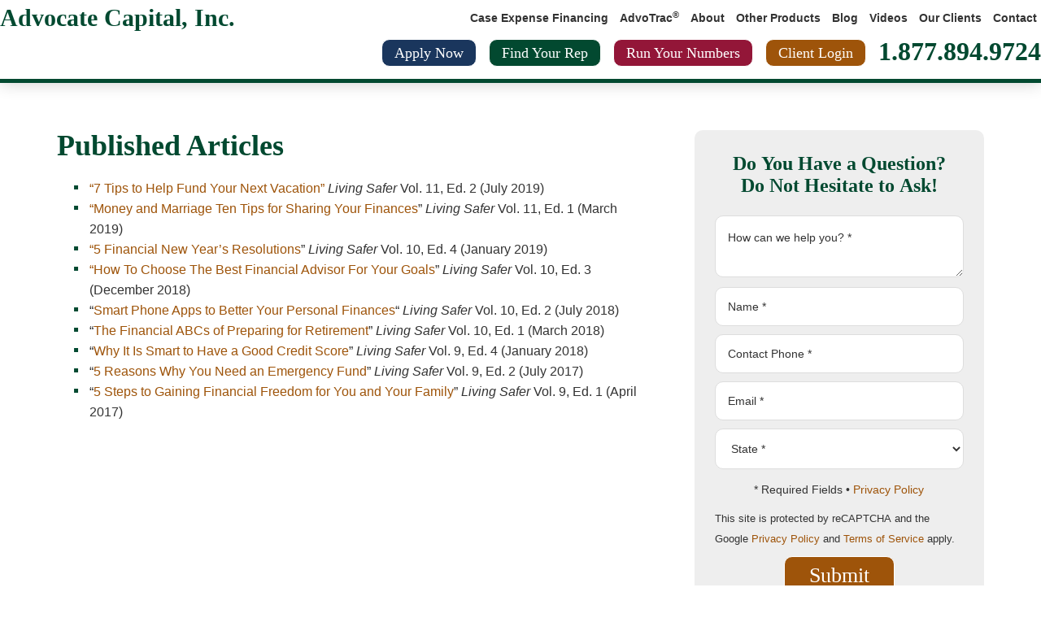

--- FILE ---
content_type: text/html; charset=utf-8
request_url: https://www.advocatecapital.com/published-articles/
body_size: 28216
content:
<!DOCTYPE html>
<html lang="en-US">

<head>
    <meta name="release" content="wn0sdwk0017GK" />
    <meta name="env" content="wn0sdwk0017GK" />
        <meta name="robots" content="index, follow" />
        <meta name="googlebot" content="index, follow, max-snippet:-1, max-image-preview:large, max-video-preview:-1" />
        <meta name="bingbot" content="index, follow, max-snippet:-1, max-image-preview:large, max-video-preview:-1" />

    <meta charset="utf-8">
    <meta http-equiv="X-UA-Compatible" content="IE=edge">

    <title>Published Articles | Advocate Capital, Inc.</title>


    <meta name="author" content="Advocate Capital, Inc.">

    <meta property="og:url" content="https://www.advocatecapital.com/published-articles/" />
    <meta property="og:type" content="" />
    <meta property="og:title" content="Published Articles" />
    <meta property="og:description" content="" />
    <meta name="twitter:card" content="summary" />
    <meta name="twitter:site" content="https://www.advocatecapital.com/published-articles/" />
    <meta name="twitter:title" content="Published Articles" />
    <meta name="twitter:description" content="" />
    <link rel="canonical" href="https://www.advocatecapital.com/published-articles/" />


    <link rel='dns-prefetch' href="https://fonts.googleapis.com" />

    <link rel="icon" sizes="32x32" href="/Assets/images/cropped-favicon-32x32.jpg" />
    <link rel="icon" sizes="192x192" href="/Assets/images/cropped-favicon-192x192.jpg" />
    <link rel="apple-touch-icon" href="/Assets/images/cropped-favicon-180x180.jpg" />
    <meta name="msapplication-TileImage" content="/Assets/images/cropped-favicon-270x270.jpg" />
    <meta name="viewport" content="width=device-width, initial-scale=1" />

    
<link rel="stylesheet" href="/css/RTEStyles.css?v=CvT03UaMv_bj_Xf-eebviCtCafumDjjzsDXMDkjki3U" />
<link rel="stylesheet" href="/Assets/sass/Custom.min.css?v=ZT70gSd_jLXNtzEp6EkKTwUJO5JR7iFMwMiHWEqiFkQ" />
<link rel="stylesheet" href="/Assets/sass/Styles.min.css?v=pgH5eb0ZWcKqiJ2TrEMEoiBLHKmck3D_LIDquvaRDmE" />
<link rel="stylesheet" href="/Assets/css/slicknav.min.css?v=UboO7fqc8dMfOF1RXtpSZ5x6lu2BbkbCRSGum89AJz8" />
<link rel="stylesheet" href="/Assets/css/font-awesome.css?v=rS6GBPdOjkR-VQNAPcx0G8G_anx1VaZW-U2uo9XEWyY" />
<link rel="stylesheet" href="/Assets/css/font-awesome.min.css?v=gg4WnOJIJAZtmXP9S2Vhqunc1tvvZDXakF1aHWSCmXw" />
<link rel="stylesheet" href="/Assets/css/style_2.css?v=KkSwCykbFV7QGo8wYmrAlZIOmQbnybY1R0c7zXspt98" />
<link rel="stylesheet" href="/Assets/css/share-svg.css?v=86BJq2c4FdhIXl1S1czWeOfB-U9K8510NigD5KwtwlY" />
<link rel="stylesheet" href="/Assets/css/content.css?v=NaCZIU7L5-Dm_KXO1QlAaRoatEfgrW3tM_fq-bOJC1A" />
<link rel="stylesheet" href="/Assets/css/font-awesome.min.css?v=gg4WnOJIJAZtmXP9S2Vhqunc1tvvZDXakF1aHWSCmXw" />
<link rel="stylesheet" href="/Assets/css/jAlert.min.css?v=UzMxm6dQ80TVQjpGz6eXABWpWYT_TQfCWhV_PS7fdPI" />

<style>
    .ja_btn_green, .ja_btn_green:link, .ja_btn_green:visited {
        background: #024930;
    }

    .ja_btn_red, .ja_btn_red:link, .ja_btn_red:visited {
        background: #931638;
    }
</style>

<style id='slicknavcss-inline-css' type='text/css'>
    .menu-primary {
        display: none;
    }

    .slicknav_menu {
        background: #024930;
    }

    .slicknav-flex {
        display: -webkit-box;
        display: -ms-flexbox;
        display: flex;
        justify-content: flex-start;
    }

    .slicknav_btn {
        background-color: #024930;
    }

    a.slicknav_open {
        background-color: #024930;
    }

    .slicknav_nav .slicknav_arrow {
        float: right;
    }

    .slicknav_menu .slicknav_menutxt {
        color: #fff;
        text-shadow: none;
        font-size: 14px;
        font-weight: normal;
    }

    .slicknav_menu .slicknav_icon-bar {
        background-color: #fff;
        box-shadow: none;
    }

    .slicknav_nav li a {
        color: #fff;
        text-transform: none;
        font-size: 14px;
        padding: 5px 10px;
    }

    .slicknav_nav a:hover,
    .slicknav_nav .slicknav_row:hover {
        background: #10573e;
    }

    .slicknav_nav .menu-item a:hover,
    .slicknav_nav a span:hover {
        color: #ffffff;
    }

    .slicknav_nav input[type='submit'] {
        background: #222222;
        color: #fff;
    }

    .slicknav-logo-text a {
        color: #ffffff;
    }

    @media screen and (min-width: 1024px) {
        .slicknav_menu {
            display: none;
        }

        .menu-primary {
            display: block;
        }
    }

    .slicknav-flex {
        display: -webkit-box;
        display: -ms-flexbox;
        display: flex;
        -webkit-box-pack: justify;
        -ms-flex-pack: justify;
        justify-content: space-between;
    }

    .slicknav_brand {
        -ms-flex-order: 2;
        order: 2;
    }

    .slicknav-logo-text {
        -ms-flex-order: 2;
        order: 2;
    }

    .slicknav_btn {
        -ms-flex-order: -1;
        order: -1;
    }

    .slicknav_menu {
        position: fixed;
        width: 100%;
        left: 0;
        top: 0;
        z-index: 99999;
    }

    html {
        padding-top: 45px;
    }

    @media screen and (min-width:1024px) {
        html {
            padding-top: 0;
        }
    }
</style>
<style type="text/css" id="wp-custom-css">
    .discount-wrap {
        justify-content: flex-start;
    }

    .discount {
        margin: 0 1% 30px;
        height: 301px;
    }

    .silver {
        width: 50%;
        float: left;
    }

    .black {
        width: 50%;
        float: right;
    }

    .card {
        width: 100%;
        margin-top: 30px;
        text-align: center;
    }

    .cr {
        margin-left: 0px !important;
    }

    .imgt {
        position: absolute;
        top: 60%;
        right: 30%;
        left: 5%;
        transform: translate(0%, -50%);
        font-size: 12px;
    }

    .himg {
        position: absolute;
        top: 30%;
        right: 30%;
        left: 5%;
        transform: translate(0%, -50%);
        font-size: 12px;
    }

    .app1 {
        position: absolute;
        top: 25%;
        left: 40%;
        transform: translate(0%, -50%);
        font-size: 12px;
    }

    .double {
        border-top: 1px solid green;
        padding: 1px;
        border-bottom: 1px solid green;
    }

    .btxt {
        padding-top: 20px;
    }

    .p1x {
        transform: translate(-50%, -50%);
        top: 40%;
        left: 50%;
    }
</style>
    
    <script type="text/javascript">
        function theChampLoadEvent(e) { var t = window.onload; if (typeof window.onload != "function") { window.onload = e } else { window.onload = function () { t(); e() } } }
    </script>
    <script type="text/javascript">
        var theChampDefaultLang = 'en_US', theChampCloseIconPath = '/Assets/images/close.png';
    </script>
    <script>
        var theChampSiteUrl = '/', theChampVerified = 0, theChampEmailPopup = 0;
    </script>
    <script type='text/javascript'>
        /* <![CDATA[ */
        var ecwd = { "ajaxurl": "#", "ajaxnonce": "3eeb7ea51b", "loadingText": "Loading...", "event_popup_title_text": "Event Details", "plugin_url": "#", "gmap_type": "ROADMAP", "gmap_redirect": "", "gmap_key": "", "gmap_style": "" };
        /* ]]> */
    </script>
    <script type='text/javascript'>
        /* <![CDATA[ */
        var slickNavVars = { "ng_slicknav": { "ng_slicknav_menu": ".menu-primary", "ng_slicknav_position": "body", "ng_slicknav_parent_links": true, "ng_slicknav_close_click": true, "ng_slicknav_child_links": false, "ng_slicknav_speed": 400, "ng_slicknav_label": "MENU", "ng_slicknav_fixhead": true, "ng_slicknav_hidedesktop": "", "ng_slicknav_brand": "", "ng_slicknav_brand_text": "Call Us!", "ng_slicknav_search": false, "ng_slicknav_search_text": "search...", "ng_slicksearch": "/", "ng_slicknav_closedsymbol": "", "ng_slicknav_openedsymbol": "", "ng_slicknav_alt": "Click to Call Advocate Capital, Inc.", "ng_slicknav_accordion": true, "ng_slicknav_animation_library": "jquery" } };
        /* ]]> */
    </script>
    <!-- Snitcher analytics code -->
    <script>
        !function (s, n, i, t, c, h) {
        s.SnitchObject = i; s[i] || (s[i] = function () {
        (s[i].q = s[i].q || []).push(arguments)
        }); s[i].l = +new Date; c = n.createElement(t);
        h = n.getElementsByTagName(t)[0]; c.src = '//snid.snitcher.com/8409403.js';
        h.parentNode.insertBefore(c, h)
        }(window, document, 'snid', 'script');

        snid('verify', '8409403');
    </script>
    
    
<script data-cfasync="false">
    //<![CDATA[
    (function (w, d, s, l, i) {
    w[l] = w[l] || []; w[l].push({
    'gtm.start':
    new Date().getTime(), event: 'gtm.js'
    }); var f = d.getElementsByTagName(s)[0],
    j = d.createElement(s), dl = l != 'dataLayer' ? '&l=' + l : ''; j.async = true; j.src =
    '//www.googletagmanager.com/gtm.' + 'js?id=' + i + dl; f.parentNode.insertBefore(j, f);
    })(window, document, 'script', 'dataLayer', 'GTM-5LKVBX');//]]>
</script>

    <!-- Facebook Pixel Code -->
    <script>
        !function (f, b, e, v, n, t, s) {
        if (f.fbq) return; n = f.fbq = function () {
        n.callMethod ?
        n.callMethod.apply(n, arguments) : n.queue.push(arguments)
        }; if (!f._fbq) f._fbq = n;
        n.push = n; n.loaded = !0; n.version = '2.0'; n.queue = []; t = b.createElement(e); t.async = !0;
        t.src = v; s = b.getElementsByTagName(e)[0]; s.parentNode.insertBefore(t, s)
        }(window,
        document, 'script', 'https://connect.facebook.net/en_US/fbevents.js');
        fbq('init', '619884865831717');
        fbq('track', 'PageView');
    </script>
    <!-- Insert Your Facebook Pixel ID below. -->
    <noscript>
        <img height="1" width="1" style="display:none" src="https://www.facebook.com/tr?id=619884865831717&amp;ev=PageView&amp;noscript=1" />
    </noscript>
    <script>
        function MM_jumpMenu(targ, selObj, restore) { //v3.0
        eval(targ + ".location='" + selObj.options[selObj.selectedIndex].value + "'");
        if (restore) selObj.selectedIndex = 0;
        }
    </script>
    <!-- End Facebook Pixel Code -->

    <script type='text/javascript'>
        /* <![CDATA[ */
        var strong_slider_id_1 = { "config": { "mode": "horizontal", "speed": 1000, "pause": 5000, "autoHover": 0, "autoStart": 1, "stopAutoOnClick": 0, "adaptiveHeight": 0, "adaptiveHeightSpeed": 500, "controls": 1, "autoControls": 0, "pager": 0, "slideCount": 102, "debug": false, "compat": { "lazyload": { "active": false, "classes": [] } }, "touchEnabled": true, "type": "show_single", "breakpoints": { "single": { "maxSlides": 1, "moveSlides": 1, "slideMargin": 1 }, "multiple": { "desktop": { "width": 1200, "maxSlides": 2, "moveSlides": 1, "slideMargin": 20 }, "large": { "width": 1024, "maxSlides": 2, "moveSlides": 1, "slideMargin": 20 }, "medium": { "width": 640, "maxSlides": 1, "moveSlides": 1, "slideMargin": 10 }, "small": { "width": 480, "maxSlides": 1, "moveSlides": 1, "slideMargin": 1 } } }, "stretch": 0, "prevText": "", "nextText": "", "startText": "", "stopText": "" } };
        /* ]]> */
    </script>

    <script type='text/javascript'>
        /* <![CDATA[ */
        var strongControllerParms = { "initializeOn": "documentReady", "method": "", "universalTimer": "500", "observerTimer": "500", "event": "", "script": "", "containerId": "page", "addedNodeId": "content", "debug": "" };
        /* ]]> */
    </script>

    <meta name="facebook-domain-verification" content="43wvr8h3llyq6915xlvw3rswu766bn" />
</head>
<body class="page-template-default page page-id-24078 genesis ecwd-theme-parent-genesis ecwd-theme-child-advocatecapital custom-header content-sidebar genesis-breadcrumbs-hidden genesis-footer-widgets-visible 1059">
    
<!-- Google Tag Manager (noscript) -->
<noscript>
    <iframe src="https://www.googletagmanager.com/ns.html?id=GTM-5LKVBX" height="0" width="0" style="display:none;visibility:hidden"></iframe>
</noscript>
<!-- End Google Tag Manager (noscript) -->
    <div class="site-container">
            
        <ul class="genesis-skip-link">
            <li>
                <a href="#genesis-nav-primary" class="screen-reader-shortcut" title="Skip to primary navigation"> Skip to primary navigation</a>
            </li>
            <li>
                <a href="#genesis-content" class="screen-reader-shortcut" title="Skip to main content"> Skip to main content</a>
            </li>
            <li>
                <a href="#genesis-footer-widgets" class="screen-reader-shortcut" title="Skip to footer"> Skip to footer</a>
            </li>
        </ul>
        <header class="site-header ">
            <div class="wrap">
                <div class="title-area">
                    <p class="site-title"> 
                        <a href="/" title="Advocate Capital, Inc.">Advocate Capital, Inc.</a>
                    </p>
                        <p class="site-description">Litigation Financing</p>
                </div>
                <div class="widget-area header-widget-area">
                    <section id="custom_html-2" class="widget_text widget-1 widget widget_custom_html">
                        <div class="widget_text widget-wrap">
                            <div class="textwidget custom-html-widget">
                                <div style="margin-right: 15px; -webkit-flex: 1 1 auto; -ms-flex: 1 1 auto; flex: 1 1 auto; text-align: left;">
                                    <!-- <a class="garamond" style="font-size:20px;color:#d81e1e;" data-fancybox  href="https://vimeo.com/382497062">WATCH OUR BIG ANNOUNCEMENT!</a> -->
                                </div>
                                    <div class="button-div apply">
                                        <a class="button small blue-bg" href="/apply-now/" title="Apply Now">Apply Now</a>
                                    </div>
                                    <div class="button-div rep">
                                        <a data-fancybox data-src="#front-page-hidden" href="##" class="button small green-bg" title="Find Your Rep">Find Your Rep</a>
                                    </div>
                                    <div class="button-div rep">
                                        <a href="/calculators/" class="button small red-bg">Run Your Numbers</a>
                                    </div>
                                    <div class="button-div login">
                                        <a target="_blank" class="button small copper-bg" href="https://secure.advocatecapital.com/" rel="noopener noreferrer" title="Client Login">Client Login</a>
                                    </div>
                                    <div class="phone">1.877.894.9724</div>
                            </div>
                        </div>
                    </section>
                </div>
                <nav class="nav-primary" aria-label="Main" id="genesis-nav-primary">
                    <div class="wrap">
                        <ul id="menu-main" class="menu genesis-nav-menu menu-primary js-superfish">
                                    <li id="menu-item-1100" class="first menu-item menu-item-type-post_type menu-item-object-page menu-item-has-children menu-item-1100">
                                        <a href="/case-expense-financing/" target="" title="Case Expense Financing" rel="noopener noreferrer">
                                            <span>Case Expense Financing</span>
                                        </a>
                                            <ul class="sub-menu">
                                                        <li id="menu-item-1100" class="first menu-item menu-item-type-post_type menu-item-object-page menu-item-has-children menu-item-1100">
                                                            <a href="/case-expense-financing/how-case-expense-funding-works/" target="" title="How It Works" rel="noopener noreferrer">
                                                                <span>How Case Expense Funding Works</span>
                                                            </a>
                                                        </li>
                                                        <li id="menu-item-1100" class="first menu-item menu-item-type-post_type menu-item-object-page menu-item-has-children menu-item-1100">
                                                            <a href="/case-expense-financing/case-expense-faq/" target="" title="Case Expense FAQ" rel="noopener noreferrer">
                                                                <span>Case Expense FAQ</span>
                                                            </a>
                                                        </li>
                                                        <li id="menu-item-1100" class="first menu-item menu-item-type-post_type menu-item-object-page menu-item-has-children menu-item-1100">
                                                            <a href="/case-expense-financing/turn-your-case-expenses-into-cash/" target="" title="TURN YOUR CASE EXPENSES INTO CASH&#xAE;" rel="noopener noreferrer">
                                                                <span>TURN YOUR CASE EXPENSES INTO CASH</span>
                                                            </a>
                                                        </li>
                                            </ul>
                                    </li>
                                    <li id="menu-item-1103" class=" menu-item menu-item-type-post_type menu-item-object-page menu-item-has-children menu-item-1103">
                                        <a href="/what-is-advotrac/" target="" title="AdvoTrac&#xAE;" rel="noopener noreferrer">
                                            <span>AdvoTrac<sup>®</sup></span>
                                        </a>
                                            <ul class="sub-menu">
                                                        <li id="menu-item-1103" class=" menu-item menu-item-type-post_type menu-item-object-page menu-item-has-children menu-item-1103">
                                                            <a href="/what-is-advotrac/" target="" title="What is AdvoTrac&#xAE;?" rel="noopener noreferrer">
                                                                <span>What is AdvoTrac&#xAE;?</span>
                                                            </a>
                                                        </li>
                                                        <li id="menu-item-1103" class=" menu-item menu-item-type-post_type menu-item-object-page menu-item-has-children menu-item-1103">
                                                            <a href="https://secure.advocatecapital.com/" target="_blank" title="Client Login" rel="noopener noreferrer">
                                                                <span>Client Login</span>
                                                            </a>
                                                        </li>
                                                        <li id="menu-item-1103" class=" menu-item menu-item-type-post_type menu-item-object-page menu-item-has-children menu-item-1103">
                                                            <a href="/what-is-advotrac/quickbooks/" target="" title="Quickbooks" rel="noopener noreferrer">
                                                                <span>Quickbooks</span>
                                                            </a>
                                                        </li>
                                            </ul>
                                    </li>
                                    <li id="menu-item-1107" class=" menu-item menu-item-type-post_type menu-item-object-page menu-item-has-children menu-item-1107">
                                        <a href="/about/" target="" title="About" rel="noopener noreferrer">
                                            <span>About</span>
                                        </a>
                                            <ul class="sub-menu">
                                                        <li id="menu-item-1107" class=" menu-item menu-item-type-post_type menu-item-object-page menu-item-has-children menu-item-1107">
                                                            <a href="/about/strategic-solutions/" target="" title="Strategic Solutions" rel="noopener noreferrer">
                                                                <span>Strategic Solutions</span>
                                                            </a>
                                                                <ul class="sub-menu">
                                                                            <li id="menu-item-1107" class=" menu-item menu-item-type-post_type menu-item-object-page menu-item-has-children menu-item-1107">

                                                                                <a href="/team/kelly-bubis/" target="" title="Kelly Bubis" rel="noopener noreferrer">
                                                                                    <span>Kelly Bubis</span>
                                                                                </a>
                                                                            </li>
                                                                            <li id="menu-item-1107" class=" menu-item menu-item-type-post_type menu-item-object-page menu-item-has-children menu-item-1107">

                                                                                <a href="/team/lynne-cushing/" target="" title="Lynne Cushing" rel="noopener noreferrer">
                                                                                    <span>Lynne Cushing</span>
                                                                                </a>
                                                                            </li>
                                                                            <li id="menu-item-1107" class=" menu-item menu-item-type-post_type menu-item-object-page menu-item-has-children menu-item-1107">

                                                                                <a href="/team/carter-gray/" target="" title="Carter Gray" rel="noopener noreferrer">
                                                                                    <span>Carter Gray</span>
                                                                                </a>
                                                                            </li>
                                                                            <li id="menu-item-1107" class=" menu-item menu-item-type-post_type menu-item-object-page menu-item-has-children menu-item-1107">

                                                                                <a href="/team/michael-moore/" target="" title="Michael Moore" rel="noopener noreferrer">
                                                                                    <span>Michael Moore</span>
                                                                                </a>
                                                                            </li>
                                                                            <li id="menu-item-1107" class=" menu-item menu-item-type-post_type menu-item-object-page menu-item-has-children menu-item-1107">

                                                                                <a href="/team/kelley-humanchuk/" target="" title="Kelley Humanchuk" rel="noopener noreferrer">
                                                                                    <span>Kelley Humanchuk</span>
                                                                                </a>
                                                                            </li>
                                                                            <li id="menu-item-1107" class=" menu-item menu-item-type-post_type menu-item-object-page menu-item-has-children menu-item-1107">

                                                                                <a href="/team/amy-schachter/" target="" title="Amy Schachter" rel="noopener noreferrer">
                                                                                    <span>Amy Schachter</span>
                                                                                </a>
                                                                            </li>
                                                                            <li id="menu-item-1107" class=" menu-item menu-item-type-post_type menu-item-object-page menu-item-has-children menu-item-1107">

                                                                                <a href="/team/leigh-sides/" target="" title="Leigh Sides" rel="noopener noreferrer">
                                                                                    <span>Leigh Sides</span>
                                                                                </a>
                                                                            </li>
                                                                            <li id="menu-item-1107" class=" menu-item menu-item-type-post_type menu-item-object-page menu-item-has-children menu-item-1107">

                                                                                <a href="/team/jeff-glueck/" target="" title="Jeff Glueck" rel="noopener noreferrer">
                                                                                    <span>Jeff Glueck</span>
                                                                                </a>
                                                                            </li>
                                                                            <li id="menu-item-1107" class=" menu-item menu-item-type-post_type menu-item-object-page menu-item-has-children menu-item-1107">

                                                                                <a href="/team/becky-mcillwain/" target="" title="Becky McIllwain" rel="noopener noreferrer">
                                                                                    <span>Becky McIllwain</span>
                                                                                </a>
                                                                            </li>
                                                                            <li id="menu-item-1107" class=" menu-item menu-item-type-post_type menu-item-object-page menu-item-has-children menu-item-1107">

                                                                                <a href="/team/jeff-east/" target="" title="Jeff East" rel="noopener noreferrer">
                                                                                    <span>Jeff East</span>
                                                                                </a>
                                                                            </li>
                                                                </ul>
                                                        </li>
                                                        <li id="menu-item-1107" class=" menu-item menu-item-type-post_type menu-item-object-page menu-item-has-children menu-item-1107">
                                                            <a href="/about/executive-client-managers/" target="" title="Executive Client Managers" rel="noopener noreferrer">
                                                                <span>Executive Client Managers</span>
                                                            </a>
                                                                <ul class="sub-menu">
                                                                            <li id="menu-item-1107" class=" menu-item menu-item-type-post_type menu-item-object-page menu-item-has-children menu-item-1107">

                                                                                <a href="/team/maria-escamilla/" target="" title="Maria Escamilla" rel="noopener noreferrer">
                                                                                    <span>Maria Escamilla</span>
                                                                                </a>
                                                                            </li>
                                                                            <li id="menu-item-1107" class=" menu-item menu-item-type-post_type menu-item-object-page menu-item-has-children menu-item-1107">

                                                                                <a href="/team/lisa-graf/" target="" title="Lisa Graf" rel="noopener noreferrer">
                                                                                    <span>Lisa Graf</span>
                                                                                </a>
                                                                            </li>
                                                                            <li id="menu-item-1107" class=" menu-item menu-item-type-post_type menu-item-object-page menu-item-has-children menu-item-1107">

                                                                                <a href="/team/susan-greene/" target="" title="Susan Greene" rel="noopener noreferrer">
                                                                                    <span>Susan Greene</span>
                                                                                </a>
                                                                            </li>
                                                                            <li id="menu-item-1107" class=" menu-item menu-item-type-post_type menu-item-object-page menu-item-has-children menu-item-1107">

                                                                                <a href="/team/micah-howard/" target="" title="Micah Howard" rel="noopener noreferrer">
                                                                                    <span>Micah Howard</span>
                                                                                </a>
                                                                            </li>
                                                                            <li id="menu-item-1107" class=" menu-item menu-item-type-post_type menu-item-object-page menu-item-has-children menu-item-1107">

                                                                                <a href="/team/sarah-jones/" target="" title="Sarah Jones" rel="noopener noreferrer">
                                                                                    <span>Sarah Jones</span>
                                                                                </a>
                                                                            </li>
                                                                            <li id="menu-item-1107" class=" menu-item menu-item-type-post_type menu-item-object-page menu-item-has-children menu-item-1107">

                                                                                <a href="/team/kristen-marshall/" target="" title="Kristen Marshall" rel="noopener noreferrer">
                                                                                    <span>Kristen Marshall</span>
                                                                                </a>
                                                                            </li>
                                                                            <li id="menu-item-1107" class=" menu-item menu-item-type-post_type menu-item-object-page menu-item-has-children menu-item-1107">

                                                                                <a href="/team/taylor-moore/" target="" title="Taylor Moore" rel="noopener noreferrer">
                                                                                    <span>Taylor Moore</span>
                                                                                </a>
                                                                            </li>
                                                                            <li id="menu-item-1107" class=" menu-item menu-item-type-post_type menu-item-object-page menu-item-has-children menu-item-1107">

                                                                                <a href="/team/brenda-ramirez/" target="" title="Brenda Ramirez" rel="noopener noreferrer">
                                                                                    <span>Brenda Ramirez</span>
                                                                                </a>
                                                                            </li>
                                                                            <li id="menu-item-1107" class=" menu-item menu-item-type-post_type menu-item-object-page menu-item-has-children menu-item-1107">

                                                                                <a href="/team/michelle-rigsby/" target="" title="Michelle Rigsby" rel="noopener noreferrer">
                                                                                    <span>Michelle Rigsby</span>
                                                                                </a>
                                                                            </li>
                                                                            <li id="menu-item-1107" class=" menu-item menu-item-type-post_type menu-item-object-page menu-item-has-children menu-item-1107">

                                                                                <a href="/team/kyle-snyder/" target="" title="Kyle Snyder" rel="noopener noreferrer">
                                                                                    <span>Kyle Snyder</span>
                                                                                </a>
                                                                            </li>
                                                                            <li id="menu-item-1107" class=" menu-item menu-item-type-post_type menu-item-object-page menu-item-has-children menu-item-1107">

                                                                                <a href="/team/darcell-toliver/" target="" title="Darcell Toliver" rel="noopener noreferrer">
                                                                                    <span>Darcell Toliver</span>
                                                                                </a>
                                                                            </li>
                                                                </ul>
                                                        </li>
                                                        <li id="menu-item-1107" class=" menu-item menu-item-type-post_type menu-item-object-page menu-item-has-children menu-item-1107">
                                                            <a href="/about/training/" target="" title="Training" rel="noopener noreferrer">
                                                                <span>Training</span>
                                                            </a>
                                                                <ul class="sub-menu">
                                                                            <li id="menu-item-1107" class=" menu-item menu-item-type-post_type menu-item-object-page menu-item-has-children menu-item-1107">

                                                                                <a href="/team/billie-d-hardison/" target="" title="Billie D. Hardison" rel="noopener noreferrer">
                                                                                    <span>Billie D. Hardison</span>
                                                                                </a>
                                                                            </li>
                                                                </ul>
                                                        </li>
                                                        <li id="menu-item-1107" class=" menu-item menu-item-type-post_type menu-item-object-page menu-item-has-children menu-item-1107">
                                                            <a href="/about/executive-management/#" target="" title="Executive Management" rel="noopener noreferrer">
                                                                <span>Executive Management</span>
                                                            </a>
                                                                <ul class="sub-menu">
                                                                            <li id="menu-item-1107" class=" menu-item menu-item-type-post_type menu-item-object-page menu-item-has-children menu-item-1107">

                                                                                <a href="/team/paul-b-myers/" target="" title="Paul B. Myers" rel="noopener noreferrer">
                                                                                    <span>Paul B. Myers</span>
                                                                                </a>
                                                                            </li>
                                                                            <li id="menu-item-1107" class=" menu-item menu-item-type-post_type menu-item-object-page menu-item-has-children menu-item-1107">

                                                                                <a href="/team/donna-a-jones/" target="" title="Donna A. Jones" rel="noopener noreferrer">
                                                                                    <span>Donna A. Jones</span>
                                                                                </a>
                                                                            </li>
                                                                            <li id="menu-item-1107" class=" menu-item menu-item-type-post_type menu-item-object-page menu-item-has-children menu-item-1107">

                                                                                <a href="/team/tina-r-burns/" target="" title="Tina R. Burns" rel="noopener noreferrer">
                                                                                    <span>Tina R. Burns</span>
                                                                                </a>
                                                                            </li>
                                                                            <li id="menu-item-1107" class=" menu-item menu-item-type-post_type menu-item-object-page menu-item-has-children menu-item-1107">

                                                                                <a href="/team/jeff-glueck/" target="" title="Jeff Glueck" rel="noopener noreferrer">
                                                                                    <span>Jeff Glueck</span>
                                                                                </a>
                                                                            </li>
                                                                            <li id="menu-item-1107" class=" menu-item menu-item-type-post_type menu-item-object-page menu-item-has-children menu-item-1107">

                                                                                <a href="/team/todd-jackson/" target="" title="Todd Jackson" rel="noopener noreferrer">
                                                                                    <span>Todd Jackson</span>
                                                                                </a>
                                                                            </li>
                                                                            <li id="menu-item-1107" class=" menu-item menu-item-type-post_type menu-item-object-page menu-item-has-children menu-item-1107">

                                                                                <a href="/team/shirley-johnson/" target="" title="Shirley Johnson" rel="noopener noreferrer">
                                                                                    <span>Shirley Johnson</span>
                                                                                </a>
                                                                            </li>
                                                                            <li id="menu-item-1107" class=" menu-item menu-item-type-post_type menu-item-object-page menu-item-has-children menu-item-1107">

                                                                                <a href="/team/terrance-winchester/" target="" title="Terrance Winchester" rel="noopener noreferrer">
                                                                                    <span>Terrance Winchester</span>
                                                                                </a>
                                                                            </li>
                                                                </ul>
                                                        </li>
                                                        <li id="menu-item-1107" class=" menu-item menu-item-type-post_type menu-item-object-page menu-item-has-children menu-item-1107">
                                                            <a href="#" target="" title="News" rel="noopener noreferrer">
                                                                <span>News</span>
                                                            </a>
                                                                <ul class="sub-menu">
                                                                            <li id="menu-item-1107" class=" menu-item menu-item-type-post_type menu-item-object-page menu-item-has-children menu-item-1107">

                                                                                <a href="/blog-category/press-releases/" target="" title="Press Releases" rel="noopener noreferrer">
                                                                                    <span>Press Releases</span>
                                                                                </a>
                                                                            </li>
                                                                            <li id="menu-item-1107" class=" menu-item menu-item-type-post_type menu-item-object-page menu-item-has-children menu-item-1107">

                                                                                <a href="/paralegal-of-the-year-award/" target="" title="Paralegal of the Year Award" rel="noopener noreferrer">
                                                                                    <span>Paralegal of the Year Award</span>
                                                                                </a>
                                                                            </li>
                                                                </ul>
                                                        </li>
                                                        <li id="menu-item-1107" class=" menu-item menu-item-type-post_type menu-item-object-page menu-item-has-children menu-item-1107">
                                                            <a href="/careers/" target="" title="Careers" rel="noopener noreferrer">
                                                                <span>Careers</span>
                                                            </a>
                                                        </li>
                                            </ul>
                                    </li>
                                    <li id="menu-item-1140" class=" menu-item menu-item-type-post_type menu-item-object-page menu-item-has-children menu-item-1140">
                                        <a href="/financial-products/" target="" title="Other Products" rel="noopener noreferrer">
                                            <span>Other Products</span>
                                        </a>
                                            <ul class="sub-menu">
                                                        <li id="menu-item-1140" class=" menu-item menu-item-type-post_type menu-item-object-page menu-item-has-children menu-item-1140">
                                                            <a href="/financial-products/banking/" target="" title="Banking" rel="noopener noreferrer">
                                                                <span>Banking</span>
                                                            </a>
                                                                <ul class="sub-menu">
                                                                            <li id="menu-item-1140" class=" menu-item menu-item-type-post_type menu-item-object-page menu-item-has-children menu-item-1140">

                                                                                <a href="/financial-products/banking/business-checking/" target="" title="Business Checking" rel="noopener noreferrer">
                                                                                    <span>Business Checking</span>
                                                                                </a>
                                                                            </li>
                                                                            <li id="menu-item-1140" class=" menu-item menu-item-type-post_type menu-item-object-page menu-item-has-children menu-item-1140">

                                                                                <a href="/financial-products/banking/business-savings-and-money-market-accounts/" target="" title="Business Money Market &amp; Savings" rel="noopener noreferrer">
                                                                                    <span>Business Savings and Money Market Accounts</span>
                                                                                </a>
                                                                            </li>
                                                                            <li id="menu-item-1140" class=" menu-item menu-item-type-post_type menu-item-object-page menu-item-has-children menu-item-1140">

                                                                                <a href="/financial-products/banking/iolta-deposit-accounts/" target="" title="IOLTA Accounts" rel="noopener noreferrer">
                                                                                    <span>IOLTA Deposit Accounts</span>
                                                                                </a>
                                                                            </li>
                                                                </ul>
                                                        </li>
                                                        <li id="menu-item-1140" class=" menu-item menu-item-type-post_type menu-item-object-page menu-item-has-children menu-item-1140">
                                                            <a href="/financial-products/credit-cards/" target="" title="Credit Cards" rel="noopener noreferrer">
                                                                <span>Credit Cards</span>
                                                            </a>
                                                        </li>
                                                        <li id="menu-item-1140" class=" menu-item menu-item-type-post_type menu-item-object-page menu-item-has-children menu-item-1140">
                                                            <a href="/financial-products/insurance/" target="" title="Insurance" rel="noopener noreferrer">
                                                                <span>Insurance</span>
                                                            </a>
                                                                <ul class="sub-menu">
                                                                            <li id="menu-item-1140" class=" menu-item menu-item-type-post_type menu-item-object-page menu-item-has-children menu-item-1140">

                                                                                <a href="/financial-products/insurance/plp-insurance/" target="" title="PLP Insurance" rel="noopener noreferrer">
                                                                                    <span>PLP Insurance</span>
                                                                                </a>
                                                                            </li>
                                                                            <li id="menu-item-1140" class=" menu-item menu-item-type-post_type menu-item-object-page menu-item-has-children menu-item-1140">

                                                                                <a href="/financial-products/insurance/commercial-insurance/" target="" title="Commercial Insurance" rel="noopener noreferrer">
                                                                                    <span>Commercial Insurance</span>
                                                                                </a>
                                                                            </li>
                                                                </ul>
                                                        </li>
                                                        <li id="menu-item-1140" class=" menu-item menu-item-type-post_type menu-item-object-page menu-item-has-children menu-item-1140">
                                                            <a href="/financial-products/lending/" target="" title="Lending" rel="noopener noreferrer">
                                                                <span>Lending</span>
                                                            </a>
                                                                <ul class="sub-menu">
                                                                            <li id="menu-item-1140" class=" menu-item menu-item-type-post_type menu-item-object-page menu-item-has-children menu-item-1140">

                                                                                <a href="/case-expense-financing/" target="" title="Case Expense Financing" rel="noopener noreferrer">
                                                                                    <span>Case Expense Financing</span>
                                                                                </a>
                                                                            </li>
                                                                            <li id="menu-item-1140" class=" menu-item menu-item-type-post_type menu-item-object-page menu-item-has-children menu-item-1140">

                                                                                <a href="/financial-products/lending/working-capital-lines-of-credit/" target="" title="Working Capital Lines of Credit" rel="noopener noreferrer">
                                                                                    <span>Working Capital Lines of Credit</span>
                                                                                </a>
                                                                            </li>
                                                                            <li id="menu-item-1140" class=" menu-item menu-item-type-post_type menu-item-object-page menu-item-has-children menu-item-1140">

                                                                                <a href="/financial-products/lending/small-loans/" target="" title="Small Loans" rel="noopener noreferrer">
                                                                                    <span>Small Loans</span>
                                                                                </a>
                                                                            </li>
                                                                            <li id="menu-item-1140" class=" menu-item menu-item-type-post_type menu-item-object-page menu-item-has-children menu-item-1140">

                                                                                <a href="/financial-products/lending/term-loans/" target="" title="Term Loans" rel="noopener noreferrer">
                                                                                    <span>Term Loans</span>
                                                                                </a>
                                                                            </li>
                                                                            <li id="menu-item-1140" class=" menu-item menu-item-type-post_type menu-item-object-page menu-item-has-children menu-item-1140">

                                                                                <a href="/financial-products/lending/sba-loans/" target="" title="SBA Loans" rel="noopener noreferrer">
                                                                                    <span>SBA Loans</span>
                                                                                </a>
                                                                            </li>
                                                                            <li id="menu-item-1140" class=" menu-item menu-item-type-post_type menu-item-object-page menu-item-has-children menu-item-1140">

                                                                                <a href="/financial-products/lending/litigation-financing/" target="" title="Litigation Financing" rel="noopener noreferrer">
                                                                                    <span>Litigation Financing</span>
                                                                                </a>
                                                                            </li>
                                                                            <li id="menu-item-1140" class=" menu-item menu-item-type-post_type menu-item-object-page menu-item-has-children menu-item-1140">

                                                                                <a href="/financial-products/lending/legal-fee-lending-solutions/" target="" title="Legal Fee Lending Solutions" rel="noopener noreferrer">
                                                                                    <span>Legal Fee Lending Solutions</span>
                                                                                </a>
                                                                            </li>
                                                                </ul>
                                                        </li>
                                                        <li id="menu-item-1140" class=" menu-item menu-item-type-post_type menu-item-object-page menu-item-has-children menu-item-1140">
                                                            <a href="/financial-products/other-services/" target="" title="Other Services" rel="noopener noreferrer">
                                                                <span>Other Services</span>
                                                            </a>
                                                                <ul class="sub-menu">
                                                                            <li id="menu-item-1140" class=" menu-item menu-item-type-post_type menu-item-object-page menu-item-has-children menu-item-1140">

                                                                                <a href="/financial-products/other-services/debit-cards-for-law-firm-clients/" target="" title="Debit Cards for Law Firm Clients" rel="noopener noreferrer">
                                                                                    <span>Debit Cards for Law Firm Clients</span>
                                                                                </a>
                                                                            </li>
                                                                            <li id="menu-item-1140" class=" menu-item menu-item-type-post_type menu-item-object-page menu-item-has-children menu-item-1140">

                                                                                <a href="/financial-products/other-services/lien-resolution-service/" target="" title="Lien Resolution Service" rel="noopener noreferrer">
                                                                                    <span>Lien Resolution Service</span>
                                                                                </a>
                                                                            </li>
                                                                            <li id="menu-item-1140" class=" menu-item menu-item-type-post_type menu-item-object-page menu-item-has-children menu-item-1140">

                                                                                <a href="/financial-products/other-services/structured-settlement-brokering/" target="" title="Structured Settlement Brokering" rel="noopener noreferrer">
                                                                                    <span>Structured Settlement Brokering</span>
                                                                                </a>
                                                                            </li>
                                                                            <li id="menu-item-1140" class=" menu-item menu-item-type-post_type menu-item-object-page menu-item-has-children menu-item-1140">

                                                                                <a href="/client-discounts/" target="" title="Client Discounts" rel="noopener noreferrer">
                                                                                    <span>Client Discounts</span>
                                                                                </a>
                                                                            </li>
                                                                            <li id="menu-item-1140" class=" menu-item menu-item-type-post_type menu-item-object-page menu-item-has-children menu-item-1140">

                                                                                <a href="/financial-products/other-services/health-and-benefits-solutions/" target="" title="Health and Benefits Solutions" rel="noopener noreferrer">
                                                                                    <span>Health and Benefits Solutions</span>
                                                                                </a>
                                                                            </li>
                                                                </ul>
                                                        </li>
                                                        <li id="menu-item-1140" class=" menu-item menu-item-type-post_type menu-item-object-page menu-item-has-children menu-item-1140">
                                                            <a href="/financial-products/real-estate/" target="" title="Real Estate" rel="noopener noreferrer">
                                                                <span>Real Estate</span>
                                                            </a>
                                                                <ul class="sub-menu">
                                                                            <li id="menu-item-1140" class=" menu-item menu-item-type-post_type menu-item-object-page menu-item-has-children menu-item-1140">

                                                                                <a href="/financial-products/real-estate/owner-occupied-office-space/" target="" title="Owner Occupied Office Space" rel="noopener noreferrer">
                                                                                    <span>Owner Occupied Office Space</span>
                                                                                </a>
                                                                            </li>
                                                                            <li id="menu-item-1140" class=" menu-item menu-item-type-post_type menu-item-object-page menu-item-has-children menu-item-1140">

                                                                                <a href="/financial-products/real-estate/home-equity-line-of-credit/" target="" title="Home Equity Line of Credit" rel="noopener noreferrer">
                                                                                    <span>Home Equity Line of Credit</span>
                                                                                </a>
                                                                            </li>
                                                                            <li id="menu-item-1140" class=" menu-item menu-item-type-post_type menu-item-object-page menu-item-has-children menu-item-1140">

                                                                                <a href="/financial-products/real-estate/home-mortgage/" target="" title="Home Mortgage" rel="noopener noreferrer">
                                                                                    <span>Home Mortgage</span>
                                                                                </a>
                                                                            </li>
                                                                </ul>
                                                        </li>
                                                        <li id="menu-item-1140" class=" menu-item menu-item-type-post_type menu-item-object-page menu-item-has-children menu-item-1140">
                                                            <a href="/financial-products/wealth-management/" target="" title="Wealth Management" rel="noopener noreferrer">
                                                                <span>Wealth Management</span>
                                                            </a>
                                                        </li>
                                            </ul>
                                    </li>
                                    <li id="menu-item-1170" class=" menu-item menu-item-type-post_type menu-item-object-page menu-item-has-children menu-item-1170">
                                        <a href="/blog/" target="" title="Blog" rel="noopener noreferrer">
                                            <span>Blog</span>
                                        </a>
                                            <ul class="sub-menu">
                                                        <li id="menu-item-1170" class=" menu-item menu-item-type-post_type menu-item-object-page menu-item-has-children menu-item-1170">
                                                            <a href="/how-david-beats-goliath-blogs/" target="" title="How David Beats Goliath&#xAE; Law Firm Financing Articles" rel="noopener noreferrer">
                                                                <span>How David Beats Goliath&#xAE; Law Firm Financing Articles</span>
                                                            </a>
                                                        </li>
                                            </ul>
                                    </li>
                                    <li id="menu-item-1171" class=" menu-item menu-item-type-post_type menu-item-object-page menu-item-has-children menu-item-1171">
                                        <a href="/videos/" target="" title="Videos" rel="noopener noreferrer">
                                            <span>Videos</span>
                                        </a>
                                            <ul class="sub-menu">
                                                        <li id="menu-item-1171" class=" menu-item menu-item-type-post_type menu-item-object-page menu-item-has-children menu-item-1171">
                                                            <a href="/podcast/" target="" title="Podcasts" rel="noopener noreferrer">
                                                                <span>Podcast</span>
                                                            </a>
                                                        </li>
                                            </ul>
                                    </li>
                                    <li id="menu-item-1173" class=" menu-item menu-item-type-post_type menu-item-object-page menu-item-has-children menu-item-1173">
                                        <a href="/our-clients/" target="" title="Our Clients" rel="noopener noreferrer">
                                            <span>Our Clients</span>
                                        </a>
                                            <ul class="sub-menu">
                                                        <li id="menu-item-1173" class=" menu-item menu-item-type-post_type menu-item-object-page menu-item-has-children menu-item-1173">
                                                            <a href="https://secure.advocatecapital.com/" target="_blank" title="Client Login" rel="noopener noreferrer">
                                                                <span>Client Login</span>
                                                            </a>
                                                        </li>
                                                        <li id="menu-item-1173" class=" menu-item menu-item-type-post_type menu-item-object-page menu-item-has-children menu-item-1173">
                                                            <a href="/blog-category/client-victories/" target="" title="Client Victories" rel="noopener noreferrer">
                                                                <span>Client Victories</span>
                                                            </a>
                                                        </li>
                                                        <li id="menu-item-1173" class=" menu-item menu-item-type-post_type menu-item-object-page menu-item-has-children menu-item-1173">
                                                            <a href="/testimonial/" target="" title="Testimonials" rel="noopener noreferrer">
                                                                <span>Testimonials</span>
                                                            </a>
                                                        </li>
                                                        <li id="menu-item-1173" class=" menu-item menu-item-type-post_type menu-item-object-page menu-item-has-children menu-item-1173">
                                                            <a href="/client-discounts/" target="" title="Client Discounts" rel="noopener noreferrer">
                                                                <span>Client Discounts</span>
                                                            </a>
                                                        </li>
                                            </ul>
                                    </li>
                                    <li id="menu-item-1179" class=" menu-item menu-item-type-post_type menu-item-object-page menu-item-has-children menu-item-1179">
                                        <a href="/contact/" target="" title="Contact" rel="noopener noreferrer">
                                            <span>Contact</span>
                                        </a>
                                            <ul class="sub-menu">
                                                        <li id="menu-item-1179" class=" menu-item menu-item-type-post_type menu-item-object-page menu-item-has-children menu-item-1179">
                                                            <a href="/referral-program/" target="" title="Referral Program" rel="noopener noreferrer">
                                                                <span>Referral Program</span>
                                                            </a>
                                                        </li>
                                            </ul>
                                    </li>
                        </ul>
                    </div>
                </nav>
            </div>
        </header>

        
<div class="site-inner">
    <div class="content-sidebar-wrap generic-page">
            <main class="content" id="genesis-content">
                <article class="post-807 page type-page status-publish entry">
                    <header class="entry-header">
                            <h1 class="entry-title">Published Articles</h1>
                    </header>
                    <div class="entry-content">
                        <ul>
<li><a rel="noopener noreferrer" href="https://www.livingsafer.com/7-tips-to-help-fund-your-next-vacation/" target="_blank">“7 Tips to Help Fund Your Next Vacation”</a> <em>Living Safer</em> Vol. 11, Ed. 2 (July 2019)</li>
<li><a rel="noopener noreferrer" href="https://www.livingsafer.com/money-and-marriage-ten-tips-for-sharing-your-finances/" target="_blank">“Money and Marriage Ten Tips for Sharing Your Finances</a>” <em>Living Safer</em> Vol. 11, Ed. 1 (March 2019)</li>
<li><a rel="noopener noreferrer" href="https://www.livingsafer.com/5-financial-new-years-resolutions/" target="_blank">“5 Financial New Year’s Resolutions</a>” <em>Living Safer</em> Vol. 10, Ed. 4 (January 2019)</li>
<li><a rel="noopener noreferrer" href="https://issuu.com/livingsafer/docs/lsm_v10e3_book?e=9691774/66331132" target="_blank">“How To Choose The Best Financial Advisor For Your Goals</a>” <em>Living Safer</em> Vol. 10, Ed. 3 (December 2018)</li>
<li>“<a rel="noopener noreferrer" href="https://issuu.com/livingsafer/docs/lsm_v10e2_curcio_law_cc_issuu?e=9691774/63114275" target="_blank">Smart Phone Apps to Better Your Personal Finances</a>“<em> Living Safer</em> Vol. 10, Ed. 2 (July 2018)</li>
<li>“<a rel="noopener noreferrer" href="https://www.livingsafer.com/the-financial-abcs-of-preparing-for-retirement/" target="_blank">The Financial ABCs of Preparing for Retirement</a>” <em>Living Safer</em> Vol. 10, Ed. 1 (March 2018)</li>
<li>“<a rel="noopener noreferrer" href="https://issuu.com/livingsafer/docs/lsm_v9e4_book_issuu/10" target="_blank">Why It Is Smart to Have a Good Credit Score</a>” <em>Living Safer</em> Vol. 9, Ed. 4 (January 2018)</li>
<li>“<a rel="noopener noreferrer" href="https://issuu.com/livingsafer/docs/lsm_v9e2_book_issuu/12" target="_blank">5 Reasons Why You Need an Emergency Fund</a>” <em>Living Safer</em> Vol. 9, Ed. 2 (July 2017)</li>
<li>“<a rel="noopener noreferrer" href="https://issuu.com/livingsafer/docs/lsm_v9e1_issuu/30" target="_blank">5 Steps to Gaining Financial Freedom for You and Your Family</a>” <em>Living Safer</em> Vol. 9, Ed. 1 (April 2017)</li>
</ul>
                    </div>
                </article>
            </main>
            
    <aside class="sidebar sidebar-primary widget-area" role="complementary" aria-label="Primary Sidebar" id="genesis-sidebar-primary" style="background-color: #fff;">

        


            <section id="custom_html-18" class="widget_text widget-3 top-of-form-widget widget widget_custom_html">
                <div class="widget_text widget-wrap">
                    <div class="textwidget custom-html-widget">
                            <h3>Do You Have a Question?</h3>
                            <h3 class="subheaderoverwrite">Do Not Hesitate to Ask!</h3>
                    </div>
                </div>
            </section>
            <section id="classictextwidget-28" class="widget-4 contact-widget widget classic-textwidget custom-classic-textwidget">
                <div class="widget-wrap">
                    <div class="classic-text-widget">
                        








    <div id="umbraco_form_fa3f64c9ce5b4d8385eb68920357355e" class="umbraco-forms-form contactform umbraco-forms-">

<form action="/published-articles/" enctype="multipart/form-data" id="form65535c17850e490196f0b3daa70fda32" method="post"><input data-val="true" data-val-required="The FormId field is required." name="FormId" type="hidden" value="fa3f64c9-ce5b-4d83-85eb-68920357355e" /><input data-val="true" data-val-required="The FormName field is required." name="FormName" type="hidden" value="Contact Form" /><input data-val="true" data-val-required="The RecordId field is required." name="RecordId" type="hidden" value="00000000-0000-0000-0000-000000000000" /><input name="PreviousClicked" type="hidden" value="" /><input name="Theme" type="hidden" value="" />            <input type="hidden" name="FormStep" value="0" />
            <input type="hidden" name="RecordState" value="Q2ZESjhLenVFUkdDZThKTXRCWWNtSTRPU3pvSWlQd1p1OGc5d2VuS1Z5SVJibEhzNHJrdkw2SVY0Y09wMXFCbUVYclh4UXF5cEtKYkZTVXdEbWEwWXcyZ3FiUFN6RDNJX0xyYkNYUG1MN0M5TkNHelYwcjhxbkY3UE1ISzhKQ0o1NFFsT3c=" />

<div class="umbraco-forms-page " id="5555ce62-92d4-4610-9e96-a15bdd98dba5">
        <fieldset class="umbraco-forms-fieldset" id="409ca105-86a9-4cd9-9f78-20f74f12bb03">
            <div class="row gx-2">
                    <div class="umbraco-forms-container gx-2 col-md-12">

                            <div class=" umbraco-forms-field detail longanswer mandatory" >
                                          <label for="fd076809-5094-4683-a330-00af4f4ebb9e" class="umbraco-forms-label">
                                                Detail                                                    <span class="umbraco-forms-indicator">*</span>
                                          </label>
                                 <div class="umbraco-forms-field-wrapper">
                                    

<div class="umb-input-wrap">
<textarea class=""
          name="fd076809-5094-4683-a330-00af4f4ebb9e"
          id="fd076809-5094-4683-a330-00af4f4ebb9e"
          data-umb="fd076809-5094-4683-a330-00af4f4ebb9e"
          rows="2"
          cols="20"
     placeholder="How can we help you? *"  data-val="true"  data-val-required="Please provide a value for Detail" ></textarea>

</div>
<span class="field-validation-valid" data-valmsg-for="fd076809-5094-4683-a330-00af4f4ebb9e" data-valmsg-replace="true"></span>                                </div>

                            </div>
                            <div class=" umbraco-forms-field name shortanswer mandatory alternating" >
                                          <label for="773976fc-f551-4eeb-fc0f-00e7a4eb8535" class="umbraco-forms-label">
                                                Name                                                    <span class="umbraco-forms-indicator">*</span>
                                          </label>
                                 <div class="umbraco-forms-field-wrapper">
                                    <div class="umb-input-wrap">
    <input type="text" name="773976fc-f551-4eeb-fc0f-00e7a4eb8535" id="773976fc-f551-4eeb-fc0f-00e7a4eb8535" data-umb="773976fc-f551-4eeb-fc0f-00e7a4eb8535" class="text " value="" maxlength="255"
     placeholder="Name *"  data-val="true"  data-val-required="Please provide a value for Name"  />

</div>




<span class="field-validation-valid" data-valmsg-for="773976fc-f551-4eeb-fc0f-00e7a4eb8535" data-valmsg-replace="true"></span>                                </div>

                            </div>
                            <div class=" umbraco-forms-field contactphone shortanswer mandatory" >
                                          <label for="7011e767-f6fb-4ee3-82f6-a766acff50f6" class="umbraco-forms-label">
                                                Contact Phone                                                    <span class="umbraco-forms-indicator">*</span>
                                          </label>
                                 <div class="umbraco-forms-field-wrapper">
                                    <div class="umb-input-wrap">
    <input type="text" name="7011e767-f6fb-4ee3-82f6-a766acff50f6" id="7011e767-f6fb-4ee3-82f6-a766acff50f6" data-umb="7011e767-f6fb-4ee3-82f6-a766acff50f6" class="text " value="" maxlength="255"
     placeholder="Contact Phone *"  data-val="true"  data-val-required="Please provide a value for Contact Phone"  />

</div>




<span class="field-validation-valid" data-valmsg-for="7011e767-f6fb-4ee3-82f6-a766acff50f6" data-valmsg-replace="true"></span>                                </div>

                            </div>
                            <div class=" umbraco-forms-field email shortanswer mandatory alternating" >
                                          <label for="41a9683b-5ff2-43ed-c909-5a6d3aa76bc6" class="umbraco-forms-label">
                                                Email                                                    <span class="umbraco-forms-indicator">*</span>
                                          </label>
                                 <div class="umbraco-forms-field-wrapper">
                                    <div class="umb-input-wrap">
    <input type="text" name="41a9683b-5ff2-43ed-c909-5a6d3aa76bc6" id="41a9683b-5ff2-43ed-c909-5a6d3aa76bc6" data-umb="41a9683b-5ff2-43ed-c909-5a6d3aa76bc6" class="text " value="" maxlength="255"
     placeholder="Email *"  data-val="true"  data-val-required="Please provide a value for Email"  />

</div>




<span class="field-validation-valid" data-valmsg-for="41a9683b-5ff2-43ed-c909-5a6d3aa76bc6" data-valmsg-replace="true"></span>                                </div>

                            </div>
                            <div class=" umbraco-forms-field state dropdown mandatory" >
                                          <label for="0f19f427-3297-4e23-8489-2f8db5d5ad95" class="umbraco-forms-label">
                                                State                                                    <span class="umbraco-forms-indicator">*</span>
                                          </label>
                                 <div class="umbraco-forms-field-wrapper">
                                    
<select class=" cus-select select2"
        name="0f19f427-3297-4e23-8489-2f8db5d5ad95"
        id="bdc7a28a-8b3f-4d91-a364-165b5461097c"
        data-umb="bdc7a28a-8b3f-4d91-a364-165b5461097c"
        data-placeholder="State *"
 data-val="true" data-val-required="Please provide a value for State" >
            <option value="" disabled selected>State *</option>
         <option value="Alabama" >Alabama</option>
         <option value="Alaska" >Alaska</option>
         <option value="Arizona" >Arizona</option>
         <option value="Arkansas" >Arkansas</option>
         <option value="California" >California</option>
         <option value="Colorado" >Colorado</option>
         <option value="Connecticut" >Connecticut</option>
         <option value="Delaware" >Delaware</option>
         <option value="Florida" >Florida</option>
         <option value="Georgia" >Georgia</option>
         <option value="Hawaii" >Hawaii</option>
         <option value="Idaho" >Idaho</option>
         <option value="Illinois" >Illinois</option>
         <option value="Indiana" >Indiana</option>
         <option value="Iowa" >Iowa</option>
         <option value="Kansas" >Kansas</option>
         <option value="Kentucky" >Kentucky</option>
         <option value="Louisiana" >Louisiana</option>
         <option value="Maine" >Maine</option>
         <option value="Maryland" >Maryland</option>
         <option value="Massachusetts" >Massachusetts</option>
         <option value="Michigan" >Michigan</option>
         <option value="Minnesota" >Minnesota</option>
         <option value="Mississippi" >Mississippi</option>
         <option value="Missouri" >Missouri</option>
         <option value="Montana" >Montana</option>
         <option value="Nebraska" >Nebraska</option>
         <option value="Nevada" >Nevada</option>
         <option value="New Hampshire" >New Hampshire</option>
         <option value="New Jersey" >New Jersey</option>
         <option value="New Mexico" >New Mexico</option>
         <option value="New York" >New York</option>
         <option value="North Carolina" >North Carolina</option>
         <option value="North Dakota" >North Dakota</option>
         <option value="Ohio" >Ohio</option>
         <option value="Oklahoma" >Oklahoma</option>
         <option value="Oregon" >Oregon</option>
         <option value="Pennsylvania" >Pennsylvania</option>
         <option value="Rhode Island" >Rhode Island</option>
         <option value="South Carolina" >South Carolina</option>
         <option value="South Dakota" >South Dakota</option>
         <option value="Tennessee" >Tennessee</option>
         <option value="Texas" >Texas</option>
         <option value="Utah" >Utah</option>
         <option value="Vermont" >Vermont</option>
         <option value="Virginia" >Virginia</option>
         <option value="Washington" >Washington</option>
         <option value="West Virginia" >West Virginia</option>
         <option value="Wisconsin" >Wisconsin</option>
         <option value="Wyoming" >Wyoming</option>
         <option value="Washington DC" >Washington DC</option>
</select>
<span class="field-validation-valid" data-valmsg-for="0f19f427-3297-4e23-8489-2f8db5d5ad95" data-valmsg-replace="true"></span>                                </div>

                            </div>
                            <div class=" umbraco-forms-field city shortanswer alternating"  style="display: none" >
                                          <label for="2fbdc72f-75e0-4b16-ce0e-db49f46a01e4" class="umbraco-forms-label">
                                                City                                           </label>
                                 <div class="umbraco-forms-field-wrapper">
                                    <div class="umb-input-wrap">
    <input type="text" name="2fbdc72f-75e0-4b16-ce0e-db49f46a01e4" id="2fbdc72f-75e0-4b16-ce0e-db49f46a01e4" data-umb="2fbdc72f-75e0-4b16-ce0e-db49f46a01e4" class="text " value="" maxlength="255"
     placeholder="City"  />

</div>




<span class="field-validation-valid" data-valmsg-for="2fbdc72f-75e0-4b16-ce0e-db49f46a01e4" data-valmsg-replace="true"></span>                                </div>

                            </div>
                            <div class=" umbraco-forms-field message titleanddescription" >
                                 <div class="umbraco-forms-field-wrapper">
                                    

<div id="339c1848-2df4-4718-b1e2-79c045ad89da" data-umb="339c1848-2df4-4718-b1e2-79c045ad89da" class="">
        <p><div style="text-align: center;"><span style="font-size: 14px;">* Required Fields • <a href="https://www.advocatecapital.com/privacy-policy" target="_top">Privacy Policy</a></span></div></p>
</div>

<span class="field-validation-valid" data-valmsg-for="339c1848-2df4-4718-b1e2-79c045ad89da" data-valmsg-replace="true"></span>                                </div>

                            </div>
                            <div class=" umbraco-forms-field recapcha recaptchav3withscore mandatory alternating" >
                                 <div class="umbraco-forms-field-wrapper">
                                    

        <input type="hidden" id="e5bc280e-0a24-4679-cb1f-e2d90ced636f" name="g-recaptcha-response" />
        <div class="umbraco-forms-recaptcha-v3-config"
             style="display: none"
             data-id="e5bc280e-0a24-4679-cb1f-e2d90ced636f"
             data-site-key="6LcICSorAAAAANXYab1r_TYtyiYVDQTTUzQhSevP"></div>
        <small class="recaptcha-disclaimer" >
            This site is protected by reCAPTCHA and the Google
            <a href="https://policies.google.com/privacy">Privacy Policy</a> and
            <a href="https://policies.google.com/terms">Terms of Service</a> apply.
        </small>

<span class="field-validation-valid" data-valmsg-for="e5bc280e-0a24-4679-cb1f-e2d90ced636f" data-valmsg-replace="true"></span>                                </div>

                            </div>
                            <div class=" umbraco-forms-field utm hidden" >
                                 <div class="umbraco-forms-field-wrapper">
                                    <input type="hidden" name="19fb5658-761f-407f-ffc5-9e0f7cf33da6" id="19fb5658-761f-407f-ffc5-9e0f7cf33da6" data-umb="19fb5658-761f-407f-ffc5-9e0f7cf33da6" class="hidden" value=""/>



<span class="field-validation-valid" data-valmsg-for="19fb5658-761f-407f-ffc5-9e0f7cf33da6" data-valmsg-replace="true"></span>                                </div>

                            </div>
                            <div class=" umbraco-forms-field fromlocation hidden alternating" >
                                 <div class="umbraco-forms-field-wrapper">
                                    <input type="hidden" name="c6c4bbdb-8793-42a4-cf93-6a3c1f107468" id="c6c4bbdb-8793-42a4-cf93-6a3c1f107468" data-umb="c6c4bbdb-8793-42a4-cf93-6a3c1f107468" class="hidden" value=""/>



<span class="field-validation-valid" data-valmsg-for="c6c4bbdb-8793-42a4-cf93-6a3c1f107468" data-valmsg-replace="true"></span>                                </div>

                            </div>
                            <div class=" umbraco-forms-field submittedon hidden" >
                                 <div class="umbraco-forms-field-wrapper">
                                    <input type="hidden" name="34e5c64d-a8c5-4b76-95ae-a8966b52a700" id="34e5c64d-a8c5-4b76-95ae-a8966b52a700" data-umb="34e5c64d-a8c5-4b76-95ae-a8966b52a700" class="hidden" value="https://www.advocatecapital.com/published-articles/"/>



<span class="field-validation-valid" data-valmsg-for="34e5c64d-a8c5-4b76-95ae-a8966b52a700" data-valmsg-replace="true"></span>                                </div>

                            </div>
                    </div>
            </div>
        </fieldset>
    <div style="display: none" aria-hidden="true">
        <input type="text" name="fa3f64c9ce5b4d8385eb68920357355e" />
    </div>
    <div class="umbraco-forms-navigation">
            <div class="text-center mt-2 mb-4">
                <div class="btn-submit-wrap">
                    <button type="submit" class="btn-submit" value="Submit" name="__next" data-umb="submit-forms-form">Submit</button>
                </div>
            </div>
    </div>
</div>

<input name="__RequestVerificationToken" type="hidden" value="CfDJ8KzuERGCe8JMtBYcmI4OSzrI9zsry1xhkENaX4c6uIiRJAd4lAdPYb6IqhUPhoThPy8PC_9kxpvFRJE7H0-8Zk-_IhZ7wEv-PuP1Q08yd5AJxmZxWQvmrbAHQbogeu-lyeMy5mA_ZPWl4k5cW3NwPtk" /><input name="ufprt" type="hidden" value="CfDJ8KzuERGCe8JMtBYcmI4OSzoGiBqNK550WiM8AJm6OlyWM96kcsO6LPLmD-XiqyYDu0BZP6g2IKyeZ-d1gfXx44lLeBrRFQ2xvzObWcBRHIO8ycn9xmHojQ-a1CG1JU9wd7CnB7xCOnEbz4wHyxzN2RU" /></form>

    </div>

                    </div>
                </div>
            </section>
    </aside>

    </div>
</div>
        
<div class="content-sidebar-wrap">
    <div class="footer-widgets" id="genesis-footer-widgets">
        <div class="wrap">
            <div class="widget-area footer-widgets-1 footer-widget-area">
                <section id="classictextwidget-15" class="widget-1 widget classic-textwidget custom-classic-textwidget">
                    <div class="widget-wrap">
                        <div class="classic-text-widget">
                            <div class="image-div">
                                    <img width="450" height="433" src="/media/4befqeok/website-footer-logo-png-r.png" alt="Footer logo" title="Advocate Capital, Inc." />
                            </div>
                        </div>
                    </div>
                </section>
            </div>
            <div class="widget-area footer-widgets-2 footer-widget-area">
                    <section id="simple-social-icons-4" class="widget-1 widget simple-social-icons">
                        <div class="widget-wrap">
                            <ul class="aligncenter">
                                    <li class="ssi-facebook excludeNotifierBumps">
                                        <a href="https://www.facebook.com/advocatecapital" rel="noopener noreferrer" target="_blank" title="Facebook">
                                            <svg role="img" class="social-facebook" xmlns="http://www.w3.org/2000/svg" width="24" height="24" style="stroke:#fff;">
                                                <use href="#social-facebook" />
                                            </svg>
                                        </a>
                                    </li>
                                    <li class="ssi-instagram excludeNotifierBumps">
                                        <a href="https://www.instagram.com/advocate_capital_inc" target="_blank" rel="noopener noreferrer" title="Instagram">
                                            <svg role="img" class="social-instagram" xmlns="http://www.w3.org/2000/svg" aria-labelledby="social-instagram-4">
                                                <use href="#social-instagram" />
                                            </svg>
                                        </a>
                                    </li>
                                    <li class="ssi-linkedin excludeNotifierBumps">
                                        <a href="https://www.linkedin.com/company/advocate-capital-inc-?trk=biz-companies-cym" target="_blank" rel="noopener noreferrer" title="LinkedIn">
                                            <svg role="img" class="social-linkedin" xmlns="http://www.w3.org/2000/svg" aria-labelledby="social-linkedin-4">
                                                <title id="social-linkedin-4">LinkedIn</title>
                                                <use href="#social-linkedin" />
                                            </svg>
                                        </a>
                                    </li>
                                    <li class="ssi-twitter excludeNotifierBumps">
                                        <a href="https://twitter.com/AdvocateCapital" target="_blank" rel="noopener noreferrer" title="Twitter">
                                            <svg role="img" class="social-twitter" xmlns="http://www.w3.org/2000/svg" aria-labelledby="social-twitter-4">
                                                <title id="social-twitter-4">Twitter</title>
                                                <use href="#social-twitter"></use>
                                            </svg>
                                        </a>
                                    </li>
                                    <li class="ssi-vimeo excludeNotifierBumps">
                                        <a id="myButton" href="https://vimeo.com/advocatecapital" target="_blank" rel="noopener noreferrer" title="Vimeo">
                                            <svg role="img" class="social-vimeo" xmlns="http://www.w3.org/2000/svg" aria-labelledby="social-vimeo-4">
                                                <title id="social-vimeo-4">Vimeo</title>
                                                <use href="#social-vimeo"></use>
                                            </svg>
                                        </a>
                                    </li>
                                    <li class="ssi-youtube excludeNotifierBumps">
                                        <a href="https://www.youtube.com/user/advocatecapital" target="_blank" rel="noopener noreferrer" title="YouTube">
                                            <svg role="img" class="social-youtube" xmlns="http://www.w3.org/2000/svg" aria-labelledby="social-youtube-4">
                                                <title id="social-youtube-4">YouTube</title>
                                                <use href="#social-youtube" />
                                            </svg>
                                        </a>
                                    </li>
                            </ul>
                        </div>
                    </section>
                        <script>
                            document.getElementById("myButton").addEventListener("click", function () {
                                window.open("https://vimeo.com/advocatecapital", "_blank");
                            });
                        </script>
                <section id="classictextwidget-16" class="widget-2 widget classic-textwidget custom-classic-textwidget">
                    <div class="widget-wrap">
                        <div class="classic-text-widget">
                                
<form class="search-form" method="get" action="/search/" role="search">
    <label class="search-form-label screen-reader-text" for="searchform-2">Search this website</label>
    <input class="search-form-input" type="search" name="s" id="searchform-2" placeholder="Search this website" />
    <input class="search-form-submit" type="submit" value="&#xf002;" />
    <meta content="/search/?s={s}">
</form>
<p style="text-align: left;">* In most jurisdictions, a law firm can recover finance charges related to funding case expenses from case awards, but the compliance requirements can be too expensive to implement. Only Advocate Capital, Inc. has the proprietary AdvoTrac<sup>®</sup> expense tracking system and service team that allows firms to easily comply with allocation and reporting requirements. So, for example, if a firm recovers at least 90% of its advanced case expenses, like most of our clients, the annual net cost of funds is very small-typically less than 1%. Contact us to discuss how our program can work for your firm. All loans are subject to credit approval, and terms and conditions may vary.</p>
<p style="text-align: left;">Financial Services provided through Pinnacle Bank, a Tennessee bank Member FDIC and Equal Housing Lender. Loans are subject to credit approval.</p>
<p style="text-align: left;"><img src="/media/jaxhqapx/58-582318_equal-housing-lender-logo-poster-hd-png-download.png?width=60&amp;height=61&amp;mode=max" alt="" width="60" height="61"></p>
<p><a rel="noopener" href="/media/eidfdv2k/advocate-advocap-privacy-practices-2023.pdf" target="_blank" title="Advocate Advocap Privacy Practices 2023">Learn about what Advocate Capital, Inc. does with your personal information.</a> Copyright © 2025 Advocate Capital, Inc. • Litigation Expense Funding • All Rights Reserved • <a href="/site-map/">Site Map</a></p>                        </div>
                        <div class="classic-text-widget">
                            <div class="fyinLogo">
                                <a href="https://www.fyin.com/" title="Powered By Fyin.com" class="exitNotifierLink">
                                    <img width="100" height="37" alt="logo" src="/Assets/images/FYIN_AltTag_100_v2.png" />
                                </a>
                            </div>
                        </div>
                    </div>
                </section>
            </div>
        </div>
    </div>
    <nav class="nav-footer"></nav>
</div>
<div id="front-page-hidden" class="front-page-hidden">
    <section id="custom_html-19" class="widget_text widget-1 widget widget_custom_html">
        <div class="widget_text widget-wrap">
            <div class="textwidget custom-html-widget">
                <h2>Are You an Existing Client?</h2>
                <div style="display:inline-block;margin: 0 5px;" class="button-div">
                    <a class="button green-bg" href="/client-managers" title="Yes">Yes</a>
                </div>
                <div style="display:inline-block;margin: 0 5px;" class="button-div">
                    <a class="button red-bg" href="/find-your-rep/" title="No">No</a>
                </div>
            </div>
        </div>
    </section>
</div>
<div id="find-your-rep-conf-state" class="front-page-hidden">
    <section id="custom_html_find-your-rep" class="widget_text widget-1 widget widget_custom_html">
        <div class="widget_text widget-wrap">
            <div class="textwidget custom-html-widget">
                <div id="rep_conf_state_copy"></div>
                <div style="display:inline-block;margin: 0 5px;" class="button-div">
                    <a class="button green-bg" href="/client-managers" id="rep_conf_state_yes" title="Yes">Yes</a>
                </div>
                <div style="display:inline-block;margin: 0 5px;" class="button-div">
                    <a class="button red-bg" href="/find-your-rep/" id="rep_conf_state_no" title="No">No</a>
                </div>
            </div>
        </div>
    </section>
</div>
<a data-fancybox data-src="#find-your-rep-conf-state" href="##" class="button small green-bg" id="find_your_rep_conf_state" title="" style="display:none;"></a>
    </div>
    <svg style="display:none" version="1.1" xmlns="http://www.w3.org/2000/svg" xmlns:xlink="http://www.w3.org/1999/xlink">
    <defs>
        <symbol id="social-behance" viewBox="0 0 32 32">
            <path class="path1" d="M20.2 8h7.2v2.1h-7.2zM23.9 11.4c-6.7 0-6.7 6.7-6.7 6.7s-.5 6.6 6.7 6.6c0 0 5.9.3 5.9-4.6h-3.1s.1 1.9-2.8 1.9c0 0-3.1.2-3.1-3h9c.2 0 1.1-7.6-5.9-7.6zm-3 5.2s.4-2.7 3.1-2.7 2.6 2.7 2.6 2.7h-5.7zM13.3 14.9s2.6-.2 2.6-3.3C15.9 8.5 13.8 7 11 7H2v17.4h9s5.5.2 5.5-5.1c.1-.1.3-4.4-3.2-4.4zM6 10.1h5s1.2 0 1.2 1.8-.7 2.1-1.5 2.1H6v-3.9zm4.8 11.2H6v-4.6h5s1.8 0 1.8 2.4c.1 2-1.3 2.2-2 2.2z"></path>
        </symbol>
        <symbol id="social-bloglovin" viewBox="0 0 32 32">
            <path class="path1" d="M16 28c-.27 0-.5-.093-.688-.282l-9.75-9.407c-.104-.083-.248-.217-.43-.406s-.47-.53-.868-1.023-.75-1-1.063-1.522-.59-1.152-.835-1.89S2 12.01 2 11.312c0-2.29.66-4.084 1.983-5.375S7.135 4 9.467 4c.646 0 1.305.112 1.977.336s1.296.527 1.875.907 1.074.737 1.492 1.07c.416.334.813.688 1.188 1.063.375-.375.77-.73 1.188-1.063s.914-.69 1.493-1.07 1.205-.682 1.876-.907S21.886 4 22.533 4c2.334 0 4.16.646 5.484 1.938S30 9.022 30 11.313c0 2.302-1.192 4.646-3.578 7.032l-9.734 9.375c-.188.188-.416.28-.688.28z"></path>
        </symbol>
        <symbol id="social-dribbble" viewBox="0 0 32 32">
            <path class="path1" d="M20.571 26.786q-.75-4.304-2.5-8.893h-.036l-.036.018q-.286.107-.768.295t-1.804.875-2.446 1.464-2.339 2.045-1.839 2.643l-.268-.196q3.286 2.679 7.464 2.679 2.357 0 4.571-.929zm-3.303-10.84q-.375-.875-.946-1.982-5.554 1.661-12.018 1.661-.018.125-.018.375 0 2.214.786 4.223t2.214 3.598q.893-1.589 2.205-2.973t2.545-2.223 2.33-1.446 1.777-.857l.661-.232q.071-.018.232-.063t.232-.08zm-1.911-3.785Q13.214 8.357 11 5.411 8.536 6.572 6.821 8.732t-2.286 4.857q5.393 0 10.821-1.429zm12.214 5.696q-3.75-1.071-7.304-.518 1.554 4.268 2.286 8.375 1.982-1.339 3.304-3.384t1.714-4.473zM13.196 4.625q-.018 0-.036.018.018-.018.036-.018zm10.536 2.589Q20.428 4.285 16 4.285q-1.357 0-2.768.339 2.339 3.036 4.393 6.821 1.232-.464 2.321-1.08t1.723-1.098 1.17-1.018.67-.723zm3.982 8.661q-.054-4.143-2.661-7.321l-.018.018q-.161.214-.339.438t-.777.795-1.268 1.08-1.786 1.161-2.348 1.152q.446.946.786 1.696.036.107.116.313t.134.295q.643-.089 1.33-.125t1.313-.036 1.232.027 1.143.071 1.009.098.857.116.652.107.446.08zm2 .125q0 3.732-1.839 6.884t-4.991 4.991T16 29.714t-6.884-1.839-4.991-4.991T2.286 16t1.839-6.884 4.991-4.991T16 2.286t6.884 1.839 4.991 4.991T29.714 16z"></path>
        </symbol>
        <symbol id="social-email" viewBox="0 0 32 32">
            <path class="path1" d="M28.002 24.457V12.466c-.334.375-.693.718-1.077 1.03-2.789 2.145-5.007 3.904-6.652 5.277-.53.448-.962.796-1.296 1.046s-.784.502-1.35.757c-.568.255-1.1.382-1.6.382h-.03c-.5 0-1.034-.127-1.6-.382-.568-.255-1.018-.507-1.35-.757-.334-.25-.764-.598-1.296-1.046-1.645-1.373-3.862-3.134-6.652-5.277-.386-.313-.745-.655-1.077-1.03v11.991c0 .136.05.252.148.352.098.098.216.148.352.148h22.984c.136 0 .252-.05.352-.148.095-.098.145-.216.145-.352zm0-16.409v-.382l-.007-.204-.046-.195-.086-.141-.141-.118-.218-.039H4.518c-.136 0-.252.05-.352.148-.098.098-.148.216-.148.352 0 1.748.764 3.227 2.295 4.434 2.009 1.582 4.096 3.232 6.261 4.95.063.052.245.205.546.461s.541.45.718.586c.177.136.409.3.695.491.286.193.548.336.789.429.239.093.463.141.671.141h.03c.209 0 .432-.046.671-.141.239-.093.502-.238.789-.429.286-.193.518-.357.695-.491.177-.136.416-.33.718-.586s.484-.409.546-.461c2.164-1.718 4.252-3.368 6.261-4.95.563-.448 1.086-1.048 1.57-1.804.486-.754.729-1.438.729-2.052zM30 7.47v16.988c0 .688-.245 1.275-.734 1.764s-1.077.734-1.764.734H4.518c-.688 0-1.275-.245-1.764-.734s-.734-1.077-.734-1.764V7.47c0-.688.245-1.275.734-1.764s1.077-.734 1.764-.734h22.984c.688 0 1.275.245 1.764.734S30 6.783 30 7.47z"></path>
        </symbol>
        <symbol id="social-facebook" viewBox="0 0 32 32">
            <path class="path1" d="M23.738.214v4.714h-2.804c-1.023 0-1.714.214-2.071.643s-.536 1.071-.536 1.929v3.375h5.232l-.696 5.286h-4.536v13.554h-5.464V16.161H8.309v-5.286h4.554V6.982c0-2.214.62-3.932 1.857-5.152S17.607 0 19.666 0c1.75 0 3.107.071 4.071.214z"></path>
        </symbol>
        <symbol id="social-flickr" viewBox="0 0 32 32">
            <path class="path1" d="M14.032 16.007c0-1.664-.586-3.08-1.757-4.25S9.689 10 8.025 10s-3.08.586-4.25 1.757-1.757 2.588-1.757 4.25.586 3.08 1.757 4.25c1.17 1.17 2.588 1.757 4.25 1.757s3.08-.586 4.25-1.757c1.171-1.17 1.757-2.586 1.757-4.25zm15.982 0c0-1.664-.586-3.08-1.757-4.25S25.67 10 24.007 10s-3.08.586-4.25 1.757c-1.17 1.17-1.757 2.588-1.757 4.25s.586 3.08 1.757 4.25c1.17 1.17 2.587 1.757 4.25 1.757s3.08-.586 4.25-1.757c1.171-1.17 1.757-2.586 1.757-4.25z"></path>
        </symbol>
        <symbol id="social-github" viewBox="0 0 32 32">
            <path class="path1" d="M12.571 20.596c0 .477-.075.964-.223 1.464s-.405.952-.768 1.357-.795.607-1.295.607-.932-.202-1.295-.607c-.363-.405-.62-.857-.768-1.357s-.223-.988-.223-1.464.075-.964.223-1.464.405-.952.768-1.357.795-.607 1.295-.607.932.202 1.295.607.62.857.768 1.357.223.988.223 1.464zm11.429 0c0 .477-.075.964-.223 1.464s-.405.952-.768 1.357-.795.607-1.295.607-.932-.202-1.295-.607-.62-.857-.768-1.357-.223-.988-.223-1.464.075-.964.223-1.464.405-.952.768-1.357.795-.607 1.295-.607.932.202 1.295.607.62.857.768 1.357.223.988.223 1.464zm2.857 0c0-1.429-.411-2.643-1.232-3.643s-1.934-1.5-3.339-1.5c-.488 0-1.648.125-3.482.375-.845.13-1.78.196-2.804.196s-1.959-.066-2.804-.196c-1.809-.25-2.97-.375-3.482-.375-1.405 0-2.518.5-3.339 1.5s-1.232 2.214-1.232 3.643c0 1.048.191 1.961.571 2.741s.862 1.393 1.446 1.839 1.309.804 2.179 1.071 1.702.443 2.5.527 1.684.125 2.661.125h3c.977 0 1.863-.041 2.661-.125s1.63-.259 2.5-.527 1.595-.625 2.179-1.071 1.066-1.059 1.446-1.839.571-1.695.571-2.741zm4-3.142c0 2.464-.363 4.434-1.089 5.911-.452.916-1.08 1.709-1.884 2.375s-1.643 1.179-2.518 1.536-1.887.639-3.036.848-2.17.339-3.063.393-1.887.08-2.982.08c-.929 0-1.773-.018-2.536-.054s-1.639-.111-2.634-.223-1.902-.291-2.723-.536-1.638-.55-2.446-.92-1.53-.852-2.161-1.446-1.143-1.28-1.536-2.054c-.738-1.464-1.107-3.434-1.107-5.911 0-2.821.809-5.179 2.429-7.071-.321-.977-.482-1.988-.482-3.036 0-1.38.304-2.679.911-3.893 1.286 0 2.416.236 3.393.705s2.102 1.205 3.375 2.205c1.75-.416 3.589-.625 5.518-.625 1.762 0 3.429.191 5 .571 1.25-.977 2.363-1.696 3.339-2.161s2.102-.696 3.375-.696c.607 1.214.911 2.513.911 3.893 0 1.036-.161 2.036-.482 3 1.62 1.904 2.429 4.273 2.429 7.107z"></path>
        </symbol>
        <symbol id="social-gplus" viewBox="0 0 32 32">
            <path class="path1" d="M1 15.6c-.3 4 2.3 7.9 6.1 9.4 3.7 1.4 8.5.5 10.8-2.9 1.6-2.1 1.9-4.8 1.7-7.4h-9.1v3.2c1.8.1 3.6 0 5.4.1-.8 4-6.3 5.3-9.2 2.7-3-2.3-2.8-7.4.3-9.5 2.2-1.7 5.2-1.3 7.4.2.9-.8 1.6-1.6 2.4-2.5-1.8-1.4-4-2.5-6.4-2.4-4.8-.1-9.3 4.2-9.4 9.1zM25.6 12v2.7h-2.7v2.7h2.7v2.7h2.7v-2.7H31v-2.7h-2.7V12h-2.7z" /><path d="M1 15.6c.1-4.9 4.6-9.2 9.5-9 2.4-.1 4.6.9 6.4 2.4-.8.9-1.6 1.7-2.4 2.5-2.2-1.5-5.2-1.9-7.4-.2-3.1 2.1-3.2 7.2-.3 9.5 2.9 2.6 8.4 1.3 9.2-2.7-1.8 0-3.6 0-5.4-.1v-3.2h9.1c.2 2.5-.2 5.3-1.7 7.4-2.4 3.3-7.1 4.3-10.8 2.9C3.3 23.6.7 19.6 1 15.6zM25.6 12h2.7v2.7H31v2.7h-2.7v2.7h-2.7v-2.7h-2.7v-2.7h2.7c-.1-.9-.1-1.8 0-2.7z"></path>
        </symbol>
        <symbol id="social-instagram" viewBox="0 0 32 32">
            <path class="path1" d="M29.448 15.936c0 2.661-.029 4.502-.087 5.525-.116 2.416-.836 4.288-2.161 5.613s-3.195 2.045-5.613 2.161c-1.023.057-2.864.087-5.525.087s-4.502-.029-5.525-.087c-2.416-.116-4.287-.836-5.612-2.161s-2.045-3.195-2.161-5.613c-.059-1.021-.087-2.864-.087-5.525s.029-4.502.087-5.525c.116-2.416.836-4.287 2.161-5.612s3.195-2.045 5.612-2.161c1.021-.057 2.864-.087 5.525-.087s4.502.029 5.525.087c2.416.116 4.288.836 5.613 2.161s2.045 3.195 2.161 5.612c.059 1.023.087 2.864.087 5.525zM17.396 4.948c-.807.005-1.252.009-1.334.009s-.525-.004-1.334-.009c-.807-.005-1.42-.005-1.839 0-.418.005-.979.023-1.682.052s-1.302.088-1.795.175c-.495.088-.909.195-1.246.323-.58.232-1.093.57-1.534 1.011s-.779.954-1.011 1.534c-.129.338-.236.752-.323 1.246s-.145 1.093-.175 1.795c-.029.704-.046 1.264-.052 1.682s-.005 1.032 0 1.839c.005.807.009 1.252.009 1.334s-.004.525-.009 1.334c-.005.807-.005 1.42 0 1.839.005.418.023.979.052 1.682s.088 1.302.175 1.795c.088.495.195.909.323 1.246.232.58.57 1.093 1.011 1.534s.952.779 1.534 1.011c.338.129.752.236 1.246.323.493.087 1.093.145 1.795.175.704.029 1.264.046 1.682.052s1.03.005 1.839 0c.807-.005 1.252-.009 1.334-.009.08 0 .525.004 1.334.009.807.005 1.42.005 1.839 0 .418-.005.979-.023 1.682-.052s1.302-.087 1.795-.175c.493-.087.909-.195 1.246-.323.58-.232 1.093-.57 1.534-1.011s.779-.952 1.011-1.534c.129-.337.236-.752.323-1.246.087-.493.145-1.093.175-1.795.029-.704.046-1.264.052-1.682s.005-1.03 0-1.839c-.005-.807-.009-1.252-.009-1.334 0-.08.004-.525.009-1.334.005-.807.005-1.42 0-1.839-.005-.418-.023-.979-.052-1.682s-.087-1.302-.175-1.795c-.087-.493-.195-.909-.323-1.246-.232-.58-.57-1.093-1.011-1.534s-.954-.779-1.534-1.011c-.337-.129-.752-.236-1.246-.323S21.619 5.03 20.917 5c-.704-.029-1.264-.046-1.682-.052-.418-.007-1.03-.007-1.839 0zm3.531 6.125c1.336 1.336 2.004 2.957 2.004 4.862s-.668 3.527-2.004 4.863c-1.336 1.336-2.957 2.004-4.863 2.004s-3.527-.668-4.863-2.004c-1.338-1.336-2.005-2.957-2.005-4.863s.668-3.527 2.004-4.863c1.336-1.336 2.957-2.004 4.863-2.004 1.907 0 3.527.668 4.864 2.004zm-1.709 8.018c.871-.871 1.307-1.923 1.307-3.155s-.436-2.284-1.307-3.155-1.923-1.307-3.155-1.307-2.284.436-3.155 1.307-1.307 1.923-1.307 3.155.436 2.284 1.307 3.155 1.923 1.307 3.155 1.307 2.284-.436 3.155-1.307zm5.125-11.434c.314.314.471.691.471 1.132s-.157.82-.471 1.132c-.314.314-.691.471-1.132.471s-.82-.157-1.132-.471c-.314-.314-.471-.691-.471-1.132s.157-.82.471-1.132c.314-.314.691-.471 1.132-.471.441.002.818.159 1.132.471z"></path>
        </symbol>
        <symbol id="social-linkedin" viewBox="0 0 32 32">
            <path class="path1" d="M8.518 11.161v17.696H2.625V11.161h5.893zm.375-5.465Q8.911 7 7.991 7.875t-2.42.875h-.036q-1.464 0-2.357-.875t-.893-2.179q0-1.321.92-2.188t2.402-.866 2.375.866.911 2.188zm20.821 13.018v10.143h-5.875v-9.464q0-1.875-.723-2.938t-2.259-1.063q-1.125 0-1.884.616t-1.134 1.527q-.196.536-.196 1.446v9.875h-5.875q.036-7.125.036-11.554t-.018-5.286l-.018-.857h5.875v2.571h-.036q.357-.571.732-1t1.009-.929 1.554-.777 2.045-.277q3.054 0 4.911 2.027t1.857 5.938z"></path>
        </symbol>
        <symbol id="social-medium" viewBox="0 0 32 32">
            <path d="M3.5 8.3c.05-.4-.1-.8-.4-1.07L.02 3.55V3h9.5l7.34 16.1L23.32 3h9.06v.55l-2.62 2.5a.77.77 0 0 0-.29.74V25.2c-.04.28.07.56.3.73l2.55 2.51V29H19.47v-.55l2.65-2.57c.26-.26.26-.33.26-.73v-14.9l-7.36 18.7h-1l-8.56-18.7v12.53c-.07.53.1 1.06.48 1.44l3.44 4.17v.55H-.38v-.55l3.44-4.17c.37-.38.53-.92.44-1.44V8.3z"></path>
        </symbol>
        <symbol id="social-periscope" viewBox="0 0 32 32">
            <>periscope</>
            <path class="path1" d="M16.032.002C9.636.002 4.45 5.186 4.45 11.582c0 8.611 9.261 18.073 11.58 18.073s11.58-9.462 11.58-18.073C27.612 5.186 22.426.002 16.031.002zm0 18.644c-3.88 0-7.027-3.146-7.027-7.027 0-1.537.496-2.961 1.334-4.118.089 1.486 1.321 2.664 2.829 2.664 1.568 0 2.838-1.271 2.838-2.838 0-1.12-.65-2.086-1.593-2.546.52-.123 1.061-.189 1.618-.189 3.88 0 7.027 3.146 7.027 7.027 0 3.882-3.145 7.027-7.025 7.027z"></path>
        </symbol>
        <symbol id="social-phone" viewBox="0 0 32 32">
            <path class="path1" d="M28.571 22.143q0 .482-.179 1.259t-.375 1.223q-.375.893-2.179 1.893-1.679.911-3.321.911-.482 0-.938-.063t-1.027-.223-.848-.259-.991-.366-.875-.321q-1.75-.625-3.125-1.482-2.286-1.411-4.723-3.848t-3.848-4.723q-.857-1.375-1.482-3.125-.054-.161-.321-.875t-.366-.991-.259-.848-.223-1.027-.063-.938q0-1.643.911-3.321 1-1.804 1.893-2.179.446-.196 1.223-.375t1.259-.179q.25 0 .375.054.321.107.946 1.357.196.339.536.964t.625 1.134.554.955q.054.071.313.446t.384.634.125.509q0 .357-.509.893t-1.107.982-1.107.946-.509.821q0 .161.089.402t.152.366.25.429.205.339q1.357 2.446 3.107 4.196t4.196 3.107q.036.018.339.205t.429.25.366.152.402.089q.321 0 .821-.509t.946-1.107.982-1.107.893-.509q.25 0 .509.125t.634.384.446.313q.446.268.955.554t1.134.625.964.536q1.25.625 1.357.946.054.125.054.375z"></path>
        </symbol>
        <symbol id="social-pinterest" viewBox="0 0 32 32">
            <path class="path1" d="M4.571 10.661q0-1.929.67-3.634t1.848-2.973 2.714-2.196T13.107.465t3.607-.464q2.821 0 5.25 1.188t3.946 3.455 1.518 5.125q0 1.714-.339 3.357t-1.071 3.161-1.786 2.67-2.589 1.839-3.375.688q-1.214 0-2.411-.571t-1.714-1.571q-.179.696-.5 2.009t-.42 1.696-.366 1.268-.464 1.268-.571 1.116-.821 1.384-1.107 1.545l-.25.089-.161-.179q-.268-2.804-.268-3.357 0-1.643.384-3.688t1.188-5.134.929-3.625q-.571-1.161-.571-3.018 0-1.482.929-2.786t2.357-1.304q1.089 0 1.696.723t.607 1.83q0 1.179-.786 3.411t-.786 3.339q0 1.125.804 1.866t1.946.741q.982 0 1.821-.446t1.402-1.214 1-1.696.679-1.973.357-1.982.116-1.777q0-3.089-1.955-4.813t-5.098-1.723q-3.571 0-5.964 2.313t-2.393 5.866q0 .786.223 1.518t.482 1.161.482.813.223.545q0 .5-.268 1.304t-.661.804q-.036 0-.304-.054-.911-.268-1.616-1t-1.089-1.688-.58-1.929-.196-1.902z"></path>
        </symbol>
        <symbol id="social-rss" viewBox="0 0 32 32">
            <path class="path1" d="M10.286 24q0 1.429-1 2.429t-2.429 1-2.429-1-1-2.429 1-2.429 2.429-1 2.429 1 1 2.429zm9.143 2.196q.036.5-.304.857-.321.375-.839.375h-2.411q-.446 0-.768-.295t-.357-.741q-.393-4.089-3.295-6.991t-6.991-3.295q-.446-.036-.741-.357t-.295-.768V12.57q0-.518.375-.839.304-.304.768-.304h.089q2.857.232 5.464 1.438t4.625 3.241q2.036 2.018 3.241 4.625t1.438 5.464zm9.142.036q.036.482-.321.839-.321.357-.821.357h-2.554q-.464 0-.795-.313t-.348-.759q-.214-3.839-1.804-7.295t-4.134-6-6-4.134-7.295-1.821q-.446-.018-.759-.348t-.313-.777V3.427q0-.5.357-.821.321-.321.786-.321h.054q4.679.232 8.955 2.143t7.598 5.25q3.339 3.321 5.25 7.598t2.143 8.955z"></path>
        </symbol>
        <symbol id="social-snapchat" viewBox="0 0 32 32">
            <path class="path1" d="M16.355 2.455c1.563-.011 2.964.388 4.207 1.198 1.241.811 2.195 1.932 2.861 3.368.314.677.471 1.72.471 3.13 0 .548-.052 1.662-.157 3.341.163.082.327.123.489.123.209 0 .507-.079.891-.236.386-.157.682-.236.893-.236.337 0 .664.105.98.314.314.211.473.479.473.805 0 .373-.184.688-.552.945s-.77.441-1.207.552c-.438.111-.839.28-1.207.507s-.552.505-.552.83c0 .175.07.425.211.752.432.957 1.029 1.83 1.793 2.623s1.605 1.382 2.527 1.766c.327.139.793.273 1.4.402.327.07.489.275.489.613 0 .816-1.277 1.418-3.83 1.802-.082.129-.146.355-.193.682s-.129.598-.245.813c-.116.216-.309.323-.577.323-.234 0-.595-.038-1.084-.114-.489-.075-.863-.114-1.12-.114-.432 0-.793.029-1.084.087-.373.059-.741.189-1.102.393s-.7.425-1.014.664c-.314.239-.654.475-1.014.709s-.805.429-1.329.586c-.525.157-1.102.236-1.732.236-.607 0-1.17-.079-1.688-.236-.52-.157-.957-.354-1.313-.586-.355-.234-.691-.47-1.005-.709s-.654-.461-1.014-.664c-.361-.204-.723-.336-1.084-.393-.304-.059-.671-.087-1.102-.087-.28 0-.662.045-1.145.13-.484.087-.825.13-1.023.13-.291 0-.496-.107-.612-.323s-.198-.493-.245-.83c-.046-.337-.111-.571-.193-.7-2.554-.384-3.83-.986-3.83-1.802 0-.337.163-.543.489-.613.605-.129 1.073-.262 1.4-.402.909-.373 1.752-.962 2.527-1.766.775-.805 1.373-1.679 1.793-2.623.139-.327.209-.577.209-.752 0-.327-.184-.604-.552-.83s-.773-.4-1.216-.516c-.443-.116-.848-.3-1.216-.552-.368-.25-.552-.557-.552-.918 0-.314.152-.58.455-.796s.623-.323.963-.323c.175 0 .455.075.839.227.386.152.693.227.927.227.211 0 .396-.041.561-.123-.105-1.655-.157-2.764-.157-3.323 0-1.423.157-2.471.473-3.148.746-1.598 1.748-2.752 3.009-3.462 1.257-.711 2.796-1.077 4.614-1.1z"></path>
        </symbol>
        <symbol id="social-stumbleupon" viewBox="0 0 32 32">
            <path class="path1" d="M17.495 12.636v-1.72c0-.409-.146-.757-.438-1.05-.291-.291-.641-.438-1.05-.438s-.757.146-1.05.438c-.291.291-.438.641-.438 1.05v8.92c0 1.7-.613 3.154-1.836 4.357S9.988 26 8.269 26c-1.73 0-3.204-.609-4.423-1.829s-1.829-2.695-1.829-4.423v-3.877h4.78v3.818c0 .418.146.77.438 1.057s.641.43 1.05.43c.409 0 .757-.143 1.05-.43.291-.288.438-.639.438-1.057v-9.036c0-1.661.614-3.08 1.843-4.255s2.695-1.764 4.395-1.764c1.711 0 3.177.593 4.402 1.779s1.836 2.614 1.836 4.286v1.982l-2.843.845-1.911-.889zm7.725 3.235H30v3.877c0 1.73-.609 3.204-1.829 4.423S25.476 26 23.748 26c-1.72 0-3.191-.605-4.416-1.814s-1.836-2.67-1.836-4.38v-3.905l1.909.889 2.843-.845v3.936c0 .409.146.755.438 1.043s.641.43 1.05.43c.409 0 .757-.143 1.05-.43.291-.288.438-.634.438-1.043v-4.009z"></path>
        </symbol>
        <symbol id="social-tumblr" viewBox="0 0 32 32">
            <path class="path1" d="M23.141 23.732l1.429 4.232c-.273.416-.934.809-1.982 1.179s-2.102.559-3.161.571c-1.238.023-2.371-.13-3.402-.464s-1.879-.773-2.545-1.321-1.232-1.179-1.696-1.893-.795-1.429-.991-2.143-.295-1.416-.295-2.107v-9.714h-3V8.233c.857-.309 1.625-.723 2.304-1.241s1.22-1.054 1.625-1.607.75-1.161 1.036-1.821.488-1.25.607-1.768.209-1.045.268-1.58c.012-.059.039-.111.08-.152s.088-.063.134-.063h4.357v7.571h5.946v4.5h-5.964v9.25c0 .357.039.691.116 1s.211.621.402.938.486.563.884.741.884.262 1.455.25c.929-.023 1.727-.196 2.393-.518z"></path>
        </symbol>
        <symbol id="social-twitter" viewBox="0 0 32 32">
            <path class="path1" d="M30.071 7.286q-1.196 1.75-2.893 2.982.018.25.018.75 0 2.321-.679 4.634t-2.063 4.437-3.295 3.759-4.607 2.607-5.768.973q-4.839 0-8.857-2.589.625.071 1.393.071 4.018 0 7.161-2.464-1.875-.036-3.357-1.152t-2.036-2.848q.589.089 1.089.089.768 0 1.518-.196-2-.411-3.313-1.991t-1.313-3.67v-.071q1.214.679 2.607.732-1.179-.786-1.875-2.054t-.696-2.75q0-1.571.786-2.911Q6.052 8.285 9.15 9.883t6.634 1.777q-.143-.679-.143-1.321 0-2.393 1.688-4.08t4.08-1.688q2.5 0 4.214 1.821 1.946-.375 3.661-1.393-.661 2.054-2.536 3.179 1.661-.179 3.321-.893z"></path>
        </symbol>
        <symbol id="social-vimeo" viewBox="0 0 32 32">
            <path class="path1" d="M30.518 9.25q-.179 4.214-5.929 11.625-5.946 7.696-10.036 7.696-2.536 0-4.286-4.696-.786-2.857-2.357-8.607-1.286-4.679-2.804-4.679-.321 0-2.268 1.357l-1.375-1.75q.429-.375 1.929-1.723T5.713 6.41q2.786-2.464 4.304-2.607 1.696-.161 2.732.991t1.446 3.634q.786 5.125 1.179 6.661.982 4.446 2.143 4.446.911 0 2.75-2.875 1.804-2.875 1.946-4.393.232-2.482-1.946-2.482-1.018 0-2.161.464 2.143-7.018 8.196-6.821 4.482.143 4.214 5.821z"></path>
        </symbol>
        <symbol id="social-xing" viewBox="0 0 32 32">
            <path class="path1" d="M14.15 11.654c-.118.213-1.636 2.907-4.554 8.08-.32.543-.704.814-1.152.814H4.208c-.248 0-.432-.1-.55-.302-.118-.2-.118-.413 0-.637l4.484-7.938c.012 0 .012-.005 0-.018L5.29 6.708c-.141-.259-.148-.479-.018-.655.107-.177.295-.266.568-.266h4.236c.471 0 .863.266 1.17.798l2.904 5.068zM28.434.277c.13.189.13.407 0 .655l-9.357 16.552v.018L25.031 28.4c.13.236.136.455.018.655-.118.177-.307.266-.568.266h-4.236c-.496 0-.886-.266-1.17-.798L13.07 17.502c.213-.379 3.35-5.943 9.411-16.693.295-.532.673-.798 1.134-.798h4.271c.259 0 .441.089.548.266z"></path>
        </symbol>
        <symbol id="social-youtube" viewBox="0 0 32 32">
            <path class="path1" d="M29.7 10.3s-.3-2-1.1-2.8c-1.1-1.1-2.3-1.1-2.8-1.2C21.9 6 16 6 16 6s-5.9 0-9.8.3c-.6.1-1.7.1-2.8 1.2-.8.9-1.1 2.8-1.1 2.8S2 12.6 2 14.9v2.2c0 2.3.3 4.6.3 4.6s.3 2 1.1 2.8c1.1 1.1 2.5 1.1 3.1 1.2 2.2.2 9.5.3 9.5.3s5.9 0 9.8-.3c.5-.1 1.7-.1 2.8-1.2.8-.9 1.1-2.8 1.1-2.8s.3-2.3.3-4.6v-2.2c0-2.3-.3-4.6-.3-4.6zm-16.6 9.4v-8l7.6 4-7.6 4z"></path>
        </symbol>
    </defs>
</svg>
    
<script type="text/javascript" src="/Assets/js/jquery-3.5.1.min.js"></script>
<script type="text/javascript" src="/Assets/js/jquery.validate.min.js"></script>
<script type="text/javascript" src="/Assets/js/jquery.validate.unobtrusive.min.js"></script>
<script type="text/javascript" src="/Assets/js/jquery-migrate.min.js"></script>

<script src="/sb/mainJS.js.v639049194167682339"></script>


<script>
    function ImgModalShow() {
        $('.imgModalShow a').attr("data-fancybox", "image");
        var c = $("span.imgModalShow").parent();
        if (c.is("a")) {
            $("span.imgModalShow").parent().attr("data-fancybox", "image");
        }
    }
    window.onload = ImgModalShow;
    $(".umbraco-forms-submitmessage").parents('div').addClass("formSuccess");
</script>

<script>
    $(document).ready(function () {
        var dropElements = $('select');
        for (var i = 0; i < dropElements.length; i++) {
            var IsStateDD = false;
            var drpDown = dropElements[i];

            for (var x = 0; x < 3; x++) {
                if (drpDown.options[x].value == 'Alabama') {
                    IsStateDD = true;
                }
            }

            if (IsStateDD) {
                for (var x = 0; x < 3; x++) {
                    if (drpDown.options[x].value == "") {
                        drpDown.options[x].text = "State *";
                    }
                }
            }
        }
    });
</script>



    <div id="nGageLH" style="visibility: hidden; display: block; padding: 0; position: fixed; right: 0px; bottom: 0px; z-index: 5000;"></div>
    <script type="text/javascript" async="async" src="https://messenger.ngageics.com/ilnksrvr.aspx?websiteid=12-212-139-172-34-173-68-125"></script>

<script integrity="sha512-uURl+ZXMBrF4AwGaWmEetzrd+J5/8NRkWAvJx5sbPSSuOb0bZLqf+tOzniObO00BjHa/dD7gub9oCGMLPQHtQA==" crossorigin="anonymous" src="https://cdnjs.cloudflare.com/ajax/libs/fancybox/3.5.7/jquery.fancybox.min.js"></script>
<link rel="stylesheet" integrity="sha512-H9jrZiiopUdsLpg94A333EfumgUBpO9MdbxStdeITo+KEIMaNfHNvwyjjDJb+ERPaRS6DpyRlKbvPUasNItRyw==" crossorigin="anonymous" href="https://cdnjs.cloudflare.com/ajax/libs/fancybox/3.5.7/jquery.fancybox.min.css" />

    <script type="application/javascript" defer="defer" src="https://www.google.com/recaptcha/api.js?render=6LcICSorAAAAANXYab1r_TYtyiYVDQTTUzQhSevP"></script>
    <script type="application/javascript" defer="defer" src="/App_Plugins/UmbracoForms/Assets/recaptcha.v3.init.js"></script>

<script type="text/javascript"> _linkedin_partner_id = "530025"; window._linkedin_data_partner_ids = window._linkedin_data_partner_ids || []; window._linkedin_data_partner_ids.push(_linkedin_partner_id); </script><script type="text/javascript"> (function(l) { if (!l){window.lintrk = function(a,b){window.lintrk.q.push([a,b])}; window.lintrk.q=[]} var s = document.getElementsByTagName("script")[0]; var b = document.createElement("script"); b.type = "text/javascript";b.async = true; b.src = "https://snap.licdn.com/li.lms-analytics/insight.min.js"; s.parentNode.insertBefore(b, s);})(window.lintrk); </script> <noscript> <img height="1" width="1" style="display:none;" alt="" src="https://px.ads.linkedin.com/collect/?pid=530025&fmt=gif" /> </noscript>
<script>
    $(".testimonial-callout-parent").append($(".testimonial-callout-parent").children().sort(function () {
        return Math.random() - 0.5;
    }));

    $("#0f19f427-3297-4e23-8489-2f8db5d5ad95").change(function () {
        if (jQuery("#0f19f427-3297-4e23-8489-2f8db5d5ad95").val() == 'California') {
            jQuery(".city").show();
        }
        else {
            jQuery(".city").hide();
        }
    });
</script>
</body>
</html>

--- FILE ---
content_type: text/html; charset=utf-8
request_url: https://www.google.com/recaptcha/api2/anchor?ar=1&k=6LcICSorAAAAANXYab1r_TYtyiYVDQTTUzQhSevP&co=aHR0cHM6Ly93d3cuYWR2b2NhdGVjYXBpdGFsLmNvbTo0NDM.&hl=en&v=PoyoqOPhxBO7pBk68S4YbpHZ&size=invisible&anchor-ms=20000&execute-ms=30000&cb=9bpj9psmxwz
body_size: 48663
content:
<!DOCTYPE HTML><html dir="ltr" lang="en"><head><meta http-equiv="Content-Type" content="text/html; charset=UTF-8">
<meta http-equiv="X-UA-Compatible" content="IE=edge">
<title>reCAPTCHA</title>
<style type="text/css">
/* cyrillic-ext */
@font-face {
  font-family: 'Roboto';
  font-style: normal;
  font-weight: 400;
  font-stretch: 100%;
  src: url(//fonts.gstatic.com/s/roboto/v48/KFO7CnqEu92Fr1ME7kSn66aGLdTylUAMa3GUBHMdazTgWw.woff2) format('woff2');
  unicode-range: U+0460-052F, U+1C80-1C8A, U+20B4, U+2DE0-2DFF, U+A640-A69F, U+FE2E-FE2F;
}
/* cyrillic */
@font-face {
  font-family: 'Roboto';
  font-style: normal;
  font-weight: 400;
  font-stretch: 100%;
  src: url(//fonts.gstatic.com/s/roboto/v48/KFO7CnqEu92Fr1ME7kSn66aGLdTylUAMa3iUBHMdazTgWw.woff2) format('woff2');
  unicode-range: U+0301, U+0400-045F, U+0490-0491, U+04B0-04B1, U+2116;
}
/* greek-ext */
@font-face {
  font-family: 'Roboto';
  font-style: normal;
  font-weight: 400;
  font-stretch: 100%;
  src: url(//fonts.gstatic.com/s/roboto/v48/KFO7CnqEu92Fr1ME7kSn66aGLdTylUAMa3CUBHMdazTgWw.woff2) format('woff2');
  unicode-range: U+1F00-1FFF;
}
/* greek */
@font-face {
  font-family: 'Roboto';
  font-style: normal;
  font-weight: 400;
  font-stretch: 100%;
  src: url(//fonts.gstatic.com/s/roboto/v48/KFO7CnqEu92Fr1ME7kSn66aGLdTylUAMa3-UBHMdazTgWw.woff2) format('woff2');
  unicode-range: U+0370-0377, U+037A-037F, U+0384-038A, U+038C, U+038E-03A1, U+03A3-03FF;
}
/* math */
@font-face {
  font-family: 'Roboto';
  font-style: normal;
  font-weight: 400;
  font-stretch: 100%;
  src: url(//fonts.gstatic.com/s/roboto/v48/KFO7CnqEu92Fr1ME7kSn66aGLdTylUAMawCUBHMdazTgWw.woff2) format('woff2');
  unicode-range: U+0302-0303, U+0305, U+0307-0308, U+0310, U+0312, U+0315, U+031A, U+0326-0327, U+032C, U+032F-0330, U+0332-0333, U+0338, U+033A, U+0346, U+034D, U+0391-03A1, U+03A3-03A9, U+03B1-03C9, U+03D1, U+03D5-03D6, U+03F0-03F1, U+03F4-03F5, U+2016-2017, U+2034-2038, U+203C, U+2040, U+2043, U+2047, U+2050, U+2057, U+205F, U+2070-2071, U+2074-208E, U+2090-209C, U+20D0-20DC, U+20E1, U+20E5-20EF, U+2100-2112, U+2114-2115, U+2117-2121, U+2123-214F, U+2190, U+2192, U+2194-21AE, U+21B0-21E5, U+21F1-21F2, U+21F4-2211, U+2213-2214, U+2216-22FF, U+2308-230B, U+2310, U+2319, U+231C-2321, U+2336-237A, U+237C, U+2395, U+239B-23B7, U+23D0, U+23DC-23E1, U+2474-2475, U+25AF, U+25B3, U+25B7, U+25BD, U+25C1, U+25CA, U+25CC, U+25FB, U+266D-266F, U+27C0-27FF, U+2900-2AFF, U+2B0E-2B11, U+2B30-2B4C, U+2BFE, U+3030, U+FF5B, U+FF5D, U+1D400-1D7FF, U+1EE00-1EEFF;
}
/* symbols */
@font-face {
  font-family: 'Roboto';
  font-style: normal;
  font-weight: 400;
  font-stretch: 100%;
  src: url(//fonts.gstatic.com/s/roboto/v48/KFO7CnqEu92Fr1ME7kSn66aGLdTylUAMaxKUBHMdazTgWw.woff2) format('woff2');
  unicode-range: U+0001-000C, U+000E-001F, U+007F-009F, U+20DD-20E0, U+20E2-20E4, U+2150-218F, U+2190, U+2192, U+2194-2199, U+21AF, U+21E6-21F0, U+21F3, U+2218-2219, U+2299, U+22C4-22C6, U+2300-243F, U+2440-244A, U+2460-24FF, U+25A0-27BF, U+2800-28FF, U+2921-2922, U+2981, U+29BF, U+29EB, U+2B00-2BFF, U+4DC0-4DFF, U+FFF9-FFFB, U+10140-1018E, U+10190-1019C, U+101A0, U+101D0-101FD, U+102E0-102FB, U+10E60-10E7E, U+1D2C0-1D2D3, U+1D2E0-1D37F, U+1F000-1F0FF, U+1F100-1F1AD, U+1F1E6-1F1FF, U+1F30D-1F30F, U+1F315, U+1F31C, U+1F31E, U+1F320-1F32C, U+1F336, U+1F378, U+1F37D, U+1F382, U+1F393-1F39F, U+1F3A7-1F3A8, U+1F3AC-1F3AF, U+1F3C2, U+1F3C4-1F3C6, U+1F3CA-1F3CE, U+1F3D4-1F3E0, U+1F3ED, U+1F3F1-1F3F3, U+1F3F5-1F3F7, U+1F408, U+1F415, U+1F41F, U+1F426, U+1F43F, U+1F441-1F442, U+1F444, U+1F446-1F449, U+1F44C-1F44E, U+1F453, U+1F46A, U+1F47D, U+1F4A3, U+1F4B0, U+1F4B3, U+1F4B9, U+1F4BB, U+1F4BF, U+1F4C8-1F4CB, U+1F4D6, U+1F4DA, U+1F4DF, U+1F4E3-1F4E6, U+1F4EA-1F4ED, U+1F4F7, U+1F4F9-1F4FB, U+1F4FD-1F4FE, U+1F503, U+1F507-1F50B, U+1F50D, U+1F512-1F513, U+1F53E-1F54A, U+1F54F-1F5FA, U+1F610, U+1F650-1F67F, U+1F687, U+1F68D, U+1F691, U+1F694, U+1F698, U+1F6AD, U+1F6B2, U+1F6B9-1F6BA, U+1F6BC, U+1F6C6-1F6CF, U+1F6D3-1F6D7, U+1F6E0-1F6EA, U+1F6F0-1F6F3, U+1F6F7-1F6FC, U+1F700-1F7FF, U+1F800-1F80B, U+1F810-1F847, U+1F850-1F859, U+1F860-1F887, U+1F890-1F8AD, U+1F8B0-1F8BB, U+1F8C0-1F8C1, U+1F900-1F90B, U+1F93B, U+1F946, U+1F984, U+1F996, U+1F9E9, U+1FA00-1FA6F, U+1FA70-1FA7C, U+1FA80-1FA89, U+1FA8F-1FAC6, U+1FACE-1FADC, U+1FADF-1FAE9, U+1FAF0-1FAF8, U+1FB00-1FBFF;
}
/* vietnamese */
@font-face {
  font-family: 'Roboto';
  font-style: normal;
  font-weight: 400;
  font-stretch: 100%;
  src: url(//fonts.gstatic.com/s/roboto/v48/KFO7CnqEu92Fr1ME7kSn66aGLdTylUAMa3OUBHMdazTgWw.woff2) format('woff2');
  unicode-range: U+0102-0103, U+0110-0111, U+0128-0129, U+0168-0169, U+01A0-01A1, U+01AF-01B0, U+0300-0301, U+0303-0304, U+0308-0309, U+0323, U+0329, U+1EA0-1EF9, U+20AB;
}
/* latin-ext */
@font-face {
  font-family: 'Roboto';
  font-style: normal;
  font-weight: 400;
  font-stretch: 100%;
  src: url(//fonts.gstatic.com/s/roboto/v48/KFO7CnqEu92Fr1ME7kSn66aGLdTylUAMa3KUBHMdazTgWw.woff2) format('woff2');
  unicode-range: U+0100-02BA, U+02BD-02C5, U+02C7-02CC, U+02CE-02D7, U+02DD-02FF, U+0304, U+0308, U+0329, U+1D00-1DBF, U+1E00-1E9F, U+1EF2-1EFF, U+2020, U+20A0-20AB, U+20AD-20C0, U+2113, U+2C60-2C7F, U+A720-A7FF;
}
/* latin */
@font-face {
  font-family: 'Roboto';
  font-style: normal;
  font-weight: 400;
  font-stretch: 100%;
  src: url(//fonts.gstatic.com/s/roboto/v48/KFO7CnqEu92Fr1ME7kSn66aGLdTylUAMa3yUBHMdazQ.woff2) format('woff2');
  unicode-range: U+0000-00FF, U+0131, U+0152-0153, U+02BB-02BC, U+02C6, U+02DA, U+02DC, U+0304, U+0308, U+0329, U+2000-206F, U+20AC, U+2122, U+2191, U+2193, U+2212, U+2215, U+FEFF, U+FFFD;
}
/* cyrillic-ext */
@font-face {
  font-family: 'Roboto';
  font-style: normal;
  font-weight: 500;
  font-stretch: 100%;
  src: url(//fonts.gstatic.com/s/roboto/v48/KFO7CnqEu92Fr1ME7kSn66aGLdTylUAMa3GUBHMdazTgWw.woff2) format('woff2');
  unicode-range: U+0460-052F, U+1C80-1C8A, U+20B4, U+2DE0-2DFF, U+A640-A69F, U+FE2E-FE2F;
}
/* cyrillic */
@font-face {
  font-family: 'Roboto';
  font-style: normal;
  font-weight: 500;
  font-stretch: 100%;
  src: url(//fonts.gstatic.com/s/roboto/v48/KFO7CnqEu92Fr1ME7kSn66aGLdTylUAMa3iUBHMdazTgWw.woff2) format('woff2');
  unicode-range: U+0301, U+0400-045F, U+0490-0491, U+04B0-04B1, U+2116;
}
/* greek-ext */
@font-face {
  font-family: 'Roboto';
  font-style: normal;
  font-weight: 500;
  font-stretch: 100%;
  src: url(//fonts.gstatic.com/s/roboto/v48/KFO7CnqEu92Fr1ME7kSn66aGLdTylUAMa3CUBHMdazTgWw.woff2) format('woff2');
  unicode-range: U+1F00-1FFF;
}
/* greek */
@font-face {
  font-family: 'Roboto';
  font-style: normal;
  font-weight: 500;
  font-stretch: 100%;
  src: url(//fonts.gstatic.com/s/roboto/v48/KFO7CnqEu92Fr1ME7kSn66aGLdTylUAMa3-UBHMdazTgWw.woff2) format('woff2');
  unicode-range: U+0370-0377, U+037A-037F, U+0384-038A, U+038C, U+038E-03A1, U+03A3-03FF;
}
/* math */
@font-face {
  font-family: 'Roboto';
  font-style: normal;
  font-weight: 500;
  font-stretch: 100%;
  src: url(//fonts.gstatic.com/s/roboto/v48/KFO7CnqEu92Fr1ME7kSn66aGLdTylUAMawCUBHMdazTgWw.woff2) format('woff2');
  unicode-range: U+0302-0303, U+0305, U+0307-0308, U+0310, U+0312, U+0315, U+031A, U+0326-0327, U+032C, U+032F-0330, U+0332-0333, U+0338, U+033A, U+0346, U+034D, U+0391-03A1, U+03A3-03A9, U+03B1-03C9, U+03D1, U+03D5-03D6, U+03F0-03F1, U+03F4-03F5, U+2016-2017, U+2034-2038, U+203C, U+2040, U+2043, U+2047, U+2050, U+2057, U+205F, U+2070-2071, U+2074-208E, U+2090-209C, U+20D0-20DC, U+20E1, U+20E5-20EF, U+2100-2112, U+2114-2115, U+2117-2121, U+2123-214F, U+2190, U+2192, U+2194-21AE, U+21B0-21E5, U+21F1-21F2, U+21F4-2211, U+2213-2214, U+2216-22FF, U+2308-230B, U+2310, U+2319, U+231C-2321, U+2336-237A, U+237C, U+2395, U+239B-23B7, U+23D0, U+23DC-23E1, U+2474-2475, U+25AF, U+25B3, U+25B7, U+25BD, U+25C1, U+25CA, U+25CC, U+25FB, U+266D-266F, U+27C0-27FF, U+2900-2AFF, U+2B0E-2B11, U+2B30-2B4C, U+2BFE, U+3030, U+FF5B, U+FF5D, U+1D400-1D7FF, U+1EE00-1EEFF;
}
/* symbols */
@font-face {
  font-family: 'Roboto';
  font-style: normal;
  font-weight: 500;
  font-stretch: 100%;
  src: url(//fonts.gstatic.com/s/roboto/v48/KFO7CnqEu92Fr1ME7kSn66aGLdTylUAMaxKUBHMdazTgWw.woff2) format('woff2');
  unicode-range: U+0001-000C, U+000E-001F, U+007F-009F, U+20DD-20E0, U+20E2-20E4, U+2150-218F, U+2190, U+2192, U+2194-2199, U+21AF, U+21E6-21F0, U+21F3, U+2218-2219, U+2299, U+22C4-22C6, U+2300-243F, U+2440-244A, U+2460-24FF, U+25A0-27BF, U+2800-28FF, U+2921-2922, U+2981, U+29BF, U+29EB, U+2B00-2BFF, U+4DC0-4DFF, U+FFF9-FFFB, U+10140-1018E, U+10190-1019C, U+101A0, U+101D0-101FD, U+102E0-102FB, U+10E60-10E7E, U+1D2C0-1D2D3, U+1D2E0-1D37F, U+1F000-1F0FF, U+1F100-1F1AD, U+1F1E6-1F1FF, U+1F30D-1F30F, U+1F315, U+1F31C, U+1F31E, U+1F320-1F32C, U+1F336, U+1F378, U+1F37D, U+1F382, U+1F393-1F39F, U+1F3A7-1F3A8, U+1F3AC-1F3AF, U+1F3C2, U+1F3C4-1F3C6, U+1F3CA-1F3CE, U+1F3D4-1F3E0, U+1F3ED, U+1F3F1-1F3F3, U+1F3F5-1F3F7, U+1F408, U+1F415, U+1F41F, U+1F426, U+1F43F, U+1F441-1F442, U+1F444, U+1F446-1F449, U+1F44C-1F44E, U+1F453, U+1F46A, U+1F47D, U+1F4A3, U+1F4B0, U+1F4B3, U+1F4B9, U+1F4BB, U+1F4BF, U+1F4C8-1F4CB, U+1F4D6, U+1F4DA, U+1F4DF, U+1F4E3-1F4E6, U+1F4EA-1F4ED, U+1F4F7, U+1F4F9-1F4FB, U+1F4FD-1F4FE, U+1F503, U+1F507-1F50B, U+1F50D, U+1F512-1F513, U+1F53E-1F54A, U+1F54F-1F5FA, U+1F610, U+1F650-1F67F, U+1F687, U+1F68D, U+1F691, U+1F694, U+1F698, U+1F6AD, U+1F6B2, U+1F6B9-1F6BA, U+1F6BC, U+1F6C6-1F6CF, U+1F6D3-1F6D7, U+1F6E0-1F6EA, U+1F6F0-1F6F3, U+1F6F7-1F6FC, U+1F700-1F7FF, U+1F800-1F80B, U+1F810-1F847, U+1F850-1F859, U+1F860-1F887, U+1F890-1F8AD, U+1F8B0-1F8BB, U+1F8C0-1F8C1, U+1F900-1F90B, U+1F93B, U+1F946, U+1F984, U+1F996, U+1F9E9, U+1FA00-1FA6F, U+1FA70-1FA7C, U+1FA80-1FA89, U+1FA8F-1FAC6, U+1FACE-1FADC, U+1FADF-1FAE9, U+1FAF0-1FAF8, U+1FB00-1FBFF;
}
/* vietnamese */
@font-face {
  font-family: 'Roboto';
  font-style: normal;
  font-weight: 500;
  font-stretch: 100%;
  src: url(//fonts.gstatic.com/s/roboto/v48/KFO7CnqEu92Fr1ME7kSn66aGLdTylUAMa3OUBHMdazTgWw.woff2) format('woff2');
  unicode-range: U+0102-0103, U+0110-0111, U+0128-0129, U+0168-0169, U+01A0-01A1, U+01AF-01B0, U+0300-0301, U+0303-0304, U+0308-0309, U+0323, U+0329, U+1EA0-1EF9, U+20AB;
}
/* latin-ext */
@font-face {
  font-family: 'Roboto';
  font-style: normal;
  font-weight: 500;
  font-stretch: 100%;
  src: url(//fonts.gstatic.com/s/roboto/v48/KFO7CnqEu92Fr1ME7kSn66aGLdTylUAMa3KUBHMdazTgWw.woff2) format('woff2');
  unicode-range: U+0100-02BA, U+02BD-02C5, U+02C7-02CC, U+02CE-02D7, U+02DD-02FF, U+0304, U+0308, U+0329, U+1D00-1DBF, U+1E00-1E9F, U+1EF2-1EFF, U+2020, U+20A0-20AB, U+20AD-20C0, U+2113, U+2C60-2C7F, U+A720-A7FF;
}
/* latin */
@font-face {
  font-family: 'Roboto';
  font-style: normal;
  font-weight: 500;
  font-stretch: 100%;
  src: url(//fonts.gstatic.com/s/roboto/v48/KFO7CnqEu92Fr1ME7kSn66aGLdTylUAMa3yUBHMdazQ.woff2) format('woff2');
  unicode-range: U+0000-00FF, U+0131, U+0152-0153, U+02BB-02BC, U+02C6, U+02DA, U+02DC, U+0304, U+0308, U+0329, U+2000-206F, U+20AC, U+2122, U+2191, U+2193, U+2212, U+2215, U+FEFF, U+FFFD;
}
/* cyrillic-ext */
@font-face {
  font-family: 'Roboto';
  font-style: normal;
  font-weight: 900;
  font-stretch: 100%;
  src: url(//fonts.gstatic.com/s/roboto/v48/KFO7CnqEu92Fr1ME7kSn66aGLdTylUAMa3GUBHMdazTgWw.woff2) format('woff2');
  unicode-range: U+0460-052F, U+1C80-1C8A, U+20B4, U+2DE0-2DFF, U+A640-A69F, U+FE2E-FE2F;
}
/* cyrillic */
@font-face {
  font-family: 'Roboto';
  font-style: normal;
  font-weight: 900;
  font-stretch: 100%;
  src: url(//fonts.gstatic.com/s/roboto/v48/KFO7CnqEu92Fr1ME7kSn66aGLdTylUAMa3iUBHMdazTgWw.woff2) format('woff2');
  unicode-range: U+0301, U+0400-045F, U+0490-0491, U+04B0-04B1, U+2116;
}
/* greek-ext */
@font-face {
  font-family: 'Roboto';
  font-style: normal;
  font-weight: 900;
  font-stretch: 100%;
  src: url(//fonts.gstatic.com/s/roboto/v48/KFO7CnqEu92Fr1ME7kSn66aGLdTylUAMa3CUBHMdazTgWw.woff2) format('woff2');
  unicode-range: U+1F00-1FFF;
}
/* greek */
@font-face {
  font-family: 'Roboto';
  font-style: normal;
  font-weight: 900;
  font-stretch: 100%;
  src: url(//fonts.gstatic.com/s/roboto/v48/KFO7CnqEu92Fr1ME7kSn66aGLdTylUAMa3-UBHMdazTgWw.woff2) format('woff2');
  unicode-range: U+0370-0377, U+037A-037F, U+0384-038A, U+038C, U+038E-03A1, U+03A3-03FF;
}
/* math */
@font-face {
  font-family: 'Roboto';
  font-style: normal;
  font-weight: 900;
  font-stretch: 100%;
  src: url(//fonts.gstatic.com/s/roboto/v48/KFO7CnqEu92Fr1ME7kSn66aGLdTylUAMawCUBHMdazTgWw.woff2) format('woff2');
  unicode-range: U+0302-0303, U+0305, U+0307-0308, U+0310, U+0312, U+0315, U+031A, U+0326-0327, U+032C, U+032F-0330, U+0332-0333, U+0338, U+033A, U+0346, U+034D, U+0391-03A1, U+03A3-03A9, U+03B1-03C9, U+03D1, U+03D5-03D6, U+03F0-03F1, U+03F4-03F5, U+2016-2017, U+2034-2038, U+203C, U+2040, U+2043, U+2047, U+2050, U+2057, U+205F, U+2070-2071, U+2074-208E, U+2090-209C, U+20D0-20DC, U+20E1, U+20E5-20EF, U+2100-2112, U+2114-2115, U+2117-2121, U+2123-214F, U+2190, U+2192, U+2194-21AE, U+21B0-21E5, U+21F1-21F2, U+21F4-2211, U+2213-2214, U+2216-22FF, U+2308-230B, U+2310, U+2319, U+231C-2321, U+2336-237A, U+237C, U+2395, U+239B-23B7, U+23D0, U+23DC-23E1, U+2474-2475, U+25AF, U+25B3, U+25B7, U+25BD, U+25C1, U+25CA, U+25CC, U+25FB, U+266D-266F, U+27C0-27FF, U+2900-2AFF, U+2B0E-2B11, U+2B30-2B4C, U+2BFE, U+3030, U+FF5B, U+FF5D, U+1D400-1D7FF, U+1EE00-1EEFF;
}
/* symbols */
@font-face {
  font-family: 'Roboto';
  font-style: normal;
  font-weight: 900;
  font-stretch: 100%;
  src: url(//fonts.gstatic.com/s/roboto/v48/KFO7CnqEu92Fr1ME7kSn66aGLdTylUAMaxKUBHMdazTgWw.woff2) format('woff2');
  unicode-range: U+0001-000C, U+000E-001F, U+007F-009F, U+20DD-20E0, U+20E2-20E4, U+2150-218F, U+2190, U+2192, U+2194-2199, U+21AF, U+21E6-21F0, U+21F3, U+2218-2219, U+2299, U+22C4-22C6, U+2300-243F, U+2440-244A, U+2460-24FF, U+25A0-27BF, U+2800-28FF, U+2921-2922, U+2981, U+29BF, U+29EB, U+2B00-2BFF, U+4DC0-4DFF, U+FFF9-FFFB, U+10140-1018E, U+10190-1019C, U+101A0, U+101D0-101FD, U+102E0-102FB, U+10E60-10E7E, U+1D2C0-1D2D3, U+1D2E0-1D37F, U+1F000-1F0FF, U+1F100-1F1AD, U+1F1E6-1F1FF, U+1F30D-1F30F, U+1F315, U+1F31C, U+1F31E, U+1F320-1F32C, U+1F336, U+1F378, U+1F37D, U+1F382, U+1F393-1F39F, U+1F3A7-1F3A8, U+1F3AC-1F3AF, U+1F3C2, U+1F3C4-1F3C6, U+1F3CA-1F3CE, U+1F3D4-1F3E0, U+1F3ED, U+1F3F1-1F3F3, U+1F3F5-1F3F7, U+1F408, U+1F415, U+1F41F, U+1F426, U+1F43F, U+1F441-1F442, U+1F444, U+1F446-1F449, U+1F44C-1F44E, U+1F453, U+1F46A, U+1F47D, U+1F4A3, U+1F4B0, U+1F4B3, U+1F4B9, U+1F4BB, U+1F4BF, U+1F4C8-1F4CB, U+1F4D6, U+1F4DA, U+1F4DF, U+1F4E3-1F4E6, U+1F4EA-1F4ED, U+1F4F7, U+1F4F9-1F4FB, U+1F4FD-1F4FE, U+1F503, U+1F507-1F50B, U+1F50D, U+1F512-1F513, U+1F53E-1F54A, U+1F54F-1F5FA, U+1F610, U+1F650-1F67F, U+1F687, U+1F68D, U+1F691, U+1F694, U+1F698, U+1F6AD, U+1F6B2, U+1F6B9-1F6BA, U+1F6BC, U+1F6C6-1F6CF, U+1F6D3-1F6D7, U+1F6E0-1F6EA, U+1F6F0-1F6F3, U+1F6F7-1F6FC, U+1F700-1F7FF, U+1F800-1F80B, U+1F810-1F847, U+1F850-1F859, U+1F860-1F887, U+1F890-1F8AD, U+1F8B0-1F8BB, U+1F8C0-1F8C1, U+1F900-1F90B, U+1F93B, U+1F946, U+1F984, U+1F996, U+1F9E9, U+1FA00-1FA6F, U+1FA70-1FA7C, U+1FA80-1FA89, U+1FA8F-1FAC6, U+1FACE-1FADC, U+1FADF-1FAE9, U+1FAF0-1FAF8, U+1FB00-1FBFF;
}
/* vietnamese */
@font-face {
  font-family: 'Roboto';
  font-style: normal;
  font-weight: 900;
  font-stretch: 100%;
  src: url(//fonts.gstatic.com/s/roboto/v48/KFO7CnqEu92Fr1ME7kSn66aGLdTylUAMa3OUBHMdazTgWw.woff2) format('woff2');
  unicode-range: U+0102-0103, U+0110-0111, U+0128-0129, U+0168-0169, U+01A0-01A1, U+01AF-01B0, U+0300-0301, U+0303-0304, U+0308-0309, U+0323, U+0329, U+1EA0-1EF9, U+20AB;
}
/* latin-ext */
@font-face {
  font-family: 'Roboto';
  font-style: normal;
  font-weight: 900;
  font-stretch: 100%;
  src: url(//fonts.gstatic.com/s/roboto/v48/KFO7CnqEu92Fr1ME7kSn66aGLdTylUAMa3KUBHMdazTgWw.woff2) format('woff2');
  unicode-range: U+0100-02BA, U+02BD-02C5, U+02C7-02CC, U+02CE-02D7, U+02DD-02FF, U+0304, U+0308, U+0329, U+1D00-1DBF, U+1E00-1E9F, U+1EF2-1EFF, U+2020, U+20A0-20AB, U+20AD-20C0, U+2113, U+2C60-2C7F, U+A720-A7FF;
}
/* latin */
@font-face {
  font-family: 'Roboto';
  font-style: normal;
  font-weight: 900;
  font-stretch: 100%;
  src: url(//fonts.gstatic.com/s/roboto/v48/KFO7CnqEu92Fr1ME7kSn66aGLdTylUAMa3yUBHMdazQ.woff2) format('woff2');
  unicode-range: U+0000-00FF, U+0131, U+0152-0153, U+02BB-02BC, U+02C6, U+02DA, U+02DC, U+0304, U+0308, U+0329, U+2000-206F, U+20AC, U+2122, U+2191, U+2193, U+2212, U+2215, U+FEFF, U+FFFD;
}

</style>
<link rel="stylesheet" type="text/css" href="https://www.gstatic.com/recaptcha/releases/PoyoqOPhxBO7pBk68S4YbpHZ/styles__ltr.css">
<script nonce="xnyfwrn4tJsEeDwBqjH1-A" type="text/javascript">window['__recaptcha_api'] = 'https://www.google.com/recaptcha/api2/';</script>
<script type="text/javascript" src="https://www.gstatic.com/recaptcha/releases/PoyoqOPhxBO7pBk68S4YbpHZ/recaptcha__en.js" nonce="xnyfwrn4tJsEeDwBqjH1-A">
      
    </script></head>
<body><div id="rc-anchor-alert" class="rc-anchor-alert"></div>
<input type="hidden" id="recaptcha-token" value="[base64]">
<script type="text/javascript" nonce="xnyfwrn4tJsEeDwBqjH1-A">
      recaptcha.anchor.Main.init("[\x22ainput\x22,[\x22bgdata\x22,\x22\x22,\[base64]/[base64]/[base64]/[base64]/[base64]/UltsKytdPUU6KEU8MjA0OD9SW2wrK109RT4+NnwxOTI6KChFJjY0NTEyKT09NTUyOTYmJk0rMTxjLmxlbmd0aCYmKGMuY2hhckNvZGVBdChNKzEpJjY0NTEyKT09NTYzMjA/[base64]/[base64]/[base64]/[base64]/[base64]/[base64]/[base64]\x22,\[base64]\x22,\x22w57Clkp0wrxBAsOVGcKWwqBVU8KdWsK+EAhZw5x4RThIYcOGw4XDjzfCly9Zw5LDjcKGacOLw7DDmCHCmsKiZsO2JC1yHMK0ewpcwpI1wqYrw7Byw7Q1w5dwesO0woI/w6jDkcOiwqw4wqPDnHwYfcKeccORKMK3w4TDq1kSdcKCOcKyYm7CnGDDjUPDp2dEdV7Cigkrw5vDqnfCtHwvX8KPw4zDvcOvw6PCrBFfHMOWIiYFw6B+w53DiwPChcKUw4U7w5DDicO1dsO1F8K8RsKLWMOwwoIwecOdGksUZMKWw4/CisOjwrXCrcKOw4PCisOTM1loG2XClcO/M25XejgqRTlgw4bCssKFJiDCq8OPOVPChFd3woMAw7vCp8KBw6dWI8ObwqMBeSDCicOZw4NPPRXDpnptw7rCrcOjw7fCtxXDvWXDj8K7wq0Ew6QuWAY9w6fCrhfCoMK/wpxSw4fCtMOcWMOmwopcwrxBwoTDoW/DlcOrJmTDgsOfw7bDicOCVMKCw7lmwpcQcUQ2GQt3OWPDlXhdwrc+w6bDssKmw5/Do8OGLcOwwr41UMK+UsKIw4LCgGQeKQTCrVnDnlzDncKBw4fDnsOrwqlXw5YDShrDrADCgW/CgB3Di8ORw4V9LcKMwpNuRcKfKMOjPMOPw4HCssKOw4FPwqJtw4jDmzk5w5o/wpDDvhdgdsOgZMOBw7PDtcO+RhIEwqnDmBZtaQ1PGxXDr8K7XcKkfCA8WsO3UsKOwpTDlcOVw7fDpsKvaGDCv8OUUcOIw6bDgMOuX23Dq0gVw6zDlsKHTSrCgcOkwojDmm3Cl8OsZsOoXcORf8KEw4/[base64]/DkyMWwqrDoifDom7Dv8KYOl3ChsKjw490dsKeBxI/DgrDrl8TwohDBDrDk1zDqMOSw5k3wpJ7w5V5EMOuwp55PMKfwrA+ejAzw6TDnsOeJMOTZQM5wpFiY8KFwq52AxZ8w5fDucO8w4Y/[base64]/wrjDjVwdBlHDgm3DvcKew5HDlhIWw4TDh8KHJMOzBn0Kw5LClEsLwqhGX8ODwp/DsS3CoMKLw5lOKMOqw7nCrlXDrATDvsKyEXd5woMbH3hFbsKEwqolQBbCqMO6wrIOw7jCiMKHHCkvwo4wwpvDs8KaWw1Zb8KJbxRewo0pwpzDiH8AGMKsw44YOV9YDFpMYnwRw50JVcOpB8OcewPCs8O6WCvDjXbCssKJdcOPJmEpUMOUw4ZwVsO9JijDq8OjEMK/[base64]/[base64]/[base64]/DsQ1jwqVLw7c7wpMRw73DncKSwqnDmmzDhlvDq0JoT8OtQMOhwpNCw7LDiS7DusOPbcOhw60qVB02w6A0wrQITMKgw60kEjkYw4PCgU4YQ8OqR2nCrD5NwpwRWBDCkMO/f8OGw5/[base64]/DvRZLXMOSw7HCsVt3wpHDhDfCmsO3w6vDrR/DhsKDAsKmw57Cu3HDrMOXwp3Ck0fDoiJdwp5hwqgaI13CnMO/[base64]/[base64]/[base64]/FcKywrMnVTwkZkMKwrTDvMKOTMK2NsKaTRDCl3/[base64]/wr3DoCp3w4HCtMKnw5ZywpHDhj5awpbDisKJw5R+wrsUBcKXLsOCwrTDux1JWwQkwovDkMK2w4TCq1/DtQrDoDLCiCbCtTzDpgoOwpoMBQ/CjcKXwp/Ck8KkwpY/FDfCrsOHw5rDq0MMAcKMw6DDog1Gw6YrNEJ2w50GCGXCmVhow5JUJ2tGwp7Dn3Riwq9JPcKwdgbDjUDCkcKXw5HCjsKPecKVwrs+wpTDp8Kbwq0mGsOzwrDDmMK2PcKydz/[base64]/[base64]/CoT58w5rDpB5TNsODwr7DgmPCnwVbw4jCjXkDwozChcKOQcO/a8Knw6PCvlllXTfDqGR1w6R2ZTnCqU0WwofCssKKWkkLwp5LwoxwwogUw5QUc8OgSsOqw7Bywr8wHFvChSx9BsKnwpPCmAh+wqAjwr/DqsO2KcKlMcOUWWAuw4Qkw5DCmMOieMK6KkBdHcOlPxXDoWnDt0HDpMKMYcOGw48NHsOPw43CjWoCwrnCisODbMKHwrrDohjDk39YwrgHw5s/wqJuwqQdw754acK1TMKmw4bDjsOhLMKFfTnDriUecMOBwqnDuMOTw75Mc8O8W8Ogwq/Do8OlW25ew7bCsWbDmsODAMOPwovCgTbCtjNNS8OIPwYIGcOqw7FTw7owwoDCmcOpLCRbw6XCgiXDjMOidQFQw5DCnBDDkMOVwpDDj3zCvkVgAHnCmTM6VMOswoTCrwzCtMOvBgTDqRtrKmJmesKYU23CgsOzw4p2wqomwrx6JcKkwr/DisOYwqzDq07CpGU/c8K6AcKQG3/CkcKIVXkkMsORYENRARrDisOSwpbDkSvCjcK7w4pVwoMAwqYQw5UjcF3DmcOUN8OETMOhBMKtHcK8wp8BwpFXKhBeSWYRwoHDlXzDjXhbwqDCrcO2ZzwoPy7Dn8KyHSlQLMKzMhHCusKESTpRw6Vwwr/Cl8KZSkfDmm/DlMKQw7LDn8KQByTDnHfCq0zCi8OKI1zDkR0mLgrClDkSw4vDlsOGUw/DvDsmw5rCh8K/w6zCi8KgOFpWdVIQWsKkwqUmZMO/QDUiw7cfw6DDlivDksOcwqo3HloawoZHw6cYw4rCkk/DqMKmw6E+wrEMw63DqXB4FHHDhnfCoW0mHCEDQMKww75PTMOIwpbCq8KsCsOawp/Cl8KwNT9REAPDvcOuw6M9OwfCu2c3Pj4gOcOPSADCrcK3w5IwbDdiVxbCvcKrDsKZQcOQwrTDgMKjM2DDmzPDhz0qwrDDusO+djrCmiwIOlTChgZyw7J7NMK6HyXCrkLDj8KyVzkELWnDiQAOw7dCcV0jw4pAwrcDRXDDj8ODwo/CvHAkS8KJMsK6UsOkSmUVMcKPHMKRwpkuwpDCsTtNNgnDhCE4LsKFf1BjPSAQBXcjJA7CtWvDk2zDsi5YwqAWw4R3WcK2KHU0AsKdw53Cp8O0w6HCk1R4w64baMK9W8OaUU/[base64]/[base64]/CkiUOXsKQwqHDqCrCu8OyAsOadXwBUMOpw6QKOS3CgAfCjnVpCsKeEMOqwpHDuyzDqMOkcx3DtmzCpGw+c8KJwoPDgw3ClxPDl1LDv2XCj2vDrkoxJD/CmsO6M8O3wo7DhcOQbzFAwrPDusOYw7c5UEpONMK2w4Q5MMOdw7cxwq3CtMKAQkg/wp/DpQVbw63Cg312wo0Jw4RabHHCiMOyw5vCssKVfwTCiHzCucK3FcOzwqRld2PDrQzDvm4jAsO/wq1WGsKIZTLCpQHDqTNIwqlELz7DosKXwp4MwpTDsEXDpUdwBgB9aMO+VTcdwrZkMMOrw7BjwoF0SRQow5kRw4XDh8OlLMOaw6rCiynDo20Zb1/Dg8KtIDVgw5nCnWnCk8KDwrAcUnXDqMKrLyfCk8OfGWgLc8KyfcOewrVISFLDgcKhw5LDkQbDs8OGJMKGN8KpZsKjIQx4L8OUwqzDk010wpgWIgvDqjLDom3CrcKvLVc+w4/ClMKfwqjCmsOJw6Yzwq5kw685w5ZXw7wwwonDm8Kqw79EwpU8XmfCjsO1wo82woIawqZ8JsKzJsK3wqLDicOqw6EFcU/DqMOPwoLCvyLDlcOaw7nDkcO/w4QHfcOrEMKzQcOSdMKWwoExQ8O5cwh+w5vDmxcowphfw7zDlBfDtcOIXMKKOTnDqcKJwoDDiw54woA4LDwTw48Zb8KbPMOFw7lVIRhmw5JtETvCjkhJRMOfajA+RsK+w5PCtClFeMO/ecKEQsK4djnDtFPDnsOawpjCj8OtwoTDlcOEYsKGwo4NcsKnw5hnwpvCvz4LwqZDw57DrSbDiAsuMcOKJ8OWc35ow4kuP8KCHsOFTgBSJm7CvhvDmFLCtSnDkcOaY8OtwpXDgS1ywooiWsK7EAfCvsOuw79eZAtfw5cxw71vd8OfwqAQM0/Dl2A5wph0wpMLTEcZwrrDlMOqcyvCsCvChsKvf8KjO8K7IUxHW8Klw6rCncKjwptkZ8OCw7VDJiwGWg/[base64]/wpzCrhrDqHJ0wrZGHD3DjMOdETdvHj/DocOMwpUPKsKRw53CqMOtw4fDqz8HQyfCsMKRwrnCm3AEwpTCpMOPwrcsw6HDnMKOwrbCsMKMEyBtw6bCmFjDsFc8wqbCnMKawoYuJMKCw4lWBsOZwoYqC8Kow6LCgMKHcMKgO8Ktw7jCjULDg8K8w4U0N8OzOMOsTMOgw4/DusOVKsOscA7Dpzo6w7hUw73DpsOgFsOoBMK/FcOUEi0FWhDCsRfCvsKVQxIQw7Ijw7fDgFFbFwjCqQdYYMOZCcORw4zDvMOTwrHCjQvCqVrDsUhuw6vCgwXCj8O0wovDvT/DlcKww4R6w4NIwr4zw7IoagDCojLCpmAtw7XDmH1+VcKfwqAiwoA6DsOBw4HDj8OqPMKAw6vDsEjCqhLCpATDoMKLNQMowplxZExdwqfDmnlCASvDhMOYM8KrBBLDj8KeV8OgYcK/TF3DjGXCosO6flYmeMKOSMKewrXDqGPCojYbw6/[base64]/VMOIb8O/wo3DqMKwVGFjw589w78nBcOpw6EyYsKdw5xLZsKhwpZJI8Omw4YiGcKGUMOdCMKFOcOMX8OAFAPCmcKKw45lwr7Dlj3CpzPCosKgw5IMXXNyK0nDmcKRwovDtzPClcO9QMKdHBMub8Kowr5iNcOXwpQ6QsO/w4pjccKCPMOOw64bEMOJBsOkwo3Ctntuw4wGAXnDv17ClcKBwqjDumYDMgDDv8OkwpsVw4vCkMOkw7nDpWTCgk8zGxstPsOaw6BbesOCw7rCosKcdMO/[base64]/CkQ5HeEt4M1TCkMKJwog2wp1aw6tmb8KtKsKAwrDDijPCkQgjw7p4FUHDg8OXwq1sKhlVBcKlw4gdQ8OGE21jw4g0wrtTPSfCmsOjw4nCmcOOFzwHw7XDpcKow4/DhC7DqDfDg3nCv8KQw4hgwr5nw7fCoDzDmzoIwrkxTgzCisK7IzLDlcKHEUTCmsOkXsKQVznDrMKAw7HCnlsXEMOjw6DCjSobw7t3wo3DoA41w4QdVAFebsKjwrFaw4EwwrNtUFF3w6xtwpEGeXhud8Orw63ChkFOw5weDj06V1/Dp8KAw5ZSWcO9KMOQIcOEFsKhwqrDlCxpw43DgsKOOMKkwrJUJMOnDDhSOF54w71BwpRhEMOjBGPDriAjKsOAwpDDv8KRw4g7BAnDgcOKEGkWF8O7wqHCrMKBwpnDi8OWwo7CosOXw5nCmA11c8Kkw4oGWX9Ww6nDqAXCvsO7w4/Co8K4e8Oww7PCo8OhwrjCkgFBwoAObsKVwotFwqplw7rDv8O7GGnCk1rCgQAIwoUVP8KewozDr8KcXsK4w5XCssKOw6MQDyXDl8KMw4/CtsOLPFjDp0B4wpvDrit/w6zCtWzCnnsHcHxfZ8OTMndaRgjDgWjCqsOewoTCisOEB2XCjlTCmD0+SCfCiMO4wqpTw51aw61/wrYpMwHCmiTCjcOtBsOCN8K1MQM6wr/Cii8Pw4/[base64]/[base64]/OgAGccOQYXsRw7EjHsOaw7nDlGZYAHzCqDHCgQ0Ed8O6wrxeVVIXSxvCq8Oqw4IUIMOxYMO+aD9Gw6Z4wqvCoRzCi8K2w7/ChMK2w7XDhRIfwpTCil41woDDjMK6QsKRw7PChMKdZH/DjMKDVsOoB8KAw5NdIMOsalnDmcKHCjTDjsO/wrbDkMO5P8Kkw5rDpxrCncOZfMOzwqcFLwjDt8OrGsOIwoZ6wr1nw4QQMMOuDHR2wrIpw6AOJsOhw7PDtTlZT8OWf3VPwonCsMKZwp8hw6URw5ofwojDscKZc8O2MsO9wo54w7rCrlbDgcKCGzl9E8ORM8KvDUhMaz7Cm8OEWsO/w68REsODwr0/wpwPwodrT8OWwr/ChMOBw7UvHsK1c8OrMj/Dq8KYwqfDjMKxwoTCpEljCMKLwrzCrlYOw4/DoMO/CsOhw7/CusKRSHFBw43CjiAXwqTCpcKYQV1OecOGThrDmcOQwozDvxgeHMK4CWXDtcK7LjcudsOQX0V1w7HCuTwHw7dtCk/DhsKtwonDs8OfwrjCp8Ojd8KIw4TCtsKUbsOKw77DqsKiwp7DrkINAMOGwpXCo8ONw6wKKhBaRcOqw4XDlDpxw4d+w6XCq314wqTDv2HCmMK+wqfDrMOBwoTDiMKufcOUJcKmU8OYw559wpRpw6BewqPCjMO6wo0IJsKYU2zCrS/ClTnDtcKDwrXCjFvCm8KtWhtxXifCkT3DrsOpA8KfZ2TDpsKlP292fsOAagXCiMK7G8KGw7IFQUolw5fDl8KwwoXCpQ0RwoTDiMKfaMKdD8OmA2TDnjV4AgHDgWXDsCTDmiMnw6pQJMKJw7EAFsOoQ8K9AMOiwpRIJS/Dn8K0w4pIFsO0wq5nw4LClzh9woDDox0CVSFdSyzDkMK5w7F5wqvCtcOxw7Auw6/DlGYVw4cmTsKrT8OaS8K8w4jCisK/CwfCkHEXwpo6w7oWwpkHw7pVNcONw7XCgyZoNsOMASbDkcKxLWPDm25KXWrDmwPDmn7DsMKywp5Aw7BYLCPDsCQawobDmMKBw61FS8KubzLDnSbDp8Odw5AeWsOjw4lcfMOswoPCksKgwr7DvsKewqV4wo41HcOzw4wXw7nCqBNCA8O1w77CjC5UwpzCq8O/AiJqw6JKwr7ChMKKwrsSOMOpwpZBwrvCq8O+OsKBXcOTw5cMDDrCpcOxw41MPAjCkUnCsn8gw6XCrVUCwq7CncOqacKYDjM/woPDocKwfH/DocKlA27DjVTDpmzDqTl0R8OQGMKUW8O8w41pw50JwqDDncK/w7/CuijCo8K3wr4aw7nDmQLDkmxkaEgEF2fCmcKpwrgqP8OTwr5EwqAlwooqYcKZw5DDgcOhdhooOMOwwrwCw6HClTUfFcOBHzzChMOHLsOxecOEwokSw4VETMOzBcKVK8OYw5/DisKnw6rCkMOKImrCv8OMwq19w7fDtUwAw6Z6w63CuBcLwqjCqSBXw5jDqcK1FRo9BMKBwrl3OXnDsFbDusKpwpAzwpvCkkbDrsKdw7gkZAsnwrwCw6jCqcKccMKBwrrDgcKSw7Aaw5jCrsO8wpkSL8K/wpRPw4rCkwcFTh8Ew5/CiWECw7HCisKbDsOiwrh/J8OlWsObwpQPwpzDuMOPwq/DikLDmAvDthrDoQ7ChsKaakjDrcOhw6ZuYFnDtxLChHrDrxjDjg8nwqDCvcKzClMDwoMCw47DicOrwrdpEsKLfcKsw6g/wodTdsK0wrzCkMOZw7hhdMOsZzrCqivCicK2dEvDlhxAB8Otwq0pw7jCo8OQFQPCpiklGcKEBsKgEA8gw4I8O8OkN8OMFMOcwpt0wrt9HMKKw4IpBVV/wrMvE8Khwp5qwrlew57ClRtgWMOJw54bw5ABwrjCocO4woLCg8ORNMKydCARw6FLWMO+wrzCjQrDkMKvwpjCrMK2DwXCmgXCnsK1WMOrAFU/B2kSw7bDpMOVw7wLwq1Yw7JGw75JInhxMGpFwp3Cg3ZYPsK2w73ClsKkfHjDssKSTxUswrprccORwoLDqcKjw7kIEUspwqJLIcKpIT3Dr8KPwq0Mwo3DicOVPcKpGcOiaMOWG8Kyw7zDs8OIw7rDqCrCvsOlZMOlwp4AL1/DvDDCj8OTw4zCgcKYw4TCl0TCncO1wqsTacOgesOOWCUaw6NfwocoOSBuAMOZWhHDgR/ClMKrYCDChxbDhURcTsO7wpHCpcKEw6tzw61Mw49OR8KzScKIcMO9wolxZ8OAw4UdMlrCk8Omb8OIwqDCncKdb8KuIhXDsUVgw6YzZy/[base64]/[base64]/DgcOKQsKrwp3DrsOCwqN0IWolwoHCnsK1w5FGQsOAbcKfwrUFdMOlwqdSw7TCnMODc8OJwqvDg8KzFlvDjwHDu8KVw73CvcK2Y3R/NcO0fcOkwrF7wrsxCF8YNDA2wpzCilfCncKNYhXCjX/DgFc+bFrDviI1FsKYfsO1PWDCu3fDiMK5wrlZwoENQDTDosKuwo4zCX7CqiLCp3Y9EMOww5zDozhqw5XCvsKTFXA2wpzCssOVD33Du3dPw69wbsKqXMOHw5DCnHfDsMKrwqjCi8Ogwrs2UsO/[base64]/w716N8KMwqNTBRPDvzJvSmPDn8KUw4jDhcKww7tAKGHDogrCqSbDkcOVLSLCoBPDpMKsw5VEw7TDisKkRsOEwrMZK1V8wq/Ci8KWcjlmPcORXsOyOlXDjcOawp5BFcO9HRUfw5XCosK2YcOww4fCsW/CimkIfAwLcA3DlMKswq/CmF0afsODHcORw6LDjsOMK8Oqw5R7OcO3wpsQwq9rwofCjMKJC8KDwpfDrcO1KMOKw47Di8OUw7XDukfDk3Y9w6hBJcKcw4fCp8KBZMK4w6rDpMOyeSQVw4nDicO5J8KDf8KMwrgtSMO8PsKXw4tuWcKEUAp6w4XCjMKeF2x0HcO9w5PCpBVTVjrCpcOUAcO/XXEQeHvDsMKrLxFrTGM/[base64]/MgFAwp44bMKSw7VMWMOSJMKBw6/Dpn7Cp8Ojw6HCpyxUwoPDgDnCjMKTXMKEw6PCiQtHw41MDMOmw7QXJlfCqBZBKcOOw4jDvsOew7fDtSdSw75gPC/[base64]/DkMK6wpTDi2BDUcKfanLDhA/Ct8Oswq4+finCr8K3WxkaKxvDnsOmwqA0w5fDrsOBw47Cs8O9wo3CujTCl20yHXVtw5/CvMOZJSvDncOMwqFjwprDiMOjwqXCk8Kow5TCrsO1w6/Cj8OfE8OeT8KVwpzCp1Mkw7PCvgUoZMO1Kkc2NcOYw69Qwphkw6zDusOvHVxkwpcOa8ONwq5yw6DCty3CpVPCqWUcw5rChV1Zw4xUKWfCllHDncOXJMOYZx50eMOVT8OHMAnDihXCqcKvWijDtMOjwoTCvCYFfMOGZcOKw6oIJMOSw7nCkU4qwpvCi8KdNTnDmU/CnMKjw7PCjRvCk1d/csKEDn3DlVTCrMKJw7kATMObZj09GsKAw4/CpXHDscKcBsKHw5nDncKuw54+fTHCth3DkiAew7lYwrHDiMKCw7zCtcK2w53DoQZtH8KReVIZaUXDvF81wpXDoWXCsULCncObwpxiw5gmF8KWZcO3RcKiw7VhURDDj8KZw5RUQ8OOAxPCssKqwobDjcOxEz7CkiEMQMKiw7/ChX/Dum7DgB3Cj8KeKcOOwpF2KsOwbAAAa8OvwqjDv8Kgw4B4XnjDmsOxwq7CmGHDiBXCkFchMsOtS8OFwpfCncOGwoLDlibDt8KFGsKBDkTDvcKdwoVLcm3DnxDDisKIUBdqw6Jbw7xZw6Flw4LCmMO2UMOHw6zDtsOzeh4Vwqwmwrs5QsOXC1M/wpdawpPCvcOIYiR/NMOBwp3DsMOfwojCoisjCMOoIMKtfB8deGvDn1YywqPDo8Ogw6TCicKUw5XChsK8wqsew43DtDYrwosaOyBOb8KBw4PDtQjCpjzDshxfw7bDlcOIEEfCozxqdFXDq2jCoxMbw5w/wp3DhcKhw7nDm2vDtsK4w7XCjMOQw5F2N8OfI8KlGwdxa3dAVsOmw5B6w4AhwqZIw55swrJBw5l2wq7DqsOGXBxEwqc0PQnDu8KXRMKxw7fCtcOiIMOrCQfDmT/CkMOmdgrChsKJwoTCmsOqbcO9ZMOuIMK6fx7Dl8K+cwkTwodANsOsw4Qiwp/DvMKlGUtQwoQgHcK+P8KhTDDClEjCv8KcYcOGDcOqD8KLZEdgw5Iuwr18w6pxfMOvw5fCp0XChsOTw5vDjsK7w7DClsOew6XCncOWw4rDrBBEUXNtU8KuwpcVfHDCgD7DoTXCvMKeCcO5w4MJVcKUJsKBecKRaGdIK8O7Akh+ABvCnD7DnzxoCMK/w6rDr8O7w6MeDFLCkFwjwrbDnRPCmFVywoHDm8KIPB/Dg2vCjMOAKinDsknCvcOXHMO6acKSw6/DjMKwwpUxw7fCi8O1XC/CrTPDmEXDjkV3woTCh0Y1Ty85A8OoPcKvw4TDvcKKQsOhwp8CdsOZwr/DmMK7w7TDnMK4woDDsD/CmDTCikQ7G2/DninCqT/CosO6H8O3VmQaAXfCssOXNXzDiMOhwqXDnMOkM2I7wqbDqyvDo8K/w7ZRw5ozAMKKO8K8dsKVPynDh3LCvMO0GXFFw65rwotuwofDuHc8e3EdNsOZw41FTgHCgsKmWsKUBcK/[base64]/[base64]/DiyXDkj7CnMKwUhQVfMKtw4p7BjnDt8Kgw7TCq8KUf8Orwr0oQgskQQbDvCDDmMOGC8KTYlvCs21nU8KMwpEtw4olwrzCosODwoTCgsK4B8OWPQ/DtcOpw4rCvllRw6hrZsKhwqV0dMOKbFvCsF7ClBArNcKnT1zDrMKcwo7CgQzCohfCtcKvGHRLwq3Dg3/CjVXCjzJYJMKIYcKwImjDgcKqwpTDuMKcTwTCs0EUI8KWE8OHwqEhw4LCmcOWb8Kmw6bCuXTCpV/[base64]/Di8KCbA3DqwvDmjPCncK/wpDDrMKNDFrDjVUKwrMlw7Rlwr95wrMTQsKBP2J2GwzCmcKlw6l/w5MsD8KWwq1Jw6fCsUPCl8KxR8Kkw6nCg8KvLsKfwo/CosO+dcO6TMKww7jDsMOAwp88w7ZQwq/Du2sdworCuRnDi8KkwrZPw5PCpMOpV23CjMO0ERHDpX3CoMKUNHzCi8OJw6vDi3IOwppJw65gb8KjIlV1WHYCw7tHw6TDvjMiTsKRM8KrdsOpw4/DoMOVQCjDnMOtX8KWMsKbwpstw4tdwrHCmsO7w5QVwq7Cn8KewoMHw5zDrVXCnhwOwocawoFYw4zDrndeWcK7wq/DrsKsYH4QBMKjw658w7nCg39nwqLDlMOSw6XCnMKPwrnDuMKFFsK4w79cw4c9w75uw6PCqmtJw67CvVnDuELDpj1vR8OkwoJNwoMFL8OCwqzDtsOGShnCoHwLYRnDr8OTLMKFw4XDkUPCkSISP8KCwqhTw7hNJQkUw5LDhcK1P8OfS8KRw5x2wq/Dh2rDjcK9IDzDkirCkcOTw5pFPDzDuG1MwqMPw6wCDUPDsMOLw61hKW/Dg8KKZhPDsWI8wr/Chg3CiU/DlRU8w73DgBbDoyhYD31awoLCky/[base64]/Iy3Cpi8KUsOWwovDgcK+w5ZKF29MOxLCisOfw4MSA8KgAkvDu8O4aFrCj8Kqw49mRcOaP8Kof8ObOcKnwqpGwq7CjDoEwoNvw53DmwpmwpjCsWgzw7rDtT1iEMOLwpFcwqbCjWXCphBMwrzCjcOFw67CgsK0w51GPVl2Q1nCrCwKcsK/cCHDnsKjOnRtOsOPw7oEFyxmf8Otw4rDqAXCo8KzFcOVbsKCZ8Kkw6VxeAULUHkGMC0ywq/Dpks3LCBhw7lIw7gCw5nCkR9iSX5kKn3Cv8Knw61AdR48McOAwpDDvybCp8OEJTHDgC1yTiFNwoLDvQIUwoooVGjCncO7wpHChgHCnCHDpxkawqjDusKzw5kzw55lelbCjcKWw7HDjcOcHcODUMO1wp8Vw40tcwfDqcKqwpLCiiUHf2/DrsK8UsKrw7JKwqDCvGxYE8OPOsKkY1bCmHECFEPDv1LDpsOlwoAda8KWXcKjw5o5BsKDPcOAw77Csn/DksOOw6krZMKxSzEpK8Oqw6XCmcOYw5XCmEYLw49NwqjCrFwoNzRYw6nCkj3DmEpPWzsbLUl1w7jDnzpZEhJ4XcKKw4EGw4DCpcOUZ8Ogwp9KGMKtCcKoVHZyw7PDgynDrsKHwrrCnmrDvH/DnC9RTG4jeSwuUMKswpp2wol+D2kMw5zCiXtAw6/[base64]/DrAtUwpbCkm3Cu250wpTDoUTDpFR0wr3DvV0uw7cWwqHDujjDrwohw6fDhUY2PC1DXQDDoAcJLMK/anvCr8ODVcOywpkjGMKjwpDDk8O7w67CsEjCsFQ/LzQfJW19w4vDmiFjeC3Co1IewoLDicOcw5VhEMKlwr3Dr10JLsOqED/[base64]/CqMO1wqkeNwvChDcywq50w656w4JaOcOsFUdyw53CgsOKw4HCkj/CgirClUvCrH7CmTRxQ8OIKWFpJsKMwpDDviw7wrHDuiLDrMKXBMKQA3zCisKcw4zCuBnDiTRkw7jChgEpY0ZLwrwJCcKuA8Oiw7TDgWjCuUzDqMKKUsKxBAxoZTQzw4zDrMKww63CpUtgRAnDlQc/EsOKKRRtT0HClHPDhz0/wp4/wpAkOMKywqBYw5QCwqg8R8OGTjMLMyfChH/Cox0yXyIZXTnDpcKtw7QQw47DksO+w6R+wrPChMKIMh5YwqnCug3CsG1mbMOcJsKIwp/CnMKrwqzCssOfCVPDnMO2O3bDpmBxa3dOwpJDwqICw4XCvcO+wrXDosKHwqYBYBbCrl4vw7zDtcKkLA81w4xLw5sAwqXCusKAw4LDi8OcW2hhwpI5wopCRzDDv8K6w40rwqM7wpxiaC/DrcK0KwohBjfDqsKkE8Olwo3DncOadMOmw4IMEMKbwo8VwpbCrsKwbENAwo4tw5knwrgUw6TDi8KnXsK+w5RdcA3DvkM4w4BFNx4swosBw4PCtcOPwojDh8Kxw7IpwqEAGU/DpcORw5TDulHDh8OfVsKCwrjCk8KDbsOKMcOMVXfDncKLFynDu8KNLMOzUEnCkcKlUcOyw55ZT8KgwqXDtHtxwrxneD0Fw4PDjEHDkMKawqvDoMKVTCNfw4PCi8O2w5PCoiPDpCBbwqhrTMOha8OywqzCkcKBwp/CqVvCvMOrL8K+J8K4wpnDnnxnbEhva8KXcMKBC8K0wqnCmcOKw7YDw65dw7bClwkhw4vCjkTDrnzCkFjCs0kmw73Di8KfPsKGwoxOaBs8wpzChsOncWrCk3RuwrQdw7UgbMKeZW4lb8K1cEvDjRg/wppdworDgMORXMKZJMOQw7R0wrHCjMKTY8K0cMKFTcKBFlwlwoDCj8KSLlTCoxHCusOaSmQHMhorASfCqMKtPcOZw7tXE8KBw6xtNVrCugnCg3HCrX7CnsKofE/DocOYNcOdw684Z8O+PzXClMKBKmUXXMKiAwJFw6ZOXsKwUSvDrMO0worChD9VRcKcBjdgwqY3wqzDl8OrKMO7A8Omw64Ew4/DhcOEw6jCpnc9OcKrwpR6wo7Ct1cQw6XDhWDClcKFwoVlwqjDmwrDqT1Kw7BPY8K2w5vCjkvCiMKEwrfDhsOXw6wVGMOBwpIaBsK7T8KaV8KKwrnCqD9lw7V0V0EzD203UAPCg8K+KCPDo8O3asOxw53CgAXDnMKUfg0sPsOBRTc5FcOGFB/[base64]/CowIDbcKzwr9ZBiDCicO8woXDmjPCk8O/wpTDjhxrXQPDojnCgcKawpNpwpLCp3FMw6/DvBR8wpvDg1YWG8KiacKdcMKwwrJdw7/DvsOyNGvDkRTDti/[base64]/M8OJwq7CtRNFwrsmYMOQHMK+w6ZTw70DZcOhasKHfcOtBMKOw6cfD0DCmmLDgcOBwonDqsOXY8KHwr/[base64]/[base64]/CqsOIJ8K3G8KvwpHCiMKXHh9/wpnCi8OIPsKFHGjDg2rCocKMw5EDHUXDuCvClMOxw4jDu0IMfsOtw6Rfw5cBwq4TOgFNLAkTw4HDszwNKMKOwoZvwq5KwpbDqcKpw7nCqVsxwrcWwpohMnxfwr8BwoEiwr/[base64]/w7gew73CrzEsbsKQw60LwqVVwox3w7B5w5gywrPDjsKFWErDjX8vUw3Cn3PCpR0ueRUKwpYdw5XDk8OAwrQNV8KzFmR/JcKVNsKbfMKbwq5swr9GQcO7IE18wpbCl8ONwqHDh2txfVrDjgVcJcKFcWvCunHDiFTCpsKfasOAw5XCo8OVYMOvaUzCpcOIwqVIw7EXYMKnw5/DqCHCksKsYBBIwoEewqjCmh/DsyfDpggAwr5TJhHCpMOQwovDqcKQfMKowrnCuSzDiTx1PyDCiz0RQUdVwo7CmcO1CsK0w48Cw7TChHPCgcO3J27CsMOjwp/[base64]/w4fCv8O9dn5yG8KXwqtKwo/Co2N8XknDiFZNbMOOw5rDqsO2wo43HsKwY8OYcsK2w4jCuQpkL8OEw5fDmAPDhcOBbhYqwq/DiTo2WcOOWUTCrcKTw6Q1w4hpw4TDgltjw7/DpcOPw5TCp3Jgwr/[base64]/DlMK0wrU6fDEcYXYXwoh9w50ow6B0w7xIA2INPXPCgAU/wp1Gwodxw43CuMOaw6rDmnTCmsKkUh7DrTbDvMKxw587woE0TGHCncOgEV9wcWlINBLDvVhSw7PDh8O6E8O6V8OnHABww5QFwpDDp8OQwr9LEMOXw4txesObwo4/w4kIK284w4/DkMONwrLCvcKCfcONw4xCwpnCv8Ktwqxpw5xGworDu34oczTDpcK2fcK/w6RtTMOVVMK9Rh3Dv8Ovd2kDwpjCj8KhYcO+CyHChUzCpsKrF8OkPsO1a8KxwpYEwq/Clm1Bw7A/XcO9w5zDhMKsfQgkwpPCh8OlfMKbaEA9woJadcOFwowsAcKvAcOJwrALwrvDsH4dAcKIOsKhEWDDi8OUa8KKw4bDsQVKDCxfHlZ1IhExwrnDsHhENcOrwo/[base64]/CmMOPw67DrBDCkQ3DmcKZwps1wojCgcOzX1pZNcKiw4/DhGnDsifClRrCusK5PxBzCUIaRGhFw6dRw5VUwr/Cg8OrwrVow5DDtEnClGXDmSkrQcKWEQZdK8KdFsKvwqPDlMKZf2t/w7jDq8K3wpdfwq3DhcKfUEDDlMOYYEPDrEs8woALdcOwcFh/[base64]/Cl8OmKcKjw4bDhcKNFELCkkdlw5A7AU0xw7Baw7vDv8KPJMKUdx8ERcKFw4ExRUVJcD/DlsO8w6pNw4bClSDCnDgUaCRnwqBIw7PDp8OuwoJuwo3CtU7Ds8OyLMO0wqnDj8OMXEjDv1/DgcK3wqo3YRNHw5EjwqF5w6LCkWXCrzQqKcO7fCBRwrLCoDDCm8OZdcKpFMOEIsKxwojCj8KQw5g6Cg1AwpDDjMOIw4fDgcKHw7kgZMKJRMOfw7FzwozDnmfCt8KSw4HCh1XDmFN9bwrDiMKWwpQjw4LDg0zCiMObJMKCSsOgw7XDt8Ogw55/wpTCszXCscKQwqTCgHbDg8O9KMOiScOrbBjDtMKPa8K0ZEFXwrJjw4LDnlHDoMODw69SwqU1X3RRw5DDpcOww4LDvcO2woLDoMKkw604wqR6PsKVEcKRw5DCvMK1w5XDlsKEwq8vw5/DnjNIYzIjGsK5wqQxw6TCiC/[base64]/w5Nbwp7DqMKCYMOQw7fDvG/DmXLClMKxJcO+GR09w5XDk8OnwqXCmhNow4fCp8Kkw6ooN8OSG8OsKcOUYA56Y8KUw53Dn3cOPcOJXS1pAyjCjjXDrMKXO1Rhw4nDonRewrBjEBXDkRp2wq/DhwjCkGwebx0Rw5TCtRxJSMKww6EMw4/Di34cw7/Cp1NDMcO1AMKXAcO3V8OuNlDCsQprwozDhB/DoHtDfcK9w60WwrrCssOZecO4JXDCrMOPbsOcDcK9w5XDssOyBDJELsO/w6PCjiPCpVIjw4EUUsOlw57Cj8OmTFELd8OQwrvDqG8+AcK3wqDCr3XDjsOIw6hgUl9NwpjDuVHCqsKQw6IEwrPCpsK0wrXDrBxseEbCgcKNAsKcwoXCsMKDwrY1w7TCt8K/bFbChcKmJQfCgcKyKTfDqxnDnsO6YyzDqyLDmMK0w4RhJ8OBHcKbEcOzXgHCo8O8YcOYNsOTWMK3wpfDg8KOcjVTwpjCmsOIC1nDt8O3OMK4P8OfwrZiwptNWsKgw6nDk8ODTsO0Hy3CsQPCksOqwqkUwq94w455w6PCvl/CtUnCiCXDrBLDucOWWcO1w6PCsMO0wonDlMOGw5TCiH8ME8OKQWDDriQ/[base64]/DvWDDlsKZfcOPXsO0CcODw6JmDsKzQxsWYhHDk0rDncKnw6lSHHLChD1NSnQ/[base64]/w4zCh3HDsMK2aMKFw6bDhcKWQsOdwqPCo3PCmMOTEUPDglMBe8O2wqHCo8K8Ngl1w6JIwqYsAScmTMOXwpDDpcKCwrzDrE7Cj8Oaw5xVODbCgsOpZcKdwpnDqicLwpPCisO/woRvKsO3wopsKcKBZj/CncOJfh/[base64]/DjDCh3BOwqUQTMOuwqfDun3CisKtwoVcwqfDnR44wr1+w7TCvTPDmEfCo8KNw4LCpAfDiMKNwp3CicOhwo4Hw4jDiFFnaWBww71wc8KoU8K5EcODw6RzUy/CpyLDmAPDqcOVMUDDrsOnwqXCqCU9w6jCscOtABbClGVTUMKOeyLDk0gMQldZN8K/BEQ+XXLDh0/CtkLDjMKJw6HDmcOkYMOcFVDDrMKxTkhQWMK3w4p0Pj3Dln1kLsKjw7zChMOAO8OMwpzCgn/DuMOMw4QQwojDrTbCncKqw69ow64Rw57Cm8K9BsK+w7d9wqfCjm3DoAFgw7zDnATCnybDoMOACMOZbcOuH3tnwqAQwoYDwrzDiSJNQxkhwoxLK8KaDmRAwovDoWJTPjjDr8O2acOkw4hYwrLCjMK2fcOjw4/Dm8KsTjfCg8KCesOiw5TDsFJow44vw7LDqsOubkQiw5jDkxEmwobDgRXCr0ofZE7DusKSwqHCuRlTw7bDqMOKD2VawrHDoBI4w6/Cj10cwqLCqcK0a8OCw4Juw7V0V8KuAErDq8KAZcKvQXfDgVVwI1QqEnTDkGhwP3fCs8OwCRZiw7p7w6VWGlEoQcOywqjCmhDClMKgbEPCksKgGChLwr9Pw6NaTMKWMMKiwpUBw5jDqsO7woFcwpZCwqsdIw7DlS/CgMOYLGNdw57CiG/CoMKBwotMN8O1w6/DrSASe8KUJ2HCqMORWMOWw5EMw4Jaw4Nfw5ICMcO/QH8Wwq40w67CtcOFFi0zw57Cpm8YDMOjw6bCi8Ocw5UgTGzCp8KtUMO2QxzDiSjDtmLCu8KADxbCngHDtUfDkcKowrHCvEY4HXIDUy0kesK5OcKjw5rCtjrDt0oXw43CtmBeHlPDvwHDtMO9wq/CgEAyV8ONwpYFw6RDwrnDjMKtw5cDGMOAfiN+wrE7w7fCk8KkfDZ1DH8Fw4ZYwq1bwqfChHfCjsKpwoEyAcKZwonCi3/CtxXDt8KodhbDrixEBDTDhcK8XnQEdy/CosO4dEc4FMOfw5oUA8KAw5vDkzTDhUojw7NgMhpow4Q8BHvDiTzDpwnDgsO3wrfCuSkdeAXClU1ow4PDhMKTPmhcARPDiDcuKcKuwpTDnVTCiBLChMO4w7TDlxTCjhPCmsOvw53DucK4F8KkwodlIXFfA2/[base64]/wozDiMOIwqIAYRptw6/Dh0bCtQV4wrjDnzzDk2lGw6TDh17Clk8RwpjCgynDhsKvN8K3S8OlwprCsybCq8OzPcOyVmxpwpTDq0jCqcKpwrTDvsKlSMOKwqnDi2ZDG8Kzw6XDp8OFfcOUw7/[base64]/[base64]/EDzDsWchIjsZXsOvesOVwobClcOwwq4VVMKRwpTDtsKZwr8iLBkcW8OowpF0QsKtAzTCiXbDhGQ6a8OTw5HDhlA5bUoHwr7CgXYOwrHDnVYzdWIiLMOfewtaw6zCjm7CjMKmYMKDw5PChzhXwqZ9JlIBVmbCh8Oiw5ZEwp7DisOEAXlgQsK4QS3Cv2/[base64]/DlD7CqzlUTyM5w4zDnB1Xw6fDjnhhw6bCmgXDucKPZcKQXVQzwozCj8K6wrDDosOMw47DmcOMwqPDsMKPw4PDiGLCjEMIw5dBwoXDixrDusK6NQoMRxsDw4IjBCd9wqk7D8O7GFwLcCjCssOCw7nCocKyw7huw45Aw59zVF/ClkvClsKqDyVLwpgOVMOaJcKqwpQVVsO1wqI0w5knH3sywrQLw6AGecO+DW7Cti/CojBAw6jDicKjw4DCssK7w6/Ci1jCsmXDgsKmTcKSw5/CnsKxHMK8wrLDiQt7wphNMcKMw5cjwrJtwozCtcKzLMKawplqwo8mXSrDrMOVwqXDkBkGwqnDmcK/MsOzwog9w5jDnXPDtMKyw4fCrMKAJA/DhDnDpcOyw6Q0wpjDv8Kgwq5Iw6k4F0/[base64]/DqsOVwpA6Xz7Cs1LDqD4gwpIQw5zClMKca0/Dn8OLMG3DsMOXXMOiezrCiBtHwoFQwqzCgDksC8OwHx8iwrkGd8KewrHDjUbCtmDDmCPCiMOmwozDl8KDfcO6f2cgwoFQQxZkTsKgZ1TCosKnNcKuw486Ah3DjiMHEEfDucKmw7g7DsKxZS1bw4Vywp5IwoxNw7/CjVjCsMK0Oz0FbMKaWMKqYMK8S3lVwoTDsXoPwoEuQlPCisOswrskBm5ww4MFwozCjMKyf8KVAzUWTH3ChcKTUMO7acOab3YLOVXDqsK/EcOOw5vDiHLDrV9DX1rDnTgfSSwvw5PDvSTDiAPDg3/Cg8OEwr/DhsOuPsOQM8O+wpREUWsEXsKJw4nCrcKaE8OiCUJQdcOhw71ewq/Djlxow53DrsO+wpVzwq5Ew6DDrQrDnlLCpHLCi8KuFsKTdhBQw5PCh3jDsEs1b0HCiCLChMK/wpPDl8KMGG9PwozDn8KSWU3Ci8O1wq1bw4l/RsKpNsOZJsKSwowUY8Okw68nwoDCnBhKHG03PMOfw4AZFcO6YGEkFFQ8TsKFPsOiwrMyw6Ilw51RX8KhBcKGOcKxZX/CvXBlw4xpwojCq8OPV0lBLcKiw7MFIwXCtVXChjnCqDhMfXPCuWMCCMKPB8KBHmbCkMK5w5LCvnnDmMKxw4l8JWkMwrUtwqPCukpKwr/DkRw4IjzDsMKfcR8dw6sGwqIwwpfDnAphwrbCjcKCLTVCBjd4w70fwrHCplM1FsOuDztyw77DoMOTWcKRZ0/CmcO7W8KKwpnCucKZIB18JWUyw4HDvDEDwpTDscOGwobCnMKNOCrDry5BA3VDw73DtMK0cREnwr7CvMKTaFkFJMKzARViw58iwq1FPcOaw70pwpDDiRvChsO5d8OJAHY1H08FYcOlw5g/ZMOJwoE+wrAFZV81wr/DoEFxwpbDjV7DlcODP8K5wrcyU8OAEsOsB8OswqvDlytQwofCusO5woQNw53Di8O/w47CrlLCocOkw6kmFTXDiMOaXz5jE8Kmwpw+wr0HHAhdwrQEwpRwcgjDsxMVNMK5FcOVc8OawrFGw4hRwrfDhnhmEDTCpQ\\u003d\\u003d\x22],null,[\x22conf\x22,null,\x226LcICSorAAAAANXYab1r_TYtyiYVDQTTUzQhSevP\x22,0,null,null,null,1,[21,125,63,73,95,87,41,43,42,83,102,105,109,121],[1017145,797],0,null,null,null,null,0,null,0,null,700,1,null,0,\[base64]/76lBhnEnQkZnOKMAhnM8xEZ\x22,0,1,null,null,1,null,0,0,null,null,null,0],\x22https://www.advocatecapital.com:443\x22,null,[3,1,1],null,null,null,1,3600,[\x22https://www.google.com/intl/en/policies/privacy/\x22,\x22https://www.google.com/intl/en/policies/terms/\x22],\x22vA2xftK97xajI3tO6+8xedinIO9Gpli0KRo+pWd0o24\\u003d\x22,1,0,null,1,1769379422623,0,0,[148,236,67,21],null,[168,176,62,111,167],\x22RC-OQ-uwM5vWYaXnw\x22,null,null,null,null,null,\x220dAFcWeA4r5n_eFnmpJiH_afUgiZOZ9yBE82tcEynCwN67cw0qVjWjUhymoeU2YGOY8D3KG_ISDwAnfoNBLcRnnFm2oVRg-Mkc3g\x22,1769462222706]");
    </script></body></html>

--- FILE ---
content_type: text/css
request_url: https://www.advocatecapital.com/css/RTEStyles.css?v=CvT03UaMv_bj_Xf-eebviCtCafumDjjzsDXMDkjki3U
body_size: 179
content:


/**umb_name:H2*/
h2 {
}

/**umb_name:H3*/
h3 {
}

/**umb_name:H4*/
h4 {
}

/**umb_name:H5*/
h5 {
}

/**umb_name:H6*/
h6 {
}


--- FILE ---
content_type: text/css
request_url: https://www.advocatecapital.com/Assets/sass/Custom.min.css?v=ZT70gSd_jLXNtzEp6EkKTwUJO5JR7iFMwMiHWEqiFkQ
body_size: 1115
content:
.tax-state .alignright,.tax-practice-areas .alignright,.single-clients .alignright{display:block;float:none;margin:0;text-align:left;}.tax-state a.alignright,.tax-state img.alignright,.tax-state .wp-caption.alignright,.tax-practice-areas a.alignright,.tax-practice-areas img.alignright,.tax-practice-areas .wp-caption.alignright,.single-clients a.alignright,.single-clients img.alignright,.single-clients .wp-caption.alignright{margin:0 0 30px;}.umbraco-forms-navigation input[type=submit]{white-space:normal;}.testimonial-heading{font-size:2rem;margin-bottom:5px;}.page-testimonials .strong-view.default .testimonial-inner{border:0;padding:30px!important;}.page-testimonials .strong-view.default .testimonial:last-child{margin-bottom:30px;}.umbraco-forms-field{margin-bottom:10px!important;}.longanswer{margin-bottom:5px!important;}.dropdown{margin-top:0!important;}.subheaderoverwrite{padding-top:4px;}.mb-0{margin-bottom:0;}.entry-content p:first-child{margin:0 0!important;}.imagearea{float:right;margin:10px 0 30px 24px;}.apply-now-leftpart{float:left;width:65%;}.apply-now-rightpart{float:right;width:30%!important;}.podcast-wrap-extra{width:31%;}.team-image img{border-radius:50%;}@media only screen and (max-width:768px){.applynowform{height:1966px;}}@media only screen and (max-width:768px){.memberpage-title{margin-bottom:30px!important;}}.fullwidthimagearea img{width:100%!important;}.member-extras-badges{display:-ms-flexbox;display:-webkit-flex;display:flex;-webkit-flex-wrap:wrap;-ms-flex-wrap:wrap;flex-wrap:wrap;-webkit-justify-content:center;-ms-flex-pack:center;justify-content:center;text-align:center;-webkit-justify-content:flex-start;-ms-flex-pack:start;justify-content:flex-start;}.entry-content #map{display:-ms-flexbox;display:-webkit-flex;display:flex;-webkit-flex-wrap:wrap;-ms-flex-wrap:wrap;flex-wrap:wrap;-webkit-justify-content:center;-ms-flex-pack:center;justify-content:center;text-align:center;-webkit-justify-content:flex-start;-ms-flex-pack:start;justify-content:flex-start;}.entry-content #map svg{max-width:100vw;}@media only screen and (max-width:1199px){.entry-content #map{width:100%!important;height:auto!important;}.entry-content #map svg{display:none;}}.entry-content #map .fyr-form{width:100%;}.entry-content #map .fyr-form select{margin-bottom:30px;}@media only screen and (min-width:1200px){.entry-content #map .fyr-form{display:none;}}button.fancyBox{font-family:"Adobe Garamond","Garamond","EB Garamond",serif;border-radius:10px;-moz-border-radius:10px;-ms-border-radius:10px;-webkit-border-radius:10px;background-color:unset!important;border:unset!important;color:#fff;cursor:pointer;font-size:26px;font-size:2.6rem;font-weight:400;padding:unset!important;text-transform:none;width:auto;line-height:1;text-decoration:none;text-align:center;}.grecaptcha-badge{visibility:hidden;}

--- FILE ---
content_type: text/css
request_url: https://www.advocatecapital.com/Assets/css/content.css?v=NaCZIU7L5-Dm_KXO1QlAaRoatEfgrW3tM_fq-bOJC1A
body_size: 4517
content:
/**
 * Strong Testimonials Default template
 */
/* Clears
-----------------------------------------------*/
.clear {
    clear: both;
}

/**
Minimum paragraph width means no short words in skinny space next to image
in columns or small screens.

This workaround is needed until we can use flexbox properly
or CSS offers container queries.

Thanks https://css-tricks.com/minimum-paragraph-widths/
*/
.maybe-clear {
    content: "";
    /* this value seems to work well in both responsive and Masonry */
    width: 6em;
    display: block;
    overflow: hidden;
}

/* Base
-----------------------------------------------*/
.strong-view.default {
    display: block;
    width: 100%;
}

    .strong-view.default div {
        box-sizing: border-box;
    }

    .strong-view.default .testimonial {
        max-height: none;
        max-width: none;
        padding: 0;
        width: 100%;
    }

        .strong-view.default .testimonial.t-slide {
            margin-top: 0;
            margin-bottom: 0;
        }

    .strong-view.default .testimonial-inner {
        display: block;
        width: 100%;
        height: 100%;
    }

    .strong-view.default .testimonial-image {
        max-width: 100%;
    }

    .strong-view.default .testimonial-field-before {
        margin-right: 0.5em;
    }

    .strong-view.default a.readmore,
    .strong-view.default a.readmore-toggle {
        white-space: nowrap;
        z-index: 100;
    }

        .strong-view.default a.readmore-toggle:hover {
            cursor: pointer;
        }

.strong-view.slider-container {
    opacity: 1;
}

.strong-view .screen-reader-text {
    clip: rect(1px, 1px, 1px, 1px);
    height: 1px;
    overflow: hidden;
    position: absolute !important;
    width: 1px;
    word-wrap: normal !important;
}

/* Template
-----------------------------------------------*/
.strong-view.default .strong-content {
    margin: 20px auto 0;
}

.strong-view.default .testimonial {
    border: 1px solid #E6E6E6;
    margin: 20px auto;
    text-align: left;
}

    .strong-view.default .testimonial:first-child {
        margin-top: 0;
    }

    .strong-view.default .testimonial:last-child {
        margin-bottom: 0;
    }

.strong-view.default .testimonial-inner {
    border: 1px solid #FFFFFF;
    padding: 20px;
    text-align: left;
}

    /*.strong-view.default .testimonial-inner > *:not(:nth-last-child(2)):not(:last-child) {
        margin-bottom: 5px;
    }*/

.strong-view.default .testimonial-heading {
    background: url("/assets/images/quotes.png") no-repeat scroll left center transparent;
    margin-top: 0;
    padding-left: 40px;
    text-align: left;
}

.strong-view.default .testimonial-content p:first-of-type {
    margin-top: 0;
    padding-top: 0;
}

.strong-view.default .testimonial-content p:last-of-type {
    margin-bottom: 0;
    padding-bottom: 0;
}

.strong-view.default .testimonial-image {
    margin-top: 0.25em;
    margin-right: 1em;
    margin-bottom: 0.25em;
    float: left;
}

    .strong-view.default .testimonial-image img {
        background: none repeat scroll 0 0 #FFFFFF;
        border: 1px solid #EFEFEF;
        padding: 6px;
        margin: 0 auto;
    }

    .strong-view.default .testimonial-image a {
        text-decoration: none;
        box-shadow: none;
    }

.strong-view.default .testimonial-field {
    text-align: right;
}

/*.strong-view.default .testimonial-name {
    font-weight: bold;
}*/

.strong-view.default .readmore {
    margin-top: 1em;
}

.strong-view.default .strong-view-footer {
    margin-bottom: 20px;
}

.strong-view.default .readmore-page {
    margin-top: 20px;
    padding: 1em;
    text-align: center;
    border: 1px solid #E6E6E6;
}

/* Pagination
-----------------------------------------------*/
/* Simple pagination
-----------------------------------------------*/
.strong-view.default.strong-pager {
    display: none;
}

.simplePagerList {
    /* match .strong-content container */
    margin: 20px auto;
    text-align: center;
}

.strong-view ul.simplePagerNav {
    margin: 0 auto;
    padding: 0;
    display: inline-block;
}

    .strong-view ul.simplePagerNav li {
        display: inline;
        list-style: none;
        margin: 0;
        padding: 0;
    }

        .strong-view ul.simplePagerNav li a {
            margin: 0 0.2em;
            padding: 0.1em 0.3em;
            outline: none;
            text-decoration: none;
            transition: background 0.2s ease;
        }

            .strong-view ul.simplePagerNav li a:hover {
                background: #BBB;
                color: #FFF;
            }

        .strong-view ul.simplePagerNav li.currentPage a {
            text-decoration: none;
            background: #999;
            color: #FFF;
        }

.strong-view.rtl ul.simplePagerNav li {
    float: right;
}

/* Standard pagination
-----------------------------------------------*/
.strong-view .nav-links {
    margin: 20px auto;
    text-align: center;
}

    .strong-view .nav-links a, .strong-view .nav-links span {
        display: inline-block;
        line-height: 1.5;
        margin: 0 0.2em;
        padding: 0.1em 0.3em;
        transition: background 0.2s ease;
    }

        .strong-view .nav-links a.current, .strong-view .nav-links span.current {
            background: #999;
            color: #FFF;
        }

    .strong-view .nav-links a {
        outline: none;
        text-decoration: none;
    }

        .strong-view .nav-links a:hover,
        .strong-view .nav-links a.prev:hover,
        .strong-view .nav-links a.next:hover,
        .strong-view .nav-links span:hover {
            background: #BBB;
            color: #FFF;
        }

/* Slideshow
-----------------------------------------------*/
.strong-view.default.slider-container {
    /* If vertical or fade slideshow, move border from individual testimonials to viewport. */
}

    .strong-view.default.slider-container.slider-adaptive:not(.slider-mode-horizontal) .wpmslider-viewport {
        border: 1px solid #E6E6E6;
    }

    .strong-view.default.slider-container.slider-adaptive:not(.slider-mode-horizontal) .testimonial {
        border: 0;
    }

    .strong-view.default.slider-container .strong-content {
        margin: 0 auto;
    }

    .strong-view.default.slider-container .testimonial:not(:first-child) {
        display: none;
    }

.strong-view.default.nav-position-inside .testimonial-inner {
    padding-bottom: 48px;
}

.strong-view.default.controls-type-sides .testimonial-inner {
    padding-left: 50px;
    padding-right: 50px;
}

.strong-view.default.slider-stretch .testimonial-inner {
    /* to force same height for all slides */
    height: 100%;
}

/* Responsive
-----------------------------------------------*/
@media only screen and (max-width: 320px) {
    .strong-view.default .testimonial-image {
        float: none;
        margin-left: auto;
        margin-right: auto;
    }
}
/* Remove quote background image */
@media only screen and (max-width: 320px) and (orientation: portrait) {
    .strong-view.default .testimonial-heading {
        background: none;
        padding-left: 0;
    }
}
/* RTL
-----------------------------------------------*/
.strong-view.default.rtl .testimonial,
.strong-view.default.rtl .testimonial-inner,
.strong-view.default.rtl .testimonial-heading {
    text-align: right;
}

.strong-view.default.rtl .testimonial-image {
    float: right;
    margin-left: 1em;
}

.strong-view.default.rtl .testimonial-field {
    text-align: left;
}

.strong-view.default.rtl .testimonial-heading {
    padding-right: 40px;
    background-position: right;
}

/* Option: Image Right
-----------------------------------------------*/
.strong-view.default.image-right .testimonial-image {
    float: right;
    margin-top: .25em;
    margin-bottom: 0.25em;
    margin-left: 1em;
}

.strong-view.default.image-right .testimonial-field {
    text-align: left;
}

.strong-view.default.image-right.rtl .testimonial-image {
    float: left;
    margin-left: 0;
    margin-right: 1em;
}

.strong-view.default.image-right.rtl .testimonial-field {
    text-align: right;
}

/* Option: No Quotes
-----------------------------------------------*/
.strong-view.default.no-quotes .testimonial-heading {
    background: none;
    padding-left: 0;
}

/* Option: Dark Theme
-----------------------------------------------*/
.strong-view.default.dark .testimonial {
    border: 1px solid #777;
}

.strong-view.default.dark .testimonial-inner {
    border: 1px solid #333;
}

.strong-view.default.dark .readmore-page {
    border: 2px solid #777;
}

.strong-view.default.dark ul.simplePagerNav li a:hover {
    background: #777;
    color: #FFF;
}

.strong-view.default.dark ul.simplePagerNav li.currentPage a {
    background: #555;
    color: #FFF;
}

/* Referral Form
-----------------------------------------------*/

.ReferralForm umbraco-forms-fieldset {
    padding-bottom: 0px;
    padding-top: 20px;
}

#c80692fd-b186-474d-f231-43290259cb93 > h2:nth-child(1) {
    margin-top: 5px;
    margin-bottom: 0px;
}

.ReferralForm div.umbraco-forms-field:nth-child(1) > label:nth-child(1) {
    display: block;
    font-weight: 700;
    padding: 0 5px 5px;
    padding-top: 15px;
}

.ReferralForm div.umbraco-forms-field:nth-child(2) > label:nth-child(1) {
    display: block;
    font-weight: 700;
    padding: 0 5px 5px;
    padding-top: 15px;
}

.ReferralForm div.umbraco-forms-field:nth-child(3) > label:nth-child(1) {
    display: block;
    font-weight: 700;
    padding: 0 5px 5px;
    padding-top: 15px;
}

.ReferralForm div.umbraco-forms-field:nth-child(4) > label:nth-child(1) {
    display: block;
    font-weight: 700;
    padding: 0 5px 5px;
    padding-top: 15px;
}

.ReferralForm div.umbraco-forms-field:nth-child(5) > label:nth-child(1) {
    display: block;
    font-weight: 700;
    padding: 0 5px 5px;
    padding-top: 15px;
}

.ReferralForm .col-md-6 {
    float: left;
    margin-right: 2%;
    width: 48%;
}

.ReferralForm h2 {
    font-family: Verdana,Geneva,sans-serif;
    color: #024930 !important;
    font-weight: 700 !important;
    border-radius: 0;
    font-size: 18px;
    padding: 0px 1em;
    text-align: center;
}

.ReferralForm label{
    font-size:14px;
}

.ReferralForm .btn .btn-primary {
    width: auto !important;
    color: #fff !important;
    background: #9E540A;
    background-size: cover;
    border-style: solid;
    border-width: 1px;
    border-color: #fff;
    border-radius: 10px;
    text-align: center;
    font-family: 'Adobe Garamond','Garamond','EB Garamond',serif !important;
    font-size: 18px !important;
    font-weight: 400;
    min-width: 0;
    padding: 7px 15px;
    text-transform: none;
    box-shadow: none;
    background-position: 50% 50%;
}

/*.ReferralForm button,
input[type="button"],
input[type="reset"],
input[type="submit"],
.button{
    font-size: 18px;
}*/

.ReferralForm .col-sm-offset-2 {
    text-align: center;
}

.ReferralForm Span.umbracoForms-Indicator {
    color: #FF0000;
}

.ReferralForm div.umbraco-forms-field: nth-child(1) > div:nth-child(1) > div:nth-child(1) > label:nth-child(1) {
    color: #FF0000;
}

/* Application form
-----------------------------------------------*/
.applicationform div.umbraco-forms-field:nth-child(1) > label:nth-child(1) {
    display: block;
    font-weight: 700;
    padding: 0 5px 5px;
    padding-top: 15px;
}

.applicationform div.umbraco-forms-field:nth-child(2) > label:nth-child(1) {
    display: block;
    font-weight: 700;
    padding: 0 5px 5px;
    padding-top: 15px;
}

.applicationform div.umbraco-forms-field:nth-child(3) > label:nth-child(1) {
    display: block;
    font-weight: 700;
    padding: 0 5px 5px;
    padding-top: 15px;
}

.applicationform div.umbraco-forms-field:nth-child(4) > label:nth-child(1) {
    display: block;
    font-weight: 700;
    padding: 0 5px 5px;
    padding-top: 15px;
}

.applicationform div.umbraco-forms-field:nth-child(5) > label:nth-child(1) {
    display: block;
    font-weight: 700;
    padding: 0 5px 5px;
    padding-top: 15px;
}

.applicationform div.umbraco-forms-field:nth-child(6) > label:nth-child(1) {
    display: block;
    font-weight: 700;
    padding: 0 5px 5px;
    padding-top: 15px;
}

.applicationform div.umbraco-forms-field:nth-child(7) > label:nth-child(1) {
    display: block;
    font-weight: 700;
    padding: 0 5px 5px;
    padding-top: 15px;
}

.applicationform div.umbraco-forms-field:nth-child(8) > label:nth-child(1) {
    display: block;
    font-weight: 700;
    padding: 0 5px 5px;
    padding-top: 15px;
}

.applicationform div.umbraco-forms-field:nth-child(9) > label:nth-child(1) {
    display: block;
    font-weight: 700;
    padding: 0 5px 5px;
    padding-top: 15px;
}

.applicationform div.umbraco-forms-field:nth-child(10) > label:nth-child(1) {
    display: block;
    font-weight: 700;
    padding: 0 5px 5px;
    padding-top: 15px;
}

.applicationform div.umbraco-forms-field:nth-child(11) > label:nth-child(1) {
    display: block;
    font-weight: 700;
    padding: 0 5px 5px;
    padding-top: 15px;
}

.applicationform div.umbraco-forms-field:nth-child(12) > label:nth-child(1) {
    display: block;
    font-weight: 700;
    padding: 0 5px 5px;
    padding-top: 15px;
}

.applicationform div.umbraco-forms-field:nth-child(13) > label:nth-child(1) {
    display: block;
    font-weight: 700;
    padding: 0 5px 5px;
    padding-top: 15px;
}

.applicationform div.umbraco-forms-field:nth-child(14) > label:nth-child(1) {
    display: block;
    font-weight: 700;
    padding: 0 5px 5px;
    padding-top: 15px;
}

.applicationform div.umbraco-forms-field:nth-child(15) > label:nth-child(1) {
    display: block;
    font-weight: 700;
    padding: 0 5px 5px;
    padding-top: 15px;
}

.applicationform div.umbraco-forms-field:nth-child(16) > label:nth-child(1) {
    display: block;
    font-weight: 700;
    padding: 0 5px 5px;
    padding-top: 15px;
}

.applicationform div.umbraco-forms-field:nth-child(17) > label:nth-child(1) {
    display: block;
    font-weight: 700;
    padding: 0 5px 5px;
    padding-top: 15px;
}

.applicationform div.umbraco-forms-field:nth-child(18) > label:nth-child(1) {
    display: block;
    font-weight: 700;
    padding: 0 5px 5px;
    padding-top: 15px;
}

div.form-group:nth-child(10) > div:nth-child(1) {
    padding-top: 15px;
}

#fe951dba-bf48-470a-cff2-20625ef04f3d > p:nth-child(1) {
    margin: 0 0 0px;
    padding: 0;
}

#\31 acbc805-cb79-4366-abf7-d4a6319f6304 {
    background-color: #024930 !important;
}

#fe951dba-bf48-470a-cff2-20625ef04f3d {
    background-color: #024930 !important;
}

.applicationform greenline1 {
    background-color: #024930 !important;
}

#umbraco_form_0c06339b42834e09ab3753cf6ec49fb6 {
    background-color: #f0f0f0 !important;
}

#d473b6dd-6836-498e-825f-32bf919ff7a5 > div:nth-child(1) {
    width: 50%;
    padding-left: 110px;    
}

#afa40580-21cd-4b7e-bc08-40b903bc1809 > p:nth-child(1) {
    background-color: #024930 !important;
}

.applicationform .umbraco-forms-fieldset {
    border: 1px transparent;
}

#\36 31532d4-b9a8-44ff-f4bf-3e76c5d793af > p:nth-child(1) {
    margin: 0 0 0px;
    padding: 0;
}

.umbraco-forms-navigation {
    text-align: center;
}

#\31 e2b2fd7-f372-4c5d-b9a4-c0228d6494c0 > center:nth-child(2) > strong:nth-child(1) {
    font-size: 14px;
}

#c7248efd-048d-4696-e27b-5f7114ac4d65 > div > div:nth-child(1) > div > label {
    display: none;
}

.generic-page .full-width-content .umbraco-forms-bootstrap3-horizontal  {
    width: 80%;
    margin: 0 auto;
    border-radius: 10px;
}

.generic-page .full-width-content .checkbox label {
    float: left;
}

.generic-page .full-width-content .checkbox div {
    padding-top: 15px;
}

.generic-page .full-width-content form {
    padding: 30px 20px 30px 20px;
}

/* IRS Request Form */

/* Firm Name label */
#\38 feb4283-186f-4200-a9c6-647264dc46fc > div > div > div.form-group.umbraco-forms-field.firmname.shortanswer.mandatory > label {
    display: block;
}
/* Name label */
#\38 feb4283-186f-4200-a9c6-647264dc46fc > div > div > div.form-group.umbraco-forms-field.name.shortanswer.mandatory.alternating > label {
    display: block;
    padding-top: 7px;
}
/* Street Address label */
#\38 feb4283-186f-4200-a9c6-647264dc46fc > div > div > div.form-group.umbraco-forms-field.streetaddress.shortanswer.mandatory > label {
    display: block;
    padding-top: 7px;
}
/* City label */
#\38 feb4283-186f-4200-a9c6-647264dc46fc > div > div > div.form-group.umbraco-forms-field.city.shortanswer.mandatory.alternating > label {
    display: block;
    padding-top: 7px;
}
/* adjust for 2 cols */
.irs-form .col-md-6 {
    float: left;
    margin-right: 2%;
    width: 48%;
}
/* State label */
#\39 0a30e9e-9a53-4b03-e3e3-3c6b38ff5448 > div > div:nth-child(1) > div.form-group.umbraco-forms-field.state.dropdown.mandatory > label {
    display: block;
    padding-top: 0px;
}
/* Contact Phone label */
#\39 0a30e9e-9a53-4b03-e3e3-3c6b38ff5448 > div > div:nth-child(1) > div.form-group.umbraco-forms-field.contactphone.shortanswer.mandatory.alternating > label {
    display: block;
    padding-top: 7px;
}
/* Zip label */
#\39 0a30e9e-9a53-4b03-e3e3-3c6b38ff5448 > div > div:nth-child(2) > div.form-group.umbraco-forms-field.zip.shortanswer.mandatory > label {
    display: block;
    padding-top: 2px;
}
/* Email label  */
#\39 0a30e9e-9a53-4b03-e3e3-3c6b38ff5448 > div > div:nth-child(2) > div.form-group.umbraco-forms-field.email.shortanswer.mandatory.alternating > label {
    display: block;
    padding-top: 7px;
}
/* to help us serve you better label */
#dc1e19cf-27d5-4e66-873c-ba9516a91494 > div > div > div.form-group.umbraco-forms-field.tohelpusserveyoubetterhowmuchdoesyourfirmhavetiedupincaseexpenses.shortanswer > label {
    display: block;
    padding-top: 0px;
}
/* hear about us label */
#dc1e19cf-27d5-4e66-873c-ba9516a91494 > div > div > div.form-group.umbraco-forms-field.howdidyouhearaboutus.shortanswer.alternating > label {
    display: block;
    padding-top: 7px;
}
/* Comments label */
#dc1e19cf-27d5-4e66-873c-ba9516a91494 > div > div > div.form-group.umbraco-forms-field.commentsorquestions.longanswer > label {
    display: block;
    padding-top: 7px;
}

/* IRS Request Form */
/* Name label */
#\38 feb4283-186f-4200-a9c6-647264dc46fc > div > div > div.form-group.umbraco-forms-field.contactname.shortanswer.mandatory > label {
    display: block;
}
/* Firm Name label */
#\38 feb4283-186f-4200-a9c6-647264dc46fc > div > div > div.form-group.umbraco-forms-field.firmname.shortanswer.mandatory > label {
    display: block;
    padding-top: 7px;
}
/* adjust for 2 cols */
.request-a-proposal-form .col-md-6 {
    float: left;
    margin-right: 2%;
    width: 48%;
}
/* Email label  */
#\39 0a30e9e-9a53-4b03-e3e3-3c6b38ff5448 > div > div:nth-child(2) > div.form-group.umbraco-forms-field.email.shortanswer.mandatory > label {
    display: block;
    padding-top: 7px;
}
/* Average label */
#\39 0a30e9e-9a53-4b03-e3e3-3c6b38ff5448 > div > div:nth-child(1) > div.form-group.umbraco-forms-field.averagenumberofopencasesatyourfirm.shortanswer.mandatory > label {
    display: block;
    padding-top: 7px;
}

#\39 0a30e9e-9a53-4b03-e3e3-3c6b38ff5448 > div > div:nth-child(2) > div.form-group.umbraco-forms-field.averagelengthofyourfirmscasesinmonths.shortanswer.mandatory.alternating > label {
    display: block;
    padding-top: 7px;
}

--- FILE ---
content_type: text/xml
request_url: https://radar.snitcher.com/tracker/event
body_size: 334
content:
<?xml version="1.0"?><SendMessageResponse xmlns="http://queue.amazonaws.com/doc/2012-11-05/"><SendMessageResult><MessageId>9ff52b0d-ac26-4c03-ac8c-af569d104e96</MessageId><MD5OfMessageBody>83eca57c8fc60eb991ae8a4e27cdf264</MD5OfMessageBody><MD5OfMessageAttributes>6288a76102f59900008658e3fe789d7d</MD5OfMessageAttributes></SendMessageResult><ResponseMetadata><RequestId>6c29f648-c4bc-52e0-a36d-97b84e33b5e0</RequestId></ResponseMetadata></SendMessageResponse>